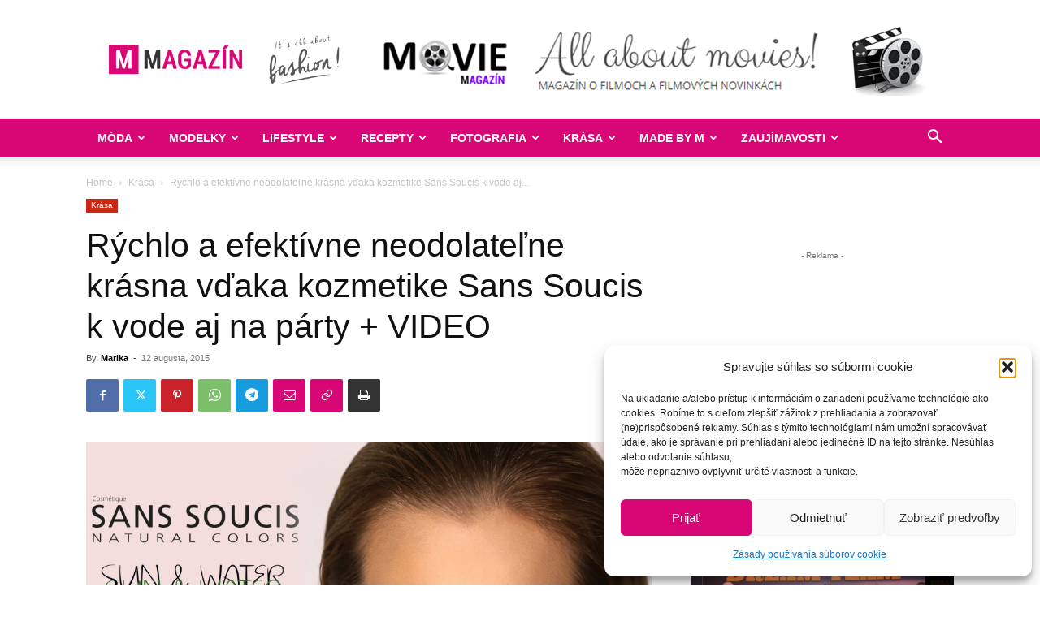

--- FILE ---
content_type: text/html; charset=UTF-8
request_url: https://www.mmagazin.sk/rychlo-a-efektivne-neodolatelne-krasna-vdaka-kozmetike-sans-soucis-k-vode-aj-na-party-video/
body_size: 43375
content:
<!doctype html >
<!--[if IE 8]>    <html class="ie8" lang="en"> <![endif]-->
<!--[if IE 9]>    <html class="ie9" lang="en"> <![endif]-->
<!--[if gt IE 8]><!--> <html lang="sk-SK"> <!--<![endif]-->
<head>
<title>Rýchlo a efektívne neodolateľne krásna vďaka kozmetike Sans Soucis k vode aj na párty + VIDEO</title>
<meta charset="UTF-8" />
<meta name="viewport" content="width=device-width, initial-scale=1.0">
<link rel="pingback" href="https://www.mmagazin.sk/xmlrpc.php" />
<meta name='robots' content='index, follow, max-image-preview:large, max-snippet:-1, max-video-preview:-1' />
<link rel="icon" type="image/png" href="https://www.mmagazin.sk/favicon.ico">
<!-- This site is optimized with the Yoast SEO plugin v22.6 - https://yoast.com/wordpress/plugins/seo/ -->
<meta name="description" content="Staňte sa aj vy neodolateľne krásnou veľmi rýchlo a jednoducho! Pomocou trendy kvalitnej kozmetiky Sans Soucis sa namaľujete k vode aj na letnú párty." />
<link rel="canonical" href="https://www.mmagazin.sk/rychlo-a-efektivne-neodolatelne-krasna-vdaka-kozmetike-sans-soucis-k-vode-aj-na-party-video/" />
<meta property="og:locale" content="sk_SK" />
<meta property="og:type" content="article" />
<meta property="og:title" content="Rýchlo a efektívne neodolateľne krásna vďaka kozmetike Sans Soucis k vode aj na párty + VIDEO" />
<meta property="og:description" content="Staňte sa aj vy neodolateľne krásnou veľmi rýchlo a jednoducho! Pomocou trendy kvalitnej kozmetiky Sans Soucis sa namaľujete k vode aj na letnú párty." />
<meta property="og:url" content="https://www.mmagazin.sk/rychlo-a-efektivne-neodolatelne-krasna-vdaka-kozmetike-sans-soucis-k-vode-aj-na-party-video/" />
<meta property="og:site_name" content="MMagazín" />
<meta property="article:publisher" content="https://www.facebook.com/mmagazin.sk/" />
<meta property="article:published_time" content="2015-08-12T08:00:43+00:00" />
<meta property="og:image" content="https://www.mmagazin.sk/wp-content/uploads/2015/08/neodolatelne_krasna_vdaka_sanssoucis_mmagazin11.jpg" />
<meta property="og:image:width" content="2048" />
<meta property="og:image:height" content="2048" />
<meta property="og:image:type" content="image/jpeg" />
<meta name="author" content="Marika" />
<meta name="twitter:card" content="summary_large_image" />
<meta name="twitter:label1" content="Autor" />
<meta name="twitter:data1" content="Marika" />
<meta name="twitter:label2" content="Predpokladaný čas čítania" />
<meta name="twitter:data2" content="2 minúty" />
<script type="application/ld+json" class="yoast-schema-graph">{"@context":"https://schema.org","@graph":[{"@type":"WebPage","@id":"https://www.mmagazin.sk/rychlo-a-efektivne-neodolatelne-krasna-vdaka-kozmetike-sans-soucis-k-vode-aj-na-party-video/","url":"https://www.mmagazin.sk/rychlo-a-efektivne-neodolatelne-krasna-vdaka-kozmetike-sans-soucis-k-vode-aj-na-party-video/","name":"Rýchlo a efektívne neodolateľne krásna vďaka kozmetike Sans Soucis k vode aj na párty + VIDEO","isPartOf":{"@id":"https://www.mmagazin.sk/#website"},"primaryImageOfPage":{"@id":"https://www.mmagazin.sk/rychlo-a-efektivne-neodolatelne-krasna-vdaka-kozmetike-sans-soucis-k-vode-aj-na-party-video/#primaryimage"},"image":{"@id":"https://www.mmagazin.sk/rychlo-a-efektivne-neodolatelne-krasna-vdaka-kozmetike-sans-soucis-k-vode-aj-na-party-video/#primaryimage"},"thumbnailUrl":"https://www.mmagazin.sk/wp-content/uploads/2015/08/neodolatelne_krasna_vdaka_sanssoucis_mmagazin11.jpg","datePublished":"2015-08-12T08:00:43+00:00","dateModified":"2015-08-12T08:00:43+00:00","author":{"@id":"https://www.mmagazin.sk/#/schema/person/30450a1ae4737b1e4c6eb6a96291a5a5"},"description":"Staňte sa aj vy neodolateľne krásnou veľmi rýchlo a jednoducho! Pomocou trendy kvalitnej kozmetiky Sans Soucis sa namaľujete k vode aj na letnú párty.","breadcrumb":{"@id":"https://www.mmagazin.sk/rychlo-a-efektivne-neodolatelne-krasna-vdaka-kozmetike-sans-soucis-k-vode-aj-na-party-video/#breadcrumb"},"inLanguage":"sk-SK","potentialAction":[{"@type":"ReadAction","target":["https://www.mmagazin.sk/rychlo-a-efektivne-neodolatelne-krasna-vdaka-kozmetike-sans-soucis-k-vode-aj-na-party-video/"]}]},{"@type":"ImageObject","inLanguage":"sk-SK","@id":"https://www.mmagazin.sk/rychlo-a-efektivne-neodolatelne-krasna-vdaka-kozmetike-sans-soucis-k-vode-aj-na-party-video/#primaryimage","url":"https://www.mmagazin.sk/wp-content/uploads/2015/08/neodolatelne_krasna_vdaka_sanssoucis_mmagazin11.jpg","contentUrl":"https://www.mmagazin.sk/wp-content/uploads/2015/08/neodolatelne_krasna_vdaka_sanssoucis_mmagazin11.jpg","width":2048,"height":2048,"caption":"Rýchlo a efektívne neodolateľne krásna vďaka kozmetike Sans Soucis k vode aj na párty + VIDEO 5"},{"@type":"BreadcrumbList","@id":"https://www.mmagazin.sk/rychlo-a-efektivne-neodolatelne-krasna-vdaka-kozmetike-sans-soucis-k-vode-aj-na-party-video/#breadcrumb","itemListElement":[{"@type":"ListItem","position":1,"name":"Domovská stránka","item":"https://www.mmagazin.sk/"},{"@type":"ListItem","position":2,"name":"Rýchlo a efektívne neodolateľne krásna vďaka kozmetike Sans Soucis k vode aj na párty + VIDEO"}]},{"@type":"WebSite","@id":"https://www.mmagazin.sk/#website","url":"https://www.mmagazin.sk/","name":"MMagazín","description":"Všetko o móde, modelkách a zdravom životnom štýle","potentialAction":[{"@type":"SearchAction","target":{"@type":"EntryPoint","urlTemplate":"https://www.mmagazin.sk/?s={search_term_string}"},"query-input":"required name=search_term_string"}],"inLanguage":"sk-SK"},{"@type":"Person","@id":"https://www.mmagazin.sk/#/schema/person/30450a1ae4737b1e4c6eb6a96291a5a5","name":"Marika","image":{"@type":"ImageObject","inLanguage":"sk-SK","@id":"https://www.mmagazin.sk/#/schema/person/image/","url":"https://www.mmagazin.sk/wp-content/uploads/2016/12/tit-150x150.jpg","contentUrl":"https://www.mmagazin.sk/wp-content/uploads/2016/12/tit-150x150.jpg","caption":"Marika"},"description":"Zakladateľka portálu, ktorá má rada svet módy, umenie a zdravý lifestyle. Vie si užiť aj každodennú rutinu a tiež veľmi rada cestuje. &lt;3","sameAs":["http://www.mmagazin.sk","https://www.instagram.com/marika_marienka/"]}]}</script>
<!-- / Yoast SEO plugin. -->
<link rel='dns-prefetch' href='//secure.gravatar.com' />
<link rel='dns-prefetch' href='//stats.wp.com' />
<link rel='dns-prefetch' href='//v0.wordpress.com' />
<link rel='dns-prefetch' href='//jetpack.wordpress.com' />
<link rel='dns-prefetch' href='//s0.wp.com' />
<link rel='dns-prefetch' href='//public-api.wordpress.com' />
<link rel='dns-prefetch' href='//0.gravatar.com' />
<link rel='dns-prefetch' href='//1.gravatar.com' />
<link rel='dns-prefetch' href='//2.gravatar.com' />
<link rel="alternate" type="application/rss+xml" title="RSS kanál: MMagazín &raquo;" href="https://www.mmagazin.sk/feed/" />
<link rel="alternate" type="application/rss+xml" title="RSS kanál komentárov webu MMagazín &raquo;" href="https://www.mmagazin.sk/comments/feed/" />
<link rel="alternate" type="application/rss+xml" title="RSS kanál komentárov webu MMagazín &raquo; ku článku Rýchlo a efektívne neodolateľne krásna vďaka kozmetike Sans Soucis k vode aj na párty + VIDEO" href="https://www.mmagazin.sk/rychlo-a-efektivne-neodolatelne-krasna-vdaka-kozmetike-sans-soucis-k-vode-aj-na-party-video/feed/" />
<script type="text/javascript">
window._wpemojiSettings = {"baseUrl":"https:\/\/s.w.org\/images\/core\/emoji\/14.0.0\/72x72\/","ext":".png","svgUrl":"https:\/\/s.w.org\/images\/core\/emoji\/14.0.0\/svg\/","svgExt":".svg","source":{"concatemoji":"https:\/\/www.mmagazin.sk\/wp-includes\/js\/wp-emoji-release.min.js?ver=6.3.7"}};
/*! This file is auto-generated */
!function(i,n){var o,s,e;function c(e){try{var t={supportTests:e,timestamp:(new Date).valueOf()};sessionStorage.setItem(o,JSON.stringify(t))}catch(e){}}function p(e,t,n){e.clearRect(0,0,e.canvas.width,e.canvas.height),e.fillText(t,0,0);var t=new Uint32Array(e.getImageData(0,0,e.canvas.width,e.canvas.height).data),r=(e.clearRect(0,0,e.canvas.width,e.canvas.height),e.fillText(n,0,0),new Uint32Array(e.getImageData(0,0,e.canvas.width,e.canvas.height).data));return t.every(function(e,t){return e===r[t]})}function u(e,t,n){switch(t){case"flag":return n(e,"\ud83c\udff3\ufe0f\u200d\u26a7\ufe0f","\ud83c\udff3\ufe0f\u200b\u26a7\ufe0f")?!1:!n(e,"\ud83c\uddfa\ud83c\uddf3","\ud83c\uddfa\u200b\ud83c\uddf3")&&!n(e,"\ud83c\udff4\udb40\udc67\udb40\udc62\udb40\udc65\udb40\udc6e\udb40\udc67\udb40\udc7f","\ud83c\udff4\u200b\udb40\udc67\u200b\udb40\udc62\u200b\udb40\udc65\u200b\udb40\udc6e\u200b\udb40\udc67\u200b\udb40\udc7f");case"emoji":return!n(e,"\ud83e\udef1\ud83c\udffb\u200d\ud83e\udef2\ud83c\udfff","\ud83e\udef1\ud83c\udffb\u200b\ud83e\udef2\ud83c\udfff")}return!1}function f(e,t,n){var r="undefined"!=typeof WorkerGlobalScope&&self instanceof WorkerGlobalScope?new OffscreenCanvas(300,150):i.createElement("canvas"),a=r.getContext("2d",{willReadFrequently:!0}),o=(a.textBaseline="top",a.font="600 32px Arial",{});return e.forEach(function(e){o[e]=t(a,e,n)}),o}function t(e){var t=i.createElement("script");t.src=e,t.defer=!0,i.head.appendChild(t)}"undefined"!=typeof Promise&&(o="wpEmojiSettingsSupports",s=["flag","emoji"],n.supports={everything:!0,everythingExceptFlag:!0},e=new Promise(function(e){i.addEventListener("DOMContentLoaded",e,{once:!0})}),new Promise(function(t){var n=function(){try{var e=JSON.parse(sessionStorage.getItem(o));if("object"==typeof e&&"number"==typeof e.timestamp&&(new Date).valueOf()<e.timestamp+604800&&"object"==typeof e.supportTests)return e.supportTests}catch(e){}return null}();if(!n){if("undefined"!=typeof Worker&&"undefined"!=typeof OffscreenCanvas&&"undefined"!=typeof URL&&URL.createObjectURL&&"undefined"!=typeof Blob)try{var e="postMessage("+f.toString()+"("+[JSON.stringify(s),u.toString(),p.toString()].join(",")+"));",r=new Blob([e],{type:"text/javascript"}),a=new Worker(URL.createObjectURL(r),{name:"wpTestEmojiSupports"});return void(a.onmessage=function(e){c(n=e.data),a.terminate(),t(n)})}catch(e){}c(n=f(s,u,p))}t(n)}).then(function(e){for(var t in e)n.supports[t]=e[t],n.supports.everything=n.supports.everything&&n.supports[t],"flag"!==t&&(n.supports.everythingExceptFlag=n.supports.everythingExceptFlag&&n.supports[t]);n.supports.everythingExceptFlag=n.supports.everythingExceptFlag&&!n.supports.flag,n.DOMReady=!1,n.readyCallback=function(){n.DOMReady=!0}}).then(function(){return e}).then(function(){var e;n.supports.everything||(n.readyCallback(),(e=n.source||{}).concatemoji?t(e.concatemoji):e.wpemoji&&e.twemoji&&(t(e.twemoji),t(e.wpemoji)))}))}((window,document),window._wpemojiSettings);
</script>
<style type="text/css">
img.wp-smiley,
img.emoji {
display: inline !important;
border: none !important;
box-shadow: none !important;
height: 1em !important;
width: 1em !important;
margin: 0 0.07em !important;
vertical-align: -0.1em !important;
background: none !important;
padding: 0 !important;
}
</style>
<!-- <link rel='stylesheet' id='wp-block-library-css' href='https://www.mmagazin.sk/wp-includes/css/dist/block-library/style.min.css?ver=6.3.7' type='text/css' media='all' /> -->
<link rel="stylesheet" type="text/css" href="//www.mmagazin.sk/wp-content/cache/wpfc-minified/d7uwj2b5/3xubc.css" media="all"/>
<style id='wp-block-library-inline-css' type='text/css'>
.has-text-align-justify{text-align:justify;}
</style>
<!-- <link rel='stylesheet' id='mediaelement-css' href='https://www.mmagazin.sk/wp-includes/js/mediaelement/mediaelementplayer-legacy.min.css?ver=4.2.17' type='text/css' media='all' /> -->
<!-- <link rel='stylesheet' id='wp-mediaelement-css' href='https://www.mmagazin.sk/wp-includes/js/mediaelement/wp-mediaelement.min.css?ver=6.3.7' type='text/css' media='all' /> -->
<link rel="stylesheet" type="text/css" href="//www.mmagazin.sk/wp-content/cache/wpfc-minified/ehs7690u/e75os.css" media="all"/>
<style id='jetpack-sharing-buttons-style-inline-css' type='text/css'>
.jetpack-sharing-buttons__services-list{display:flex;flex-direction:row;flex-wrap:wrap;gap:0;list-style-type:none;margin:5px;padding:0}.jetpack-sharing-buttons__services-list.has-small-icon-size{font-size:12px}.jetpack-sharing-buttons__services-list.has-normal-icon-size{font-size:16px}.jetpack-sharing-buttons__services-list.has-large-icon-size{font-size:24px}.jetpack-sharing-buttons__services-list.has-huge-icon-size{font-size:36px}@media print{.jetpack-sharing-buttons__services-list{display:none!important}}.editor-styles-wrapper .wp-block-jetpack-sharing-buttons{gap:0;padding-inline-start:0}ul.jetpack-sharing-buttons__services-list.has-background{padding:1.25em 2.375em}
</style>
<!-- <link rel='stylesheet' id='mpp_gutenberg-css' href='https://www.mmagazin.sk/wp-content/plugins/metronet-profile-picture/dist/blocks.style.build.css?ver=2.6.3' type='text/css' media='all' /> -->
<link rel="stylesheet" type="text/css" href="//www.mmagazin.sk/wp-content/cache/wpfc-minified/6wfa60xg/3xuba.css" media="all"/>
<style id='classic-theme-styles-inline-css' type='text/css'>
/*! This file is auto-generated */
.wp-block-button__link{color:#fff;background-color:#32373c;border-radius:9999px;box-shadow:none;text-decoration:none;padding:calc(.667em + 2px) calc(1.333em + 2px);font-size:1.125em}.wp-block-file__button{background:#32373c;color:#fff;text-decoration:none}
</style>
<style id='global-styles-inline-css' type='text/css'>
body{--wp--preset--color--black: #000000;--wp--preset--color--cyan-bluish-gray: #abb8c3;--wp--preset--color--white: #ffffff;--wp--preset--color--pale-pink: #f78da7;--wp--preset--color--vivid-red: #cf2e2e;--wp--preset--color--luminous-vivid-orange: #ff6900;--wp--preset--color--luminous-vivid-amber: #fcb900;--wp--preset--color--light-green-cyan: #7bdcb5;--wp--preset--color--vivid-green-cyan: #00d084;--wp--preset--color--pale-cyan-blue: #8ed1fc;--wp--preset--color--vivid-cyan-blue: #0693e3;--wp--preset--color--vivid-purple: #9b51e0;--wp--preset--gradient--vivid-cyan-blue-to-vivid-purple: linear-gradient(135deg,rgba(6,147,227,1) 0%,rgb(155,81,224) 100%);--wp--preset--gradient--light-green-cyan-to-vivid-green-cyan: linear-gradient(135deg,rgb(122,220,180) 0%,rgb(0,208,130) 100%);--wp--preset--gradient--luminous-vivid-amber-to-luminous-vivid-orange: linear-gradient(135deg,rgba(252,185,0,1) 0%,rgba(255,105,0,1) 100%);--wp--preset--gradient--luminous-vivid-orange-to-vivid-red: linear-gradient(135deg,rgba(255,105,0,1) 0%,rgb(207,46,46) 100%);--wp--preset--gradient--very-light-gray-to-cyan-bluish-gray: linear-gradient(135deg,rgb(238,238,238) 0%,rgb(169,184,195) 100%);--wp--preset--gradient--cool-to-warm-spectrum: linear-gradient(135deg,rgb(74,234,220) 0%,rgb(151,120,209) 20%,rgb(207,42,186) 40%,rgb(238,44,130) 60%,rgb(251,105,98) 80%,rgb(254,248,76) 100%);--wp--preset--gradient--blush-light-purple: linear-gradient(135deg,rgb(255,206,236) 0%,rgb(152,150,240) 100%);--wp--preset--gradient--blush-bordeaux: linear-gradient(135deg,rgb(254,205,165) 0%,rgb(254,45,45) 50%,rgb(107,0,62) 100%);--wp--preset--gradient--luminous-dusk: linear-gradient(135deg,rgb(255,203,112) 0%,rgb(199,81,192) 50%,rgb(65,88,208) 100%);--wp--preset--gradient--pale-ocean: linear-gradient(135deg,rgb(255,245,203) 0%,rgb(182,227,212) 50%,rgb(51,167,181) 100%);--wp--preset--gradient--electric-grass: linear-gradient(135deg,rgb(202,248,128) 0%,rgb(113,206,126) 100%);--wp--preset--gradient--midnight: linear-gradient(135deg,rgb(2,3,129) 0%,rgb(40,116,252) 100%);--wp--preset--font-size--small: 11px;--wp--preset--font-size--medium: 20px;--wp--preset--font-size--large: 32px;--wp--preset--font-size--x-large: 42px;--wp--preset--font-size--regular: 15px;--wp--preset--font-size--larger: 50px;--wp--preset--spacing--20: 0.44rem;--wp--preset--spacing--30: 0.67rem;--wp--preset--spacing--40: 1rem;--wp--preset--spacing--50: 1.5rem;--wp--preset--spacing--60: 2.25rem;--wp--preset--spacing--70: 3.38rem;--wp--preset--spacing--80: 5.06rem;--wp--preset--shadow--natural: 6px 6px 9px rgba(0, 0, 0, 0.2);--wp--preset--shadow--deep: 12px 12px 50px rgba(0, 0, 0, 0.4);--wp--preset--shadow--sharp: 6px 6px 0px rgba(0, 0, 0, 0.2);--wp--preset--shadow--outlined: 6px 6px 0px -3px rgba(255, 255, 255, 1), 6px 6px rgba(0, 0, 0, 1);--wp--preset--shadow--crisp: 6px 6px 0px rgba(0, 0, 0, 1);}:where(.is-layout-flex){gap: 0.5em;}:where(.is-layout-grid){gap: 0.5em;}body .is-layout-flow > .alignleft{float: left;margin-inline-start: 0;margin-inline-end: 2em;}body .is-layout-flow > .alignright{float: right;margin-inline-start: 2em;margin-inline-end: 0;}body .is-layout-flow > .aligncenter{margin-left: auto !important;margin-right: auto !important;}body .is-layout-constrained > .alignleft{float: left;margin-inline-start: 0;margin-inline-end: 2em;}body .is-layout-constrained > .alignright{float: right;margin-inline-start: 2em;margin-inline-end: 0;}body .is-layout-constrained > .aligncenter{margin-left: auto !important;margin-right: auto !important;}body .is-layout-constrained > :where(:not(.alignleft):not(.alignright):not(.alignfull)){max-width: var(--wp--style--global--content-size);margin-left: auto !important;margin-right: auto !important;}body .is-layout-constrained > .alignwide{max-width: var(--wp--style--global--wide-size);}body .is-layout-flex{display: flex;}body .is-layout-flex{flex-wrap: wrap;align-items: center;}body .is-layout-flex > *{margin: 0;}body .is-layout-grid{display: grid;}body .is-layout-grid > *{margin: 0;}:where(.wp-block-columns.is-layout-flex){gap: 2em;}:where(.wp-block-columns.is-layout-grid){gap: 2em;}:where(.wp-block-post-template.is-layout-flex){gap: 1.25em;}:where(.wp-block-post-template.is-layout-grid){gap: 1.25em;}.has-black-color{color: var(--wp--preset--color--black) !important;}.has-cyan-bluish-gray-color{color: var(--wp--preset--color--cyan-bluish-gray) !important;}.has-white-color{color: var(--wp--preset--color--white) !important;}.has-pale-pink-color{color: var(--wp--preset--color--pale-pink) !important;}.has-vivid-red-color{color: var(--wp--preset--color--vivid-red) !important;}.has-luminous-vivid-orange-color{color: var(--wp--preset--color--luminous-vivid-orange) !important;}.has-luminous-vivid-amber-color{color: var(--wp--preset--color--luminous-vivid-amber) !important;}.has-light-green-cyan-color{color: var(--wp--preset--color--light-green-cyan) !important;}.has-vivid-green-cyan-color{color: var(--wp--preset--color--vivid-green-cyan) !important;}.has-pale-cyan-blue-color{color: var(--wp--preset--color--pale-cyan-blue) !important;}.has-vivid-cyan-blue-color{color: var(--wp--preset--color--vivid-cyan-blue) !important;}.has-vivid-purple-color{color: var(--wp--preset--color--vivid-purple) !important;}.has-black-background-color{background-color: var(--wp--preset--color--black) !important;}.has-cyan-bluish-gray-background-color{background-color: var(--wp--preset--color--cyan-bluish-gray) !important;}.has-white-background-color{background-color: var(--wp--preset--color--white) !important;}.has-pale-pink-background-color{background-color: var(--wp--preset--color--pale-pink) !important;}.has-vivid-red-background-color{background-color: var(--wp--preset--color--vivid-red) !important;}.has-luminous-vivid-orange-background-color{background-color: var(--wp--preset--color--luminous-vivid-orange) !important;}.has-luminous-vivid-amber-background-color{background-color: var(--wp--preset--color--luminous-vivid-amber) !important;}.has-light-green-cyan-background-color{background-color: var(--wp--preset--color--light-green-cyan) !important;}.has-vivid-green-cyan-background-color{background-color: var(--wp--preset--color--vivid-green-cyan) !important;}.has-pale-cyan-blue-background-color{background-color: var(--wp--preset--color--pale-cyan-blue) !important;}.has-vivid-cyan-blue-background-color{background-color: var(--wp--preset--color--vivid-cyan-blue) !important;}.has-vivid-purple-background-color{background-color: var(--wp--preset--color--vivid-purple) !important;}.has-black-border-color{border-color: var(--wp--preset--color--black) !important;}.has-cyan-bluish-gray-border-color{border-color: var(--wp--preset--color--cyan-bluish-gray) !important;}.has-white-border-color{border-color: var(--wp--preset--color--white) !important;}.has-pale-pink-border-color{border-color: var(--wp--preset--color--pale-pink) !important;}.has-vivid-red-border-color{border-color: var(--wp--preset--color--vivid-red) !important;}.has-luminous-vivid-orange-border-color{border-color: var(--wp--preset--color--luminous-vivid-orange) !important;}.has-luminous-vivid-amber-border-color{border-color: var(--wp--preset--color--luminous-vivid-amber) !important;}.has-light-green-cyan-border-color{border-color: var(--wp--preset--color--light-green-cyan) !important;}.has-vivid-green-cyan-border-color{border-color: var(--wp--preset--color--vivid-green-cyan) !important;}.has-pale-cyan-blue-border-color{border-color: var(--wp--preset--color--pale-cyan-blue) !important;}.has-vivid-cyan-blue-border-color{border-color: var(--wp--preset--color--vivid-cyan-blue) !important;}.has-vivid-purple-border-color{border-color: var(--wp--preset--color--vivid-purple) !important;}.has-vivid-cyan-blue-to-vivid-purple-gradient-background{background: var(--wp--preset--gradient--vivid-cyan-blue-to-vivid-purple) !important;}.has-light-green-cyan-to-vivid-green-cyan-gradient-background{background: var(--wp--preset--gradient--light-green-cyan-to-vivid-green-cyan) !important;}.has-luminous-vivid-amber-to-luminous-vivid-orange-gradient-background{background: var(--wp--preset--gradient--luminous-vivid-amber-to-luminous-vivid-orange) !important;}.has-luminous-vivid-orange-to-vivid-red-gradient-background{background: var(--wp--preset--gradient--luminous-vivid-orange-to-vivid-red) !important;}.has-very-light-gray-to-cyan-bluish-gray-gradient-background{background: var(--wp--preset--gradient--very-light-gray-to-cyan-bluish-gray) !important;}.has-cool-to-warm-spectrum-gradient-background{background: var(--wp--preset--gradient--cool-to-warm-spectrum) !important;}.has-blush-light-purple-gradient-background{background: var(--wp--preset--gradient--blush-light-purple) !important;}.has-blush-bordeaux-gradient-background{background: var(--wp--preset--gradient--blush-bordeaux) !important;}.has-luminous-dusk-gradient-background{background: var(--wp--preset--gradient--luminous-dusk) !important;}.has-pale-ocean-gradient-background{background: var(--wp--preset--gradient--pale-ocean) !important;}.has-electric-grass-gradient-background{background: var(--wp--preset--gradient--electric-grass) !important;}.has-midnight-gradient-background{background: var(--wp--preset--gradient--midnight) !important;}.has-small-font-size{font-size: var(--wp--preset--font-size--small) !important;}.has-medium-font-size{font-size: var(--wp--preset--font-size--medium) !important;}.has-large-font-size{font-size: var(--wp--preset--font-size--large) !important;}.has-x-large-font-size{font-size: var(--wp--preset--font-size--x-large) !important;}
.wp-block-navigation a:where(:not(.wp-element-button)){color: inherit;}
:where(.wp-block-post-template.is-layout-flex){gap: 1.25em;}:where(.wp-block-post-template.is-layout-grid){gap: 1.25em;}
:where(.wp-block-columns.is-layout-flex){gap: 2em;}:where(.wp-block-columns.is-layout-grid){gap: 2em;}
.wp-block-pullquote{font-size: 1.5em;line-height: 1.6;}
</style>
<!-- <link rel='stylesheet' id='cmplz-general-css' href='https://www.mmagazin.sk/wp-content/plugins/complianz-gdpr/assets/css/cookieblocker.min.css?ver=1766320852' type='text/css' media='all' /> -->
<!-- <link rel='stylesheet' id='td-plugin-multi-purpose-css' href='https://www.mmagazin.sk/wp-content/plugins/td-composer/td-multi-purpose/style.css?ver=6e115e4f3fd55dfd38f44cc142869bd1' type='text/css' media='all' /> -->
<link rel="stylesheet" type="text/css" href="//www.mmagazin.sk/wp-content/cache/wpfc-minified/70gx37qg/3xuba.css" media="all"/>
<style id='jetpack_facebook_likebox-inline-css' type='text/css'>
.widget_facebook_likebox {
overflow: hidden;
}
</style>
<!-- <link rel='stylesheet' id='td-theme-css' href='https://www.mmagazin.sk/wp-content/themes/Newspaper/style.css?ver=12.6.3' type='text/css' media='all' /> -->
<link rel="stylesheet" type="text/css" href="//www.mmagazin.sk/wp-content/cache/wpfc-minified/f4r69thd/3xuba.css" media="all"/>
<style id='td-theme-inline-css' type='text/css'>@media (max-width:767px){.td-header-desktop-wrap{display:none}}@media (min-width:767px){.td-header-mobile-wrap{display:none}}</style>
<!-- <link rel='stylesheet' id='td-theme-child-css' href='https://www.mmagazin.sk/wp-content/themes/Newspaper-child/style.css?ver=1696342433' type='text/css' media='all' /> -->
<!-- <link rel='stylesheet' id='td-legacy-framework-front-style-css' href='https://www.mmagazin.sk/wp-content/plugins/td-composer/legacy/Newspaper/assets/css/td_legacy_main.css?ver=6e115e4f3fd55dfd38f44cc142869bd1' type='text/css' media='all' /> -->
<!-- <link rel='stylesheet' id='td-standard-pack-framework-front-style-css' href='https://www.mmagazin.sk/wp-content/plugins/td-standard-pack/Newspaper/assets/css/td_standard_pack_main.css?ver=ced655a2648d3677707c9e7999346fb6' type='text/css' media='all' /> -->
<!-- <link rel='stylesheet' id='jetpack_css-css' href='https://www.mmagazin.sk/wp-content/plugins/jetpack/css/jetpack.css?ver=13.3.2' type='text/css' media='all' /> -->
<link rel="stylesheet" type="text/css" href="//www.mmagazin.sk/wp-content/cache/wpfc-minified/f6gpfvro/3xuba.css" media="all"/>
<script type='text/javascript' src='https://www.mmagazin.sk/wp-includes/js/jquery/jquery.min.js?ver=3.7.0' id='jquery-core-js'></script>
<script type='text/javascript' src='https://www.mmagazin.sk/wp-includes/js/jquery/jquery-migrate.min.js?ver=3.4.1' id='jquery-migrate-js'></script>
<link rel="https://api.w.org/" href="https://www.mmagazin.sk/wp-json/" /><link rel="alternate" type="application/json" href="https://www.mmagazin.sk/wp-json/wp/v2/posts/10338" /><link rel="EditURI" type="application/rsd+xml" title="RSD" href="https://www.mmagazin.sk/xmlrpc.php?rsd" />
<meta name="generator" content="WordPress 6.3.7" />
<link rel='shortlink' href='https://wp.me/pfb2GF-2GK' />
<link rel="alternate" type="application/json+oembed" href="https://www.mmagazin.sk/wp-json/oembed/1.0/embed?url=https%3A%2F%2Fwww.mmagazin.sk%2Frychlo-a-efektivne-neodolatelne-krasna-vdaka-kozmetike-sans-soucis-k-vode-aj-na-party-video%2F" />
<link rel="alternate" type="text/xml+oembed" href="https://www.mmagazin.sk/wp-json/oembed/1.0/embed?url=https%3A%2F%2Fwww.mmagazin.sk%2Frychlo-a-efektivne-neodolatelne-krasna-vdaka-kozmetike-sans-soucis-k-vode-aj-na-party-video%2F&#038;format=xml" />
<style>img#wpstats{display:none}</style>
<style>.cmplz-hidden {
display: none !important;
}</style>
<!-- JS generated by theme -->
<script>
var tdBlocksArray = []; //here we store all the items for the current page
// td_block class - each ajax block uses a object of this class for requests
function tdBlock() {
this.id = '';
this.block_type = 1; //block type id (1-234 etc)
this.atts = '';
this.td_column_number = '';
this.td_current_page = 1; //
this.post_count = 0; //from wp
this.found_posts = 0; //from wp
this.max_num_pages = 0; //from wp
this.td_filter_value = ''; //current live filter value
this.is_ajax_running = false;
this.td_user_action = ''; // load more or infinite loader (used by the animation)
this.header_color = '';
this.ajax_pagination_infinite_stop = ''; //show load more at page x
}
// td_js_generator - mini detector
( function () {
var htmlTag = document.getElementsByTagName("html")[0];
if ( navigator.userAgent.indexOf("MSIE 10.0") > -1 ) {
htmlTag.className += ' ie10';
}
if ( !!navigator.userAgent.match(/Trident.*rv\:11\./) ) {
htmlTag.className += ' ie11';
}
if ( navigator.userAgent.indexOf("Edge") > -1 ) {
htmlTag.className += ' ieEdge';
}
if ( /(iPad|iPhone|iPod)/g.test(navigator.userAgent) ) {
htmlTag.className += ' td-md-is-ios';
}
var user_agent = navigator.userAgent.toLowerCase();
if ( user_agent.indexOf("android") > -1 ) {
htmlTag.className += ' td-md-is-android';
}
if ( -1 !== navigator.userAgent.indexOf('Mac OS X')  ) {
htmlTag.className += ' td-md-is-os-x';
}
if ( /chrom(e|ium)/.test(navigator.userAgent.toLowerCase()) ) {
htmlTag.className += ' td-md-is-chrome';
}
if ( -1 !== navigator.userAgent.indexOf('Firefox') ) {
htmlTag.className += ' td-md-is-firefox';
}
if ( -1 !== navigator.userAgent.indexOf('Safari') && -1 === navigator.userAgent.indexOf('Chrome') ) {
htmlTag.className += ' td-md-is-safari';
}
if( -1 !== navigator.userAgent.indexOf('IEMobile') ){
htmlTag.className += ' td-md-is-iemobile';
}
})();
var tdLocalCache = {};
( function () {
"use strict";
tdLocalCache = {
data: {},
remove: function (resource_id) {
delete tdLocalCache.data[resource_id];
},
exist: function (resource_id) {
return tdLocalCache.data.hasOwnProperty(resource_id) && tdLocalCache.data[resource_id] !== null;
},
get: function (resource_id) {
return tdLocalCache.data[resource_id];
},
set: function (resource_id, cachedData) {
tdLocalCache.remove(resource_id);
tdLocalCache.data[resource_id] = cachedData;
}
};
})();
var td_viewport_interval_list=[{"limitBottom":767,"sidebarWidth":228},{"limitBottom":1018,"sidebarWidth":300},{"limitBottom":1140,"sidebarWidth":324}];
var tdc_is_installed="yes";
var td_ajax_url="https:\/\/www.mmagazin.sk\/wp-admin\/admin-ajax.php?td_theme_name=Newspaper&v=12.6.3";
var td_get_template_directory_uri="https:\/\/www.mmagazin.sk\/wp-content\/plugins\/td-composer\/legacy\/common";
var tds_snap_menu="";
var tds_logo_on_sticky="";
var tds_header_style="";
var td_please_wait="Please wait...";
var td_email_user_pass_incorrect="User or password incorrect!";
var td_email_user_incorrect="Email or username incorrect!";
var td_email_incorrect="Email incorrect!";
var td_user_incorrect="Username incorrect!";
var td_email_user_empty="Email or username empty!";
var td_pass_empty="Pass empty!";
var td_pass_pattern_incorrect="Invalid Pass Pattern!";
var td_retype_pass_incorrect="Retyped Pass incorrect!";
var tds_more_articles_on_post_enable="";
var tds_more_articles_on_post_time_to_wait="";
var tds_more_articles_on_post_pages_distance_from_top=0;
var tds_captcha="";
var tds_theme_color_site_wide="#d90675";
var tds_smart_sidebar="enabled";
var tdThemeName="Newspaper";
var tdThemeNameWl="Newspaper";
var td_magnific_popup_translation_tPrev="Previous (Left arrow key)";
var td_magnific_popup_translation_tNext="Next (Right arrow key)";
var td_magnific_popup_translation_tCounter="%curr% of %total%";
var td_magnific_popup_translation_ajax_tError="The content from %url% could not be loaded.";
var td_magnific_popup_translation_image_tError="The image #%curr% could not be loaded.";
var tdBlockNonce="a81e7d302e";
var tdMobileMenu="enabled";
var tdMobileSearch="enabled";
var tdsDateFormat="l, F j, Y";
var tdDateNamesI18n={"month_names":["janu\u00e1r","febru\u00e1r","marec","apr\u00edl","m\u00e1j","j\u00fan","j\u00fal","august","september","okt\u00f3ber","november","december"],"month_names_short":["jan","feb","mar","apr","m\u00e1j","j\u00fan","j\u00fal","aug","sep","okt","nov","dec"],"day_names":["nede\u013ea","pondelok","utorok","streda","\u0161tvrtok","piatok","sobota"],"day_names_short":["Ne","Po","Ut","St","\u0160t","Pi","So"]};
var tdb_modal_confirm="Save";
var tdb_modal_cancel="Cancel";
var tdb_modal_confirm_alt="Yes";
var tdb_modal_cancel_alt="No";
var td_ad_background_click_link="";
var td_ad_background_click_target="";
</script>
<!-- Header style compiled by theme -->
<style>:root{--td_theme_color:#d90675;--td_slider_text:rgba(217,6,117,0.7);--td_mobile_menu_color:#d90675;--td_mobile_gradient_one_mob:#d86ea7;--td_mobile_gradient_two_mob:#d90675}.td-header-style-12 .td-header-menu-wrap-full,.td-header-style-12 .td-affix,.td-grid-style-1.td-hover-1 .td-big-grid-post:hover .td-post-category,.td-grid-style-5.td-hover-1 .td-big-grid-post:hover .td-post-category,.td_category_template_3 .td-current-sub-category,.td_category_template_8 .td-category-header .td-category a.td-current-sub-category,.td_category_template_4 .td-category-siblings .td-category a:hover,.td_block_big_grid_9.td-grid-style-1 .td-post-category,.td_block_big_grid_9.td-grid-style-5 .td-post-category,.td-grid-style-6.td-hover-1 .td-module-thumb:after,.tdm-menu-active-style5 .td-header-menu-wrap .sf-menu>.current-menu-item>a,.tdm-menu-active-style5 .td-header-menu-wrap .sf-menu>.current-menu-ancestor>a,.tdm-menu-active-style5 .td-header-menu-wrap .sf-menu>.current-category-ancestor>a,.tdm-menu-active-style5 .td-header-menu-wrap .sf-menu>li>a:hover,.tdm-menu-active-style5 .td-header-menu-wrap .sf-menu>.sfHover>a{background-color:#d90675}.td_mega_menu_sub_cats .cur-sub-cat,.td-mega-span h3 a:hover,.td_mod_mega_menu:hover .entry-title a,.header-search-wrap .result-msg a:hover,.td-header-top-menu .td-drop-down-search .td_module_wrap:hover .entry-title a,.td-header-top-menu .td-icon-search:hover,.td-header-wrap .result-msg a:hover,.top-header-menu li a:hover,.top-header-menu .current-menu-item>a,.top-header-menu .current-menu-ancestor>a,.top-header-menu .current-category-ancestor>a,.td-social-icon-wrap>a:hover,.td-header-sp-top-widget .td-social-icon-wrap a:hover,.td_mod_related_posts:hover h3>a,.td-post-template-11 .td-related-title .td-related-left:hover,.td-post-template-11 .td-related-title .td-related-right:hover,.td-post-template-11 .td-related-title .td-cur-simple-item,.td-post-template-11 .td_block_related_posts .td-next-prev-wrap a:hover,.td-category-header .td-pulldown-category-filter-link:hover,.td-category-siblings .td-subcat-dropdown a:hover,.td-category-siblings .td-subcat-dropdown a.td-current-sub-category,.footer-text-wrap .footer-email-wrap a,.footer-social-wrap a:hover,.td_module_17 .td-read-more a:hover,.td_module_18 .td-read-more a:hover,.td_module_19 .td-post-author-name a:hover,.td-pulldown-syle-2 .td-subcat-dropdown:hover .td-subcat-more span,.td-pulldown-syle-2 .td-subcat-dropdown:hover .td-subcat-more i,.td-pulldown-syle-3 .td-subcat-dropdown:hover .td-subcat-more span,.td-pulldown-syle-3 .td-subcat-dropdown:hover .td-subcat-more i,.tdm-menu-active-style3 .tdm-header.td-header-wrap .sf-menu>.current-category-ancestor>a,.tdm-menu-active-style3 .tdm-header.td-header-wrap .sf-menu>.current-menu-ancestor>a,.tdm-menu-active-style3 .tdm-header.td-header-wrap .sf-menu>.current-menu-item>a,.tdm-menu-active-style3 .tdm-header.td-header-wrap .sf-menu>.sfHover>a,.tdm-menu-active-style3 .tdm-header.td-header-wrap .sf-menu>li>a:hover{color:#d90675}.td-mega-menu-page .wpb_content_element ul li a:hover,.td-theme-wrap .td-aj-search-results .td_module_wrap:hover .entry-title a,.td-theme-wrap .header-search-wrap .result-msg a:hover{color:#d90675!important}.td_category_template_8 .td-category-header .td-category a.td-current-sub-category,.td_category_template_4 .td-category-siblings .td-category a:hover,.tdm-menu-active-style4 .tdm-header .sf-menu>.current-menu-item>a,.tdm-menu-active-style4 .tdm-header .sf-menu>.current-menu-ancestor>a,.tdm-menu-active-style4 .tdm-header .sf-menu>.current-category-ancestor>a,.tdm-menu-active-style4 .tdm-header .sf-menu>li>a:hover,.tdm-menu-active-style4 .tdm-header .sf-menu>.sfHover>a{border-color:#d90675}.td-header-wrap .td-header-menu-wrap-full,.td-header-menu-wrap.td-affix,.td-header-style-3 .td-header-main-menu,.td-header-style-3 .td-affix .td-header-main-menu,.td-header-style-4 .td-header-main-menu,.td-header-style-4 .td-affix .td-header-main-menu,.td-header-style-8 .td-header-menu-wrap.td-affix,.td-header-style-8 .td-header-top-menu-full{background-color:#d90675}.td-boxed-layout .td-header-style-3 .td-header-menu-wrap,.td-boxed-layout .td-header-style-4 .td-header-menu-wrap,.td-header-style-3 .td_stretch_content .td-header-menu-wrap,.td-header-style-4 .td_stretch_content .td-header-menu-wrap{background-color:#d90675!important}@media (min-width:1019px){.td-header-style-1 .td-header-sp-recs,.td-header-style-1 .td-header-sp-logo{margin-bottom:28px}}@media (min-width:768px) and (max-width:1018px){.td-header-style-1 .td-header-sp-recs,.td-header-style-1 .td-header-sp-logo{margin-bottom:14px}}.td-header-style-7 .td-header-top-menu{border-bottom:none}.td-header-wrap .td-header-menu-wrap .sf-menu>li>a,.td-header-wrap .td-header-menu-social .td-social-icon-wrap a,.td-header-style-4 .td-header-menu-social .td-social-icon-wrap i,.td-header-style-5 .td-header-menu-social .td-social-icon-wrap i,.td-header-style-6 .td-header-menu-social .td-social-icon-wrap i,.td-header-style-12 .td-header-menu-social .td-social-icon-wrap i,.td-header-wrap .header-search-wrap #td-header-search-button .td-icon-search{color:#ffffff}.td-header-wrap .td-header-menu-social+.td-search-wrapper #td-header-search-button:before{background-color:#ffffff}:root{--td_theme_color:#d90675;--td_slider_text:rgba(217,6,117,0.7);--td_mobile_menu_color:#d90675;--td_mobile_gradient_one_mob:#d86ea7;--td_mobile_gradient_two_mob:#d90675}.td-header-style-12 .td-header-menu-wrap-full,.td-header-style-12 .td-affix,.td-grid-style-1.td-hover-1 .td-big-grid-post:hover .td-post-category,.td-grid-style-5.td-hover-1 .td-big-grid-post:hover .td-post-category,.td_category_template_3 .td-current-sub-category,.td_category_template_8 .td-category-header .td-category a.td-current-sub-category,.td_category_template_4 .td-category-siblings .td-category a:hover,.td_block_big_grid_9.td-grid-style-1 .td-post-category,.td_block_big_grid_9.td-grid-style-5 .td-post-category,.td-grid-style-6.td-hover-1 .td-module-thumb:after,.tdm-menu-active-style5 .td-header-menu-wrap .sf-menu>.current-menu-item>a,.tdm-menu-active-style5 .td-header-menu-wrap .sf-menu>.current-menu-ancestor>a,.tdm-menu-active-style5 .td-header-menu-wrap .sf-menu>.current-category-ancestor>a,.tdm-menu-active-style5 .td-header-menu-wrap .sf-menu>li>a:hover,.tdm-menu-active-style5 .td-header-menu-wrap .sf-menu>.sfHover>a{background-color:#d90675}.td_mega_menu_sub_cats .cur-sub-cat,.td-mega-span h3 a:hover,.td_mod_mega_menu:hover .entry-title a,.header-search-wrap .result-msg a:hover,.td-header-top-menu .td-drop-down-search .td_module_wrap:hover .entry-title a,.td-header-top-menu .td-icon-search:hover,.td-header-wrap .result-msg a:hover,.top-header-menu li a:hover,.top-header-menu .current-menu-item>a,.top-header-menu .current-menu-ancestor>a,.top-header-menu .current-category-ancestor>a,.td-social-icon-wrap>a:hover,.td-header-sp-top-widget .td-social-icon-wrap a:hover,.td_mod_related_posts:hover h3>a,.td-post-template-11 .td-related-title .td-related-left:hover,.td-post-template-11 .td-related-title .td-related-right:hover,.td-post-template-11 .td-related-title .td-cur-simple-item,.td-post-template-11 .td_block_related_posts .td-next-prev-wrap a:hover,.td-category-header .td-pulldown-category-filter-link:hover,.td-category-siblings .td-subcat-dropdown a:hover,.td-category-siblings .td-subcat-dropdown a.td-current-sub-category,.footer-text-wrap .footer-email-wrap a,.footer-social-wrap a:hover,.td_module_17 .td-read-more a:hover,.td_module_18 .td-read-more a:hover,.td_module_19 .td-post-author-name a:hover,.td-pulldown-syle-2 .td-subcat-dropdown:hover .td-subcat-more span,.td-pulldown-syle-2 .td-subcat-dropdown:hover .td-subcat-more i,.td-pulldown-syle-3 .td-subcat-dropdown:hover .td-subcat-more span,.td-pulldown-syle-3 .td-subcat-dropdown:hover .td-subcat-more i,.tdm-menu-active-style3 .tdm-header.td-header-wrap .sf-menu>.current-category-ancestor>a,.tdm-menu-active-style3 .tdm-header.td-header-wrap .sf-menu>.current-menu-ancestor>a,.tdm-menu-active-style3 .tdm-header.td-header-wrap .sf-menu>.current-menu-item>a,.tdm-menu-active-style3 .tdm-header.td-header-wrap .sf-menu>.sfHover>a,.tdm-menu-active-style3 .tdm-header.td-header-wrap .sf-menu>li>a:hover{color:#d90675}.td-mega-menu-page .wpb_content_element ul li a:hover,.td-theme-wrap .td-aj-search-results .td_module_wrap:hover .entry-title a,.td-theme-wrap .header-search-wrap .result-msg a:hover{color:#d90675!important}.td_category_template_8 .td-category-header .td-category a.td-current-sub-category,.td_category_template_4 .td-category-siblings .td-category a:hover,.tdm-menu-active-style4 .tdm-header .sf-menu>.current-menu-item>a,.tdm-menu-active-style4 .tdm-header .sf-menu>.current-menu-ancestor>a,.tdm-menu-active-style4 .tdm-header .sf-menu>.current-category-ancestor>a,.tdm-menu-active-style4 .tdm-header .sf-menu>li>a:hover,.tdm-menu-active-style4 .tdm-header .sf-menu>.sfHover>a{border-color:#d90675}.td-header-wrap .td-header-menu-wrap-full,.td-header-menu-wrap.td-affix,.td-header-style-3 .td-header-main-menu,.td-header-style-3 .td-affix .td-header-main-menu,.td-header-style-4 .td-header-main-menu,.td-header-style-4 .td-affix .td-header-main-menu,.td-header-style-8 .td-header-menu-wrap.td-affix,.td-header-style-8 .td-header-top-menu-full{background-color:#d90675}.td-boxed-layout .td-header-style-3 .td-header-menu-wrap,.td-boxed-layout .td-header-style-4 .td-header-menu-wrap,.td-header-style-3 .td_stretch_content .td-header-menu-wrap,.td-header-style-4 .td_stretch_content .td-header-menu-wrap{background-color:#d90675!important}@media (min-width:1019px){.td-header-style-1 .td-header-sp-recs,.td-header-style-1 .td-header-sp-logo{margin-bottom:28px}}@media (min-width:768px) and (max-width:1018px){.td-header-style-1 .td-header-sp-recs,.td-header-style-1 .td-header-sp-logo{margin-bottom:14px}}.td-header-style-7 .td-header-top-menu{border-bottom:none}.td-header-wrap .td-header-menu-wrap .sf-menu>li>a,.td-header-wrap .td-header-menu-social .td-social-icon-wrap a,.td-header-style-4 .td-header-menu-social .td-social-icon-wrap i,.td-header-style-5 .td-header-menu-social .td-social-icon-wrap i,.td-header-style-6 .td-header-menu-social .td-social-icon-wrap i,.td-header-style-12 .td-header-menu-social .td-social-icon-wrap i,.td-header-wrap .header-search-wrap #td-header-search-button .td-icon-search{color:#ffffff}.td-header-wrap .td-header-menu-social+.td-search-wrapper #td-header-search-button:before{background-color:#ffffff}</style>
<script type="application/ld+json">
{
"@context": "https://schema.org",
"@type": "BreadcrumbList",
"itemListElement": [
{
"@type": "ListItem",
"position": 1,
"item": {
"@type": "WebSite",
"@id": "https://www.mmagazin.sk/",
"name": "Home"
}
},
{
"@type": "ListItem",
"position": 2,
"item": {
"@type": "WebPage",
"@id": "https://www.mmagazin.sk/krasa/",
"name": "Krása"
}
}
,{
"@type": "ListItem",
"position": 3,
"item": {
"@type": "WebPage",
"@id": "https://www.mmagazin.sk/rychlo-a-efektivne-neodolatelne-krasna-vdaka-kozmetike-sans-soucis-k-vode-aj-na-party-video/",
"name": "Rýchlo a efektívne neodolateľne krásna vďaka kozmetike Sans Soucis k vode aj..."                                
}
}    
]
}
</script>
<style type="text/css" id="wp-custom-css">.td-post-views, body header .td-post-views {
display: none!important;
}</style>
<!-- Button style compiled by theme -->
<style>.tdm-btn-style1{background-color:#d90675}.tdm-btn-style2:before{border-color:#d90675}.tdm-btn-style2{color:#d90675}.tdm-btn-style3{-webkit-box-shadow:0 2px 16px #d90675;-moz-box-shadow:0 2px 16px #d90675;box-shadow:0 2px 16px #d90675}.tdm-btn-style3:hover{-webkit-box-shadow:0 4px 26px #d90675;-moz-box-shadow:0 4px 26px #d90675;box-shadow:0 4px 26px #d90675}</style>
<style id="tdw-css-placeholder"></style></head>
<body data-cmplz=1 class="post-template-default single single-post postid-10338 single-format-standard td-standard-pack rychlo-a-efektivne-neodolatelne-krasna-vdaka-kozmetike-sans-soucis-k-vode-aj-na-party-video global-block-template-1 td-full-layout" itemscope="itemscope" itemtype="https://schema.org/WebPage">
<div class="td-scroll-up  td-hide-scroll-up-on-mob" style="display:none;"><i class="td-icon-menu-up"></i></div>
<div class="td-menu-background" style="visibility:hidden"></div>
<div id="td-mobile-nav" style="visibility:hidden">
<div class="td-mobile-container">
<!-- mobile menu top section -->
<div class="td-menu-socials-wrap">
<!-- socials -->
<div class="td-menu-socials">
<span class="td-social-icon-wrap">
<a target="_blank" href="https://www.facebook.com/mmagazin.sk/" title="Facebook">
<i class="td-icon-font td-icon-facebook"></i>
<span style="display: none">Facebook</span>
</a>
</span>
<span class="td-social-icon-wrap">
<a target="_blank" href="https://www.instagram.com/mmagazin.sk/" title="Instagram">
<i class="td-icon-font td-icon-instagram"></i>
<span style="display: none">Instagram</span>
</a>
</span>
<span class="td-social-icon-wrap">
<a target="_blank" href="https://www.mmagazin.sk/feed/" title="RSS">
<i class="td-icon-font td-icon-rss"></i>
<span style="display: none">RSS</span>
</a>
</span>
<span class="td-social-icon-wrap">
<a target="_blank" href="https://www.youtube.com/channel/UC1AvpsRbP1_nIvCrlKaL5xQ" title="Youtube">
<i class="td-icon-font td-icon-youtube"></i>
<span style="display: none">Youtube</span>
</a>
</span>            </div>
<!-- close button -->
<div class="td-mobile-close">
<span><i class="td-icon-close-mobile"></i></span>
</div>
</div>
<!-- login section -->
<!-- menu section -->
<div class="td-mobile-content">
<div class="menu-main-menu-container"><ul id="menu-main-menu" class="td-mobile-main-menu"><li id="menu-item-16165" class="menu-item menu-item-type-taxonomy menu-item-object-category menu-item-first menu-item-has-children menu-item-16165"><a href="https://www.mmagazin.sk/moda/">Móda<i class="td-icon-menu-right td-element-after"></i></a>
<ul class="sub-menu">
<li id="menu-item-0" class="menu-item-0"><a href="https://www.mmagazin.sk/moda/modny-tip/">Módny tip</a></li>
<li class="menu-item-0"><a href="https://www.mmagazin.sk/moda/z-historie-mody/">Z histórie módy</a></li>
</ul>
</li>
<li id="menu-item-16752" class="menu-item menu-item-type-taxonomy menu-item-object-category menu-item-has-children menu-item-16752"><a href="https://www.mmagazin.sk/modelky/">Modelky<i class="td-icon-menu-right td-element-after"></i></a>
<ul class="sub-menu">
<li class="menu-item-0"><a href="https://www.mmagazin.sk/modelky/new-faces/">New Faces</a></li>
<li class="menu-item-0"><a href="https://www.mmagazin.sk/modelky/rozhovory-s-osobnostami/">Rozhovory</a></li>
<li class="menu-item-0"><a href="https://www.mmagazin.sk/modelky/slovenske-modelky/">Slovenské modelky</a></li>
<li class="menu-item-0"><a href="https://www.mmagazin.sk/modelky/svetove-modelky/">Svetové modelky</a></li>
<li class="menu-item-0"><a href="https://www.mmagazin.sk/modelky/z-dennika-topmodelky/">Z denníka topmodelky</a></li>
</ul>
</li>
<li id="menu-item-17490" class="menu-item menu-item-type-taxonomy menu-item-object-category menu-item-has-children menu-item-17490"><a href="https://www.mmagazin.sk/lifestyle/">Lifestyle<i class="td-icon-menu-right td-element-after"></i></a>
<ul class="sub-menu">
<li class="menu-item-0"><a href="https://www.mmagazin.sk/lifestyle/cestovanie/">Cestovanie</a></li>
<li class="menu-item-0"><a href="https://www.mmagazin.sk/lifestyle/etikoterapia/">Etikoterapia</a></li>
<li class="menu-item-0"><a href="https://www.mmagazin.sk/lifestyle/udalosti/">Udalosti</a></li>
</ul>
</li>
<li id="menu-item-16757" class="menu-item menu-item-type-taxonomy menu-item-object-category menu-item-has-children menu-item-16757"><a href="https://www.mmagazin.sk/recepty/">Recepty<i class="td-icon-menu-right td-element-after"></i></a>
<ul class="sub-menu">
<li class="menu-item-0"><a href="https://www.mmagazin.sk/recepty/dezerty/">Dezerty</a></li>
<li class="menu-item-0"><a href="https://www.mmagazin.sk/recepty/by-simi/">Mňamky by Simi</a></li>
<li class="menu-item-0"><a href="https://www.mmagazin.sk/recepty/raw-recepty/">Raw recepty</a></li>
</ul>
</li>
<li id="menu-item-16758" class="menu-item menu-item-type-taxonomy menu-item-object-category menu-item-has-children menu-item-16758"><a href="https://www.mmagazin.sk/fotografia/">Fotografia<i class="td-icon-menu-right td-element-after"></i></a>
<ul class="sub-menu">
<li class="menu-item-0"><a href="https://www.mmagazin.sk/fotografia/editorial/">Editoriál</a></li>
</ul>
</li>
<li id="menu-item-16759" class="menu-item menu-item-type-taxonomy menu-item-object-category current-post-ancestor current-menu-parent current-post-parent menu-item-has-children menu-item-16759"><a href="https://www.mmagazin.sk/krasa/">Krása<i class="td-icon-menu-right td-element-after"></i></a>
<ul class="sub-menu">
<li class="menu-item-0"><a href="https://www.mmagazin.sk/krasa/miss-multiverse-slovensko/">Miss Multiverse Slovensko</a></li>
<li class="menu-item-0"><a href="https://www.mmagazin.sk/krasa/slovenske-miss/">Slovenské Miss</a></li>
<li class="menu-item-0"><a href="https://www.mmagazin.sk/krasa/umenie/">Umenie</a></li>
</ul>
</li>
<li id="menu-item-16760" class="menu-item menu-item-type-taxonomy menu-item-object-category menu-item-has-children menu-item-16760"><a href="https://www.mmagazin.sk/made-by-m/">Made by M<i class="td-icon-menu-right td-element-after"></i></a>
<ul class="sub-menu">
<li class="menu-item-0"><a href="https://www.mmagazin.sk/made-by-m/made-in-slovakia/">Made in Slovakia</a></li>
<li class="menu-item-0"><a href="https://www.mmagazin.sk/made-by-m/na-kavicke/">Na kávičke</a></li>
<li class="menu-item-0"><a href="https://www.mmagazin.sk/made-by-m/selfies-by-m/">Selfies by M</a></li>
<li class="menu-item-0"><a href="https://www.mmagazin.sk/made-by-m/sutaze/">Súťaže</a></li>
</ul>
</li>
<li id="menu-item-16636" class="menu-item menu-item-type-taxonomy menu-item-object-category menu-item-has-children menu-item-16636"><a href="https://www.mmagazin.sk/zaujimavosti/">Zaujímavosti<i class="td-icon-menu-right td-element-after"></i></a>
<ul class="sub-menu">
<li class="menu-item-0"><a href="https://www.mmagazin.sk/zaujimavosti/filmy/">Filmy</a></li>
</ul>
</li>
</ul></div>        </div>
</div>
<!-- register/login section -->
</div><div class="td-search-background" style="visibility:hidden"></div>
<div class="td-search-wrap-mob" style="visibility:hidden">
<div class="td-drop-down-search">
<form method="get" class="td-search-form" action="https://www.mmagazin.sk/">
<!-- close button -->
<div class="td-search-close">
<span><i class="td-icon-close-mobile"></i></span>
</div>
<div role="search" class="td-search-input">
<span>Nájdi</span>
<input id="td-header-search-mob" type="text" value="" name="s" autocomplete="off" />
</div>
</form>
<div id="td-aj-search-mob" class="td-ajax-search-flex"></div>
</div>
</div>
<div id="td-outer-wrap" class="td-theme-wrap">
<div class="tdc-header-wrap ">
<!--
Header style 1
-->
<div class="td-header-wrap td-header-style-1 ">
<div class="td-header-top-menu-full td-container-wrap ">
<div class="td-container td-header-row td-header-top-menu">
<!-- LOGIN MODAL -->
<div id="login-form" class="white-popup-block mfp-hide mfp-with-anim td-login-modal-wrap">
<div class="td-login-wrap">
<a href="#" aria-label="Back" class="td-back-button"><i class="td-icon-modal-back"></i></a>
<div id="td-login-div" class="td-login-form-div td-display-block">
<div class="td-login-panel-title">Sign in</div>
<div class="td-login-panel-descr">Welcome! Log into your account</div>
<div class="td_display_err"></div>
<form id="loginForm" action="#" method="post">
<div class="td-login-inputs"><input class="td-login-input" autocomplete="username" type="text" name="login_email" id="login_email" value="" required><label for="login_email">your username</label></div>
<div class="td-login-inputs"><input class="td-login-input" autocomplete="current-password" type="password" name="login_pass" id="login_pass" value="" required><label for="login_pass">your password</label></div>
<input type="button"  name="login_button" id="login_button" class="wpb_button btn td-login-button" value="Login">
</form>
<div class="td-login-info-text"><a href="#" id="forgot-pass-link">Forgot your password? Get help</a></div>
</div>
<div id="td-forgot-pass-div" class="td-login-form-div td-display-none">
<div class="td-login-panel-title">Password recovery</div>
<div class="td-login-panel-descr">Recover your password</div>
<div class="td_display_err"></div>
<form id="forgotpassForm" action="#" method="post">
<div class="td-login-inputs"><input class="td-login-input" type="text" name="forgot_email" id="forgot_email" value="" required><label for="forgot_email">your email</label></div>
<input type="button" name="forgot_button" id="forgot_button" class="wpb_button btn td-login-button" value="Send My Password">
</form>
<div class="td-login-info-text">A password will be e-mailed to you.</div>
</div>
</div>
</div>
</div>
</div>
<div class="td-banner-wrap-full td-logo-wrap-full td-container-wrap ">
<div class="td-container td-header-row td-header-header">
<div class="td-header-sp-logo">
<a class="td-main-logo" href="https://www.mmagazin.sk/">
<img src="https://www.mmagazin.sk/wp-content/uploads/2016/12/logo.png" alt="Mmagazin"  width="466" height="102"/>
<span class="td-visual-hidden">MMagazín</span>
</a>
</div>
<div class="td-header-sp-recs">
<div class="td-header-rec-wrap">
<div class="td-a-rec td-a-rec-id-header  td-a-rec-no-translate tdi_1 td_block_template_1">
<style>.tdi_1.td-a-rec{text-align:center}.tdi_1.td-a-rec:not(.td-a-rec-no-translate){transform:translateZ(0)}.tdi_1 .td-element-style{z-index:-1}.tdi_1.td-a-rec-img{text-align:left}.tdi_1.td-a-rec-img img{margin:0 auto 0 0}@media (max-width:767px){.tdi_1.td-a-rec-img{text-align:center}}</style><script language="JavaScript1.2">
var howOften = 5; //number often in seconds to rotate
var current = 0; //start the counter at 0
var ns6 = document.getElementById&&!document.all; //detect netscape 6
// place your images, text, etc in the array elements here
var items = new Array();
items[0]="<a href='https://moviemagazin.sk/' target='_blank' onClick='ga('send', 'event', 'bannerAd', 'click', 'Tiffany_header', 1);'><img src='https://www.mmagazin.sk/wp-content/uploads/2018/10/movie_magazin_sk.png'></a>"; //a linked image
items[1]="<a href='http://www.ticketportal.sk/Event/ROYAL_MOSCOW_BALLET_2018_Labutie_jazero' target='_blank' onClick='ga('send', 'event', 'bannerAd', 'click', 'Tiffany_header', 1);'><img src='https://www.mmagazin.sk/wp-content/uploads/2018/06/labutie_jazero_mmagazin.jpg'></a>"; //a linked image
items[2]="<a href='http://missmultiverse.com/slovensko' target='_blank' onClick='ga('send', 'event', 'bannerAd', 'click', 'Tiffany_header', 1);'><img src='https://www.mmagazin.sk/wp-content/uploads/2017/08/mms_1.png'></a>"; //a linked image
items[3]="<a href= 'http://www.incacollagen.sk' target='_blank' onClick='ga('send', 'event', 'bannerAd', 'click', 'Tiffany_header', 1);'><img src='https://www.mmagazin.sk/wp-content/uploads/2018/06/inca_collagen_mmagazin.png'></a>"; //a linked image
items[4]="<a href='http://happystore.sk/' target='_blank' onClick='ga('send', 'event', 'bannerAd', 'click', 'Tiffany_header', 1);'><img src='https://www.mmagazin.sk/wp-content/uploads/2017/08/HS_3.png'></a>"; //a linked image
items[5]="<a href= 'http://vanfashionweek.com/' target='_blank' onClick='ga('send', 'event', 'bannerAd', 'click', 'Tiffany_header', 1);'><img src='https://www.mmagazin.sk/wp-content/uploads/2018/06/vancouver_fashion_week_mmagazin.png'></a>"; //a linked image
function rotater() {
document.getElementById("placeholder").innerHTML = items[current];
current = (current==items.length-1) ? 0 : current + 1;
setTimeout("rotater()",howOften*1000);
}
function rotater() {
if(document.layers) {
document.placeholderlayer.document.write(items[current]);
document.placeholderlayer.document.close();
}
if(ns6)document.getElementById("placeholderdiv").innerHTML=items[current]
if(document.all)
placeholderdiv.innerHTML=items[current];
current = (current==items.length-1) ? 0 : current + 1; //increment or reset
setTimeout("rotater()",howOften*1000);
}
window.onload=rotater;
//-->
</script>
<layer id="placeholderlayer"></layer><div id="placeholderdiv"></div></div>
</div>                </div>
</div>
</div>
<div class="td-header-menu-wrap-full td-container-wrap ">
<div class="td-header-menu-wrap td-header-gradient ">
<div class="td-container td-header-row td-header-main-menu">
<div id="td-header-menu" role="navigation">
<div id="td-top-mobile-toggle"><a href="#" role="button" aria-label="Menu"><i class="td-icon-font td-icon-mobile"></i></a></div>
<div class="td-main-menu-logo td-logo-in-header">
<a class="td-mobile-logo td-sticky-disable" aria-label="Logo" href="https://www.mmagazin.sk/">
<img src="https://www.mmagazin.sk/wp-content/uploads/2017/01/logo_M2.jpg" alt="Mmagazin"  width="244" height="244"/>
</a>
<a class="td-header-logo td-sticky-disable" aria-label="Logo" href="https://www.mmagazin.sk/">
<img src="https://www.mmagazin.sk/wp-content/uploads/2016/12/logo.png" alt="Mmagazin"  width="466" height="102"/>
</a>
</div>
<div class="menu-main-menu-container"><ul id="menu-main-menu-1" class="sf-menu"><li class="menu-item menu-item-type-taxonomy menu-item-object-category menu-item-first td-menu-item td-mega-menu menu-item-16165"><a href="https://www.mmagazin.sk/moda/">Móda</a>
<ul class="sub-menu">
<li class="menu-item-0"><div class="td-container-border"><div class="td-mega-grid"><div class="td_block_wrap td_block_mega_menu tdi_2 td_with_ajax_pagination td-pb-border-top td_block_template_1"  data-td-block-uid="tdi_2" ><script>var block_tdi_2 = new tdBlock();
block_tdi_2.id = "tdi_2";
block_tdi_2.atts = '{"limit":4,"td_column_number":3,"ajax_pagination":"next_prev","category_id":"10","show_child_cat":30,"td_ajax_filter_type":"td_category_ids_filter","td_ajax_preloading":"","block_type":"td_block_mega_menu","block_template_id":"","header_color":"","ajax_pagination_infinite_stop":"","offset":"","td_filter_default_txt":"","td_ajax_filter_ids":"","el_class":"","color_preset":"","ajax_pagination_next_prev_swipe":"","border_top":"","css":"","tdc_css":"","class":"tdi_2","tdc_css_class":"tdi_2","tdc_css_class_style":"tdi_2_rand_style"}';
block_tdi_2.td_column_number = "3";
block_tdi_2.block_type = "td_block_mega_menu";
block_tdi_2.post_count = "4";
block_tdi_2.found_posts = "1000";
block_tdi_2.header_color = "";
block_tdi_2.ajax_pagination_infinite_stop = "";
block_tdi_2.max_num_pages = "250";
tdBlocksArray.push(block_tdi_2);
</script><div class="td_mega_menu_sub_cats"><div class="block-mega-child-cats"><a class="cur-sub-cat mega-menu-sub-cat-tdi_2" id="tdi_3" data-td_block_id="tdi_2" data-td_filter_value="" href="https://www.mmagazin.sk/moda/">Všetky</a><a class="mega-menu-sub-cat-tdi_2"  id="tdi_4" data-td_block_id="tdi_2" data-td_filter_value="497" href="https://www.mmagazin.sk/moda/modny-tip/">Módny tip</a><a class="mega-menu-sub-cat-tdi_2"  id="tdi_5" data-td_block_id="tdi_2" data-td_filter_value="44" href="https://www.mmagazin.sk/moda/z-historie-mody/">Z histórie módy</a></div></div><div id=tdi_2 class="td_block_inner"><div class="td-mega-row"><div class="td-mega-span">
<div class="td_module_mega_menu td-animation-stack td_mod_mega_menu">
<div class="td-module-image">
<div class="td-module-thumb"><a href="https://www.mmagazin.sk/louis-vuitton-oslavuje-130-rokov-ikonickeho-monogramu-limitovanou-kolekciou-kabeliek/"  rel="bookmark" class="td-image-wrap " title="Louis Vuitton oslavuje 130 rokov ikonického monogramu limitovanou kolekciou kabeliek" ><img width="218" height="150" class="entry-thumb" src="https://www.mmagazin.sk/wp-content/uploads/2026/01/louis_vuitton_mmagazin_1-218x150.jpg"  srcset="https://www.mmagazin.sk/wp-content/uploads/2026/01/louis_vuitton_mmagazin_1-218x150.jpg 218w, https://www.mmagazin.sk/wp-content/uploads/2026/01/louis_vuitton_mmagazin_1-100x70.jpg 100w" sizes="(max-width: 218px) 100vw, 218px"  alt="" title="Louis Vuitton oslavuje 130 rokov ikonického monogramu limitovanou kolekciou kabeliek" /></a></div>                            </div>
<div class="item-details">
<h3 class="entry-title td-module-title"><a href="https://www.mmagazin.sk/louis-vuitton-oslavuje-130-rokov-ikonickeho-monogramu-limitovanou-kolekciou-kabeliek/"  rel="bookmark" title="Louis Vuitton oslavuje 130 rokov ikonického monogramu limitovanou kolekciou kabeliek">Louis Vuitton oslavuje 130 rokov ikonického monogramu limitovanou kolekciou kabeliek</a></h3>            </div>
</div>
</div><div class="td-mega-span">
<div class="td_module_mega_menu td-animation-stack td_mod_mega_menu">
<div class="td-module-image">
<div class="td-module-thumb"><a href="https://www.mmagazin.sk/kardigany-ktore-si-zasluzia-miesto-v-damskom-satniku/"  rel="bookmark" class="td-image-wrap " title="Kardigány, ktoré si zaslúžia miesto v dámskom šatníku" ><img width="218" height="150" class="entry-thumb" src="https://www.mmagazin.sk/wp-content/uploads/2026/01/kardigan_mmagazin_1-1-218x150.jpg"  srcset="https://www.mmagazin.sk/wp-content/uploads/2026/01/kardigan_mmagazin_1-1-218x150.jpg 218w, https://www.mmagazin.sk/wp-content/uploads/2026/01/kardigan_mmagazin_1-1-100x70.jpg 100w" sizes="(max-width: 218px) 100vw, 218px"  alt="" title="Kardigány, ktoré si zaslúžia miesto v dámskom šatníku" /></a></div>                            </div>
<div class="item-details">
<h3 class="entry-title td-module-title"><a href="https://www.mmagazin.sk/kardigany-ktore-si-zasluzia-miesto-v-damskom-satniku/"  rel="bookmark" title="Kardigány, ktoré si zaslúžia miesto v dámskom šatníku">Kardigány, ktoré si zaslúžia miesto v dámskom šatníku</a></h3>            </div>
</div>
</div><div class="td-mega-span">
<div class="td_module_mega_menu td-animation-stack td_mod_mega_menu">
<div class="td-module-image">
<div class="td-module-thumb"><a href="https://www.mmagazin.sk/jennie-otvara-rok-2026-na-strankach-v-magazine-vo-velkom-style/"  rel="bookmark" class="td-image-wrap " title="Jennie otvára rok 2026 na stránkach V Magazine vo veľkom štýle" ><img width="218" height="150" class="entry-thumb" src="https://www.mmagazin.sk/wp-content/uploads/2026/01/jennie_mmagazin_5-1-218x150.jpg"  srcset="https://www.mmagazin.sk/wp-content/uploads/2026/01/jennie_mmagazin_5-1-218x150.jpg 218w, https://www.mmagazin.sk/wp-content/uploads/2026/01/jennie_mmagazin_5-1-100x70.jpg 100w" sizes="(max-width: 218px) 100vw, 218px"  alt="" title="Jennie otvára rok 2026 na stránkach V Magazine vo veľkom štýle" /></a></div>                            </div>
<div class="item-details">
<h3 class="entry-title td-module-title"><a href="https://www.mmagazin.sk/jennie-otvara-rok-2026-na-strankach-v-magazine-vo-velkom-style/"  rel="bookmark" title="Jennie otvára rok 2026 na stránkach V Magazine vo veľkom štýle">Jennie otvára rok 2026 na stránkach V Magazine vo veľkom štýle</a></h3>            </div>
</div>
</div><div class="td-mega-span">
<div class="td_module_mega_menu td-animation-stack td_mod_mega_menu">
<div class="td-module-image">
<div class="td-module-thumb"><a href="https://www.mmagazin.sk/slnecne-okuliare-su-modny-doplnok-ktory-by-nemal-chybat-v-ziadnom-satniku/"  rel="bookmark" class="td-image-wrap " title="Slnečné okuliare sú módny doplnok, ktorý by nemal chýbať v žiadnom šatníku" ><img width="218" height="150" class="entry-thumb" src="https://www.mmagazin.sk/wp-content/uploads/2026/01/slnecne_okuliare_mmagazin_1-218x150.jpg"  srcset="https://www.mmagazin.sk/wp-content/uploads/2026/01/slnecne_okuliare_mmagazin_1-218x150.jpg 218w, https://www.mmagazin.sk/wp-content/uploads/2026/01/slnecne_okuliare_mmagazin_1-100x70.jpg 100w" sizes="(max-width: 218px) 100vw, 218px"  alt="" title="Slnečné okuliare sú módny doplnok, ktorý by nemal chýbať v žiadnom šatníku" /></a></div>                            </div>
<div class="item-details">
<h3 class="entry-title td-module-title"><a href="https://www.mmagazin.sk/slnecne-okuliare-su-modny-doplnok-ktory-by-nemal-chybat-v-ziadnom-satniku/"  rel="bookmark" title="Slnečné okuliare sú módny doplnok, ktorý by nemal chýbať v žiadnom šatníku">Slnečné okuliare sú módny doplnok, ktorý by nemal chýbať v žiadnom&#8230;</a></h3>            </div>
</div>
</div></div></div><div class="td-next-prev-wrap"><a href="#" class="td-ajax-prev-page ajax-page-disabled" aria-label="prev-page" id="prev-page-tdi_2" data-td_block_id="tdi_2"><i class="td-next-prev-icon td-icon-font td-icon-menu-left"></i></a><a href="#"  class="td-ajax-next-page" aria-label="next-page" id="next-page-tdi_2" data-td_block_id="tdi_2"><i class="td-next-prev-icon td-icon-font td-icon-menu-right"></i></a></div><div class="clearfix"></div></div> <!-- ./block1 --></div></div></li>
</ul>
</li>
<li class="menu-item menu-item-type-taxonomy menu-item-object-category td-menu-item td-mega-menu menu-item-16752"><a href="https://www.mmagazin.sk/modelky/">Modelky</a>
<ul class="sub-menu">
<li class="menu-item-0"><div class="td-container-border"><div class="td-mega-grid"><div class="td_block_wrap td_block_mega_menu tdi_6 td_with_ajax_pagination td-pb-border-top td_block_template_1"  data-td-block-uid="tdi_6" ><script>var block_tdi_6 = new tdBlock();
block_tdi_6.id = "tdi_6";
block_tdi_6.atts = '{"limit":4,"td_column_number":3,"ajax_pagination":"next_prev","category_id":"356","show_child_cat":30,"td_ajax_filter_type":"td_category_ids_filter","td_ajax_preloading":"","block_type":"td_block_mega_menu","block_template_id":"","header_color":"","ajax_pagination_infinite_stop":"","offset":"","td_filter_default_txt":"","td_ajax_filter_ids":"","el_class":"","color_preset":"","ajax_pagination_next_prev_swipe":"","border_top":"","css":"","tdc_css":"","class":"tdi_6","tdc_css_class":"tdi_6","tdc_css_class_style":"tdi_6_rand_style"}';
block_tdi_6.td_column_number = "3";
block_tdi_6.block_type = "td_block_mega_menu";
block_tdi_6.post_count = "4";
block_tdi_6.found_posts = "712";
block_tdi_6.header_color = "";
block_tdi_6.ajax_pagination_infinite_stop = "";
block_tdi_6.max_num_pages = "178";
tdBlocksArray.push(block_tdi_6);
</script><div class="td_mega_menu_sub_cats"><div class="block-mega-child-cats"><a class="cur-sub-cat mega-menu-sub-cat-tdi_6" id="tdi_7" data-td_block_id="tdi_6" data-td_filter_value="" href="https://www.mmagazin.sk/modelky/">Všetky</a><a class="mega-menu-sub-cat-tdi_6"  id="tdi_8" data-td_block_id="tdi_6" data-td_filter_value="1735" href="https://www.mmagazin.sk/modelky/new-faces/">New Faces</a><a class="mega-menu-sub-cat-tdi_6"  id="tdi_9" data-td_block_id="tdi_6" data-td_filter_value="1417" href="https://www.mmagazin.sk/modelky/rozhovory-s-osobnostami/">Rozhovory</a><a class="mega-menu-sub-cat-tdi_6"  id="tdi_10" data-td_block_id="tdi_6" data-td_filter_value="28" href="https://www.mmagazin.sk/modelky/slovenske-modelky/">Slovenské modelky</a><a class="mega-menu-sub-cat-tdi_6"  id="tdi_11" data-td_block_id="tdi_6" data-td_filter_value="1980" href="https://www.mmagazin.sk/modelky/svetove-modelky/">Svetové modelky</a><a class="mega-menu-sub-cat-tdi_6"  id="tdi_12" data-td_block_id="tdi_6" data-td_filter_value="3" href="https://www.mmagazin.sk/modelky/z-dennika-topmodelky/">Z denníka topmodelky</a></div></div><div id=tdi_6 class="td_block_inner"><div class="td-mega-row"><div class="td-mega-span">
<div class="td_module_mega_menu td-animation-stack td_mod_mega_menu">
<div class="td-module-image">
<div class="td-module-thumb"><a href="https://www.mmagazin.sk/bella-hadid-pre-saint-laurent-jar-2026-minimalizmus-nostalgia-a-sila-zenskeho-pohladu/"  rel="bookmark" class="td-image-wrap " title="Bella Hadid pre Saint Laurent jar 2026: Minimalizmus, nostalgia a sila ženského pohľadu" ><img width="218" height="150" class="entry-thumb" src="https://www.mmagazin.sk/wp-content/uploads/2026/01/bella_hadid_mmagazin_2-218x150.jpg"  srcset="https://www.mmagazin.sk/wp-content/uploads/2026/01/bella_hadid_mmagazin_2-218x150.jpg 218w, https://www.mmagazin.sk/wp-content/uploads/2026/01/bella_hadid_mmagazin_2-100x70.jpg 100w" sizes="(max-width: 218px) 100vw, 218px"  alt="" title="Bella Hadid pre Saint Laurent jar 2026: Minimalizmus, nostalgia a sila ženského pohľadu" /></a></div>                            </div>
<div class="item-details">
<h3 class="entry-title td-module-title"><a href="https://www.mmagazin.sk/bella-hadid-pre-saint-laurent-jar-2026-minimalizmus-nostalgia-a-sila-zenskeho-pohladu/"  rel="bookmark" title="Bella Hadid pre Saint Laurent jar 2026: Minimalizmus, nostalgia a sila ženského pohľadu">Bella Hadid pre Saint Laurent jar 2026: Minimalizmus, nostalgia a sila&#8230;</a></h3>            </div>
</div>
</div><div class="td-mega-span">
<div class="td_module_mega_menu td-animation-stack td_mod_mega_menu">
<div class="td-module-image">
<div class="td-module-thumb"><a href="https://www.mmagazin.sk/romantika-intimita-a-ikonicka-zenskost-v-jednom-vizualnom-pribehu-hailey-bieber-ziari-v-kampani-victorias-secret-na-valentin-2026/"  rel="bookmark" class="td-image-wrap " title="Romantika, intimita a ikonická ženskosť v jednom vizuálnom príbehu! Hailey Bieber žiari v kampani Victoria’s Secret na Valentín 2026" ><img width="218" height="150" class="entry-thumb" src="https://www.mmagazin.sk/wp-content/uploads/2026/01/hailey_bieber_mmagazin_3-218x150.jpg"  srcset="https://www.mmagazin.sk/wp-content/uploads/2026/01/hailey_bieber_mmagazin_3-218x150.jpg 218w, https://www.mmagazin.sk/wp-content/uploads/2026/01/hailey_bieber_mmagazin_3-100x70.jpg 100w" sizes="(max-width: 218px) 100vw, 218px"  alt="" title="Romantika, intimita a ikonická ženskosť v jednom vizuálnom príbehu! Hailey Bieber žiari v kampani Victoria’s Secret na Valentín 2026" /></a></div>                            </div>
<div class="item-details">
<h3 class="entry-title td-module-title"><a href="https://www.mmagazin.sk/romantika-intimita-a-ikonicka-zenskost-v-jednom-vizualnom-pribehu-hailey-bieber-ziari-v-kampani-victorias-secret-na-valentin-2026/"  rel="bookmark" title="Romantika, intimita a ikonická ženskosť v jednom vizuálnom príbehu! Hailey Bieber žiari v kampani Victoria’s Secret na Valentín 2026">Romantika, intimita a ikonická ženskosť v jednom vizuálnom príbehu! Hailey Bieber&#8230;</a></h3>            </div>
</div>
</div><div class="td-mega-span">
<div class="td_module_mega_menu td-animation-stack td_mod_mega_menu">
<div class="td-module-image">
<div class="td-module-thumb"><a href="https://www.mmagazin.sk/modelka-carla-rey-prinasa-mestsku-eleganciu-na-stranky-magazinu-vogue-czechoslovakia/"  rel="bookmark" class="td-image-wrap " title="Modelka Carla Rey prináša mestskú eleganciu na stránky magazínu Vogue Czechoslovakia" ><img width="218" height="150" class="entry-thumb" src="https://www.mmagazin.sk/wp-content/uploads/2026/01/carla_rey_mmagazin_8-1-218x150.jpg"  srcset="https://www.mmagazin.sk/wp-content/uploads/2026/01/carla_rey_mmagazin_8-1-218x150.jpg 218w, https://www.mmagazin.sk/wp-content/uploads/2026/01/carla_rey_mmagazin_8-1-100x70.jpg 100w" sizes="(max-width: 218px) 100vw, 218px"  alt="" title="Modelka Carla Rey prináša mestskú eleganciu na stránky magazínu Vogue Czechoslovakia" /></a></div>                            </div>
<div class="item-details">
<h3 class="entry-title td-module-title"><a href="https://www.mmagazin.sk/modelka-carla-rey-prinasa-mestsku-eleganciu-na-stranky-magazinu-vogue-czechoslovakia/"  rel="bookmark" title="Modelka Carla Rey prináša mestskú eleganciu na stránky magazínu Vogue Czechoslovakia">Modelka Carla Rey prináša mestskú eleganciu na stránky magazínu Vogue Czechoslovakia</a></h3>            </div>
</div>
</div><div class="td-mega-span">
<div class="td_module_mega_menu td-animation-stack td_mod_mega_menu">
<div class="td-module-image">
<div class="td-module-thumb"><a href="https://www.mmagazin.sk/grace-elizabeth-predstavila-vianocne-prekvapenie-znacky-victorias-secret/"  rel="bookmark" class="td-image-wrap " title="Grace Elizabeth predstavila vianočné prekvapenie značky Victoria’s Secret" ><img width="218" height="150" class="entry-thumb" src="https://www.mmagazin.sk/wp-content/uploads/2025/12/victorias_secret_mmagazin_2-1-218x150.jpg"  srcset="https://www.mmagazin.sk/wp-content/uploads/2025/12/victorias_secret_mmagazin_2-1-218x150.jpg 218w, https://www.mmagazin.sk/wp-content/uploads/2025/12/victorias_secret_mmagazin_2-1-100x70.jpg 100w" sizes="(max-width: 218px) 100vw, 218px"  alt="" title="Grace Elizabeth predstavila vianočné prekvapenie značky Victoria’s Secret" /></a></div>                            </div>
<div class="item-details">
<h3 class="entry-title td-module-title"><a href="https://www.mmagazin.sk/grace-elizabeth-predstavila-vianocne-prekvapenie-znacky-victorias-secret/"  rel="bookmark" title="Grace Elizabeth predstavila vianočné prekvapenie značky Victoria’s Secret">Grace Elizabeth predstavila vianočné prekvapenie značky Victoria’s Secret</a></h3>            </div>
</div>
</div></div></div><div class="td-next-prev-wrap"><a href="#" class="td-ajax-prev-page ajax-page-disabled" aria-label="prev-page" id="prev-page-tdi_6" data-td_block_id="tdi_6"><i class="td-next-prev-icon td-icon-font td-icon-menu-left"></i></a><a href="#"  class="td-ajax-next-page" aria-label="next-page" id="next-page-tdi_6" data-td_block_id="tdi_6"><i class="td-next-prev-icon td-icon-font td-icon-menu-right"></i></a></div><div class="clearfix"></div></div> <!-- ./block1 --></div></div></li>
</ul>
</li>
<li class="menu-item menu-item-type-taxonomy menu-item-object-category td-menu-item td-mega-menu menu-item-17490"><a href="https://www.mmagazin.sk/lifestyle/">Lifestyle</a>
<ul class="sub-menu">
<li class="menu-item-0"><div class="td-container-border"><div class="td-mega-grid"><div class="td_block_wrap td_block_mega_menu tdi_13 td_with_ajax_pagination td-pb-border-top td_block_template_1"  data-td-block-uid="tdi_13" ><script>var block_tdi_13 = new tdBlock();
block_tdi_13.id = "tdi_13";
block_tdi_13.atts = '{"limit":4,"td_column_number":3,"ajax_pagination":"next_prev","category_id":"2596","show_child_cat":30,"td_ajax_filter_type":"td_category_ids_filter","td_ajax_preloading":"","block_type":"td_block_mega_menu","block_template_id":"","header_color":"","ajax_pagination_infinite_stop":"","offset":"","td_filter_default_txt":"","td_ajax_filter_ids":"","el_class":"","color_preset":"","ajax_pagination_next_prev_swipe":"","border_top":"","css":"","tdc_css":"","class":"tdi_13","tdc_css_class":"tdi_13","tdc_css_class_style":"tdi_13_rand_style"}';
block_tdi_13.td_column_number = "3";
block_tdi_13.block_type = "td_block_mega_menu";
block_tdi_13.post_count = "4";
block_tdi_13.found_posts = "1250";
block_tdi_13.header_color = "";
block_tdi_13.ajax_pagination_infinite_stop = "";
block_tdi_13.max_num_pages = "313";
tdBlocksArray.push(block_tdi_13);
</script><div class="td_mega_menu_sub_cats"><div class="block-mega-child-cats"><a class="cur-sub-cat mega-menu-sub-cat-tdi_13" id="tdi_14" data-td_block_id="tdi_13" data-td_filter_value="" href="https://www.mmagazin.sk/lifestyle/">Všetky</a><a class="mega-menu-sub-cat-tdi_13"  id="tdi_15" data-td_block_id="tdi_13" data-td_filter_value="51" href="https://www.mmagazin.sk/lifestyle/cestovanie/">Cestovanie</a><a class="mega-menu-sub-cat-tdi_13"  id="tdi_16" data-td_block_id="tdi_13" data-td_filter_value="19118" href="https://www.mmagazin.sk/lifestyle/etikoterapia/">Etikoterapia</a><a class="mega-menu-sub-cat-tdi_13"  id="tdi_17" data-td_block_id="tdi_13" data-td_filter_value="16" href="https://www.mmagazin.sk/lifestyle/udalosti/">Udalosti</a></div></div><div id=tdi_13 class="td_block_inner"><div class="td-mega-row"><div class="td-mega-span">
<div class="td_module_mega_menu td-animation-stack td_mod_mega_menu">
<div class="td-module-image">
<div class="td-module-thumb"><a href="https://www.mmagazin.sk/bratislavsky-hrad-zazil-noc-plnu-premien-beauty-ball-2026-vratil-na-slovensko-noblesu-so-svetovymi-hviezdami-video/"  rel="bookmark" class="td-image-wrap " title="Bratislavský hrad zažil noc plnú premien: Beauty Ball 2026 vrátil na Slovensko noblesu so svetovými hviezdami + VIDEO" ><img width="218" height="150" class="entry-thumb" src="https://www.mmagazin.sk/wp-content/uploads/2026/01/beauty_ball_2026_mmagazinsk-218x150.jpg"  srcset="https://www.mmagazin.sk/wp-content/uploads/2026/01/beauty_ball_2026_mmagazinsk-218x150.jpg 218w, https://www.mmagazin.sk/wp-content/uploads/2026/01/beauty_ball_2026_mmagazinsk-100x70.jpg 100w" sizes="(max-width: 218px) 100vw, 218px"  alt="" title="Bratislavský hrad zažil noc plnú premien: Beauty Ball 2026 vrátil na Slovensko noblesu so svetovými hviezdami + VIDEO" /></a></div>                            </div>
<div class="item-details">
<h3 class="entry-title td-module-title"><a href="https://www.mmagazin.sk/bratislavsky-hrad-zazil-noc-plnu-premien-beauty-ball-2026-vratil-na-slovensko-noblesu-so-svetovymi-hviezdami-video/"  rel="bookmark" title="Bratislavský hrad zažil noc plnú premien: Beauty Ball 2026 vrátil na Slovensko noblesu so svetovými hviezdami + VIDEO">Bratislavský hrad zažil noc plnú premien: Beauty Ball 2026 vrátil na&#8230;</a></h3>            </div>
</div>
</div><div class="td-mega-span">
<div class="td_module_mega_menu td-animation-stack td_mod_mega_menu">
<div class="td-module-image">
<div class="td-module-thumb"><a href="https://www.mmagazin.sk/peniaze-bez-cakania-aj-v-skusobnej-dobe-cash4car-ma-riesenie/"  rel="bookmark" class="td-image-wrap " title="Peniaze bez čakania aj v skúšobnej dobe: Cash4Car má riešenie" ><img width="218" height="150" class="entry-thumb" src="https://www.mmagazin.sk/wp-content/uploads/2026/01/cash_car_mmagazinsk-218x150.jpeg"  srcset="https://www.mmagazin.sk/wp-content/uploads/2026/01/cash_car_mmagazinsk-218x150.jpeg 218w, https://www.mmagazin.sk/wp-content/uploads/2026/01/cash_car_mmagazinsk-100x70.jpeg 100w" sizes="(max-width: 218px) 100vw, 218px"  alt="" title="Peniaze bez čakania aj v skúšobnej dobe: Cash4Car má riešenie" /></a></div>                            </div>
<div class="item-details">
<h3 class="entry-title td-module-title"><a href="https://www.mmagazin.sk/peniaze-bez-cakania-aj-v-skusobnej-dobe-cash4car-ma-riesenie/"  rel="bookmark" title="Peniaze bez čakania aj v skúšobnej dobe: Cash4Car má riešenie">Peniaze bez čakania aj v skúšobnej dobe: Cash4Car má riešenie</a></h3>            </div>
</div>
</div><div class="td-mega-span">
<div class="td_module_mega_menu td-animation-stack td_mod_mega_menu">
<div class="td-module-image">
<div class="td-module-thumb"><a href="https://www.mmagazin.sk/ako-odtiene-formuju-nasu-mysel-naladu-a-rozhodovanie-nahliadnite-spolu-s-nami-na-psychologiu-farieb/"  rel="bookmark" class="td-image-wrap " title="Ako odtiene formujú našu myseľ, náladu a rozhodovanie? Nahliadnite spolu s nami na psychológiu farieb" ><img width="218" height="150" class="entry-thumb" src="https://www.mmagazin.sk/wp-content/uploads/2026/01/psychologia_farieb_mmagazin_1a-218x150.jpg"  srcset="https://www.mmagazin.sk/wp-content/uploads/2026/01/psychologia_farieb_mmagazin_1a-218x150.jpg 218w, https://www.mmagazin.sk/wp-content/uploads/2026/01/psychologia_farieb_mmagazin_1a-100x70.jpg 100w" sizes="(max-width: 218px) 100vw, 218px"  alt="" title="Ako odtiene formujú našu myseľ, náladu a rozhodovanie? Nahliadnite spolu s nami na psychológiu farieb" /></a></div>                            </div>
<div class="item-details">
<h3 class="entry-title td-module-title"><a href="https://www.mmagazin.sk/ako-odtiene-formuju-nasu-mysel-naladu-a-rozhodovanie-nahliadnite-spolu-s-nami-na-psychologiu-farieb/"  rel="bookmark" title="Ako odtiene formujú našu myseľ, náladu a rozhodovanie? Nahliadnite spolu s nami na psychológiu farieb">Ako odtiene formujú našu myseľ, náladu a rozhodovanie? Nahliadnite spolu s nami na&#8230;</a></h3>            </div>
</div>
</div><div class="td-mega-span">
<div class="td_module_mega_menu td-animation-stack td_mod_mega_menu">
<div class="td-module-image">
<div class="td-module-thumb"><a href="https://www.mmagazin.sk/fantasticka-premiera-komedia-dream-team-priniesla-smiech-slzy-a-hviezdy-cesko-slovenskeho-filmu/"  rel="bookmark" class="td-image-wrap " title="Fantastická premiéra! Komédia Dream Team priniesla smiech, slzy a hviezdy česko-slovenského filmu" ><img width="218" height="150" class="entry-thumb" src="https://www.mmagazin.sk/wp-content/uploads/2026/01/dream_team_mmagazin_3-218x150.jpg"  srcset="https://www.mmagazin.sk/wp-content/uploads/2026/01/dream_team_mmagazin_3-218x150.jpg 218w, https://www.mmagazin.sk/wp-content/uploads/2026/01/dream_team_mmagazin_3-100x70.jpg 100w" sizes="(max-width: 218px) 100vw, 218px"  alt="" title="Fantastická premiéra! Komédia Dream Team priniesla smiech, slzy a hviezdy česko-slovenského filmu" /></a></div>                            </div>
<div class="item-details">
<h3 class="entry-title td-module-title"><a href="https://www.mmagazin.sk/fantasticka-premiera-komedia-dream-team-priniesla-smiech-slzy-a-hviezdy-cesko-slovenskeho-filmu/"  rel="bookmark" title="Fantastická premiéra! Komédia Dream Team priniesla smiech, slzy a hviezdy česko-slovenského filmu">Fantastická premiéra! Komédia Dream Team priniesla smiech, slzy a hviezdy česko-slovenského&#8230;</a></h3>            </div>
</div>
</div></div></div><div class="td-next-prev-wrap"><a href="#" class="td-ajax-prev-page ajax-page-disabled" aria-label="prev-page" id="prev-page-tdi_13" data-td_block_id="tdi_13"><i class="td-next-prev-icon td-icon-font td-icon-menu-left"></i></a><a href="#"  class="td-ajax-next-page" aria-label="next-page" id="next-page-tdi_13" data-td_block_id="tdi_13"><i class="td-next-prev-icon td-icon-font td-icon-menu-right"></i></a></div><div class="clearfix"></div></div> <!-- ./block1 --></div></div></li>
</ul>
</li>
<li class="menu-item menu-item-type-taxonomy menu-item-object-category td-menu-item td-mega-menu menu-item-16757"><a href="https://www.mmagazin.sk/recepty/">Recepty</a>
<ul class="sub-menu">
<li class="menu-item-0"><div class="td-container-border"><div class="td-mega-grid"><div class="td_block_wrap td_block_mega_menu tdi_18 td_with_ajax_pagination td-pb-border-top td_block_template_1"  data-td-block-uid="tdi_18" ><script>var block_tdi_18 = new tdBlock();
block_tdi_18.id = "tdi_18";
block_tdi_18.atts = '{"limit":4,"td_column_number":3,"ajax_pagination":"next_prev","category_id":"2734","show_child_cat":30,"td_ajax_filter_type":"td_category_ids_filter","td_ajax_preloading":"","block_type":"td_block_mega_menu","block_template_id":"","header_color":"","ajax_pagination_infinite_stop":"","offset":"","td_filter_default_txt":"","td_ajax_filter_ids":"","el_class":"","color_preset":"","ajax_pagination_next_prev_swipe":"","border_top":"","css":"","tdc_css":"","class":"tdi_18","tdc_css_class":"tdi_18","tdc_css_class_style":"tdi_18_rand_style"}';
block_tdi_18.td_column_number = "3";
block_tdi_18.block_type = "td_block_mega_menu";
block_tdi_18.post_count = "4";
block_tdi_18.found_posts = "322";
block_tdi_18.header_color = "";
block_tdi_18.ajax_pagination_infinite_stop = "";
block_tdi_18.max_num_pages = "81";
tdBlocksArray.push(block_tdi_18);
</script><div class="td_mega_menu_sub_cats"><div class="block-mega-child-cats"><a class="cur-sub-cat mega-menu-sub-cat-tdi_18" id="tdi_19" data-td_block_id="tdi_18" data-td_filter_value="" href="https://www.mmagazin.sk/recepty/">Všetky</a><a class="mega-menu-sub-cat-tdi_18"  id="tdi_20" data-td_block_id="tdi_18" data-td_filter_value="35" href="https://www.mmagazin.sk/recepty/dezerty/">Dezerty</a><a class="mega-menu-sub-cat-tdi_18"  id="tdi_21" data-td_block_id="tdi_18" data-td_filter_value="2183" href="https://www.mmagazin.sk/recepty/by-simi/">Mňamky by Simi</a><a class="mega-menu-sub-cat-tdi_18"  id="tdi_22" data-td_block_id="tdi_18" data-td_filter_value="75" href="https://www.mmagazin.sk/recepty/raw-recepty/">Raw recepty</a></div></div><div id=tdi_18 class="td_block_inner"><div class="td-mega-row"><div class="td-mega-span">
<div class="td_module_mega_menu td-animation-stack td_mod_mega_menu">
<div class="td-module-image">
<div class="td-module-thumb"><a href="https://www.mmagazin.sk/zdrava-pochutka-ktoru-si-deti-zamiluju/"  rel="bookmark" class="td-image-wrap " title="Zdravá pochúťka, ktorú si deti zamilujú" ><img width="218" height="150" class="entry-thumb" src="https://www.mmagazin.sk/wp-content/uploads/2026/01/zizalky_mmagazin_1-218x150.png"  srcset="https://www.mmagazin.sk/wp-content/uploads/2026/01/zizalky_mmagazin_1-218x150.png 218w, https://www.mmagazin.sk/wp-content/uploads/2026/01/zizalky_mmagazin_1-100x70.png 100w" sizes="(max-width: 218px) 100vw, 218px"  alt="" title="Zdravá pochúťka, ktorú si deti zamilujú" /></a></div>                            </div>
<div class="item-details">
<h3 class="entry-title td-module-title"><a href="https://www.mmagazin.sk/zdrava-pochutka-ktoru-si-deti-zamiluju/"  rel="bookmark" title="Zdravá pochúťka, ktorú si deti zamilujú">Zdravá pochúťka, ktorú si deti zamilujú</a></h3>            </div>
</div>
</div><div class="td-mega-span">
<div class="td_module_mega_menu td-animation-stack td_mod_mega_menu">
<div class="td-module-image">
<div class="td-module-thumb"><a href="https://www.mmagazin.sk/recept-na-domaci-zazvorovy-shot/"  rel="bookmark" class="td-image-wrap " title="Recept na domáci zázvorový shot" ><img width="218" height="150" class="entry-thumb" src="https://www.mmagazin.sk/wp-content/uploads/2025/12/zazvor_mmagazin_1-218x150.jpg"  srcset="https://www.mmagazin.sk/wp-content/uploads/2025/12/zazvor_mmagazin_1-218x150.jpg 218w, https://www.mmagazin.sk/wp-content/uploads/2025/12/zazvor_mmagazin_1-100x70.jpg 100w" sizes="(max-width: 218px) 100vw, 218px"  alt="" title="Recept na domáci zázvorový shot" /></a></div>                            </div>
<div class="item-details">
<h3 class="entry-title td-module-title"><a href="https://www.mmagazin.sk/recept-na-domaci-zazvorovy-shot/"  rel="bookmark" title="Recept na domáci zázvorový shot">Recept na domáci zázvorový shot</a></h3>            </div>
</div>
</div><div class="td-mega-span">
<div class="td_module_mega_menu td-animation-stack td_mod_mega_menu">
<div class="td-module-image">
<div class="td-module-thumb"><a href="https://www.mmagazin.sk/avokadovy-toast-s-opecenou-trhanou-hlivou/"  rel="bookmark" class="td-image-wrap " title="Avokádový toast s opečenou trhanou hlivou" ><img width="218" height="150" class="entry-thumb" src="https://www.mmagazin.sk/wp-content/uploads/2025/11/avokadovy_chlebicek_mmagazin_1-218x150.jpg"  srcset="https://www.mmagazin.sk/wp-content/uploads/2025/11/avokadovy_chlebicek_mmagazin_1-218x150.jpg 218w, https://www.mmagazin.sk/wp-content/uploads/2025/11/avokadovy_chlebicek_mmagazin_1-100x70.jpg 100w" sizes="(max-width: 218px) 100vw, 218px"  alt="" title="Avokádový toast s opečenou trhanou hlivou" /></a></div>                            </div>
<div class="item-details">
<h3 class="entry-title td-module-title"><a href="https://www.mmagazin.sk/avokadovy-toast-s-opecenou-trhanou-hlivou/"  rel="bookmark" title="Avokádový toast s opečenou trhanou hlivou">Avokádový toast s opečenou trhanou hlivou</a></h3>            </div>
</div>
</div><div class="td-mega-span">
<div class="td_module_mega_menu td-animation-stack td_mod_mega_menu">
<div class="td-module-image">
<div class="td-module-thumb"><a href="https://www.mmagazin.sk/avokadovy-chlebicek-s-krevetami-ako-z-restauracie/"  rel="bookmark" class="td-image-wrap " title="Avokádový chlebíček s krevetami ako z reštaurácie" ><img width="218" height="150" class="entry-thumb" src="https://www.mmagazin.sk/wp-content/uploads/2025/11/avochlebik-kreveta_mmagazin_1-218x150.jpg"  srcset="https://www.mmagazin.sk/wp-content/uploads/2025/11/avochlebik-kreveta_mmagazin_1-218x150.jpg 218w, https://www.mmagazin.sk/wp-content/uploads/2025/11/avochlebik-kreveta_mmagazin_1-100x70.jpg 100w" sizes="(max-width: 218px) 100vw, 218px"  alt="" title="Avokádový chlebíček s krevetami ako z reštaurácie" /></a></div>                            </div>
<div class="item-details">
<h3 class="entry-title td-module-title"><a href="https://www.mmagazin.sk/avokadovy-chlebicek-s-krevetami-ako-z-restauracie/"  rel="bookmark" title="Avokádový chlebíček s krevetami ako z reštaurácie">Avokádový chlebíček s krevetami ako z reštaurácie</a></h3>            </div>
</div>
</div></div></div><div class="td-next-prev-wrap"><a href="#" class="td-ajax-prev-page ajax-page-disabled" aria-label="prev-page" id="prev-page-tdi_18" data-td_block_id="tdi_18"><i class="td-next-prev-icon td-icon-font td-icon-menu-left"></i></a><a href="#"  class="td-ajax-next-page" aria-label="next-page" id="next-page-tdi_18" data-td_block_id="tdi_18"><i class="td-next-prev-icon td-icon-font td-icon-menu-right"></i></a></div><div class="clearfix"></div></div> <!-- ./block1 --></div></div></li>
</ul>
</li>
<li class="menu-item menu-item-type-taxonomy menu-item-object-category td-menu-item td-mega-menu menu-item-16758"><a href="https://www.mmagazin.sk/fotografia/">Fotografia</a>
<ul class="sub-menu">
<li class="menu-item-0"><div class="td-container-border"><div class="td-mega-grid"><div class="td_block_wrap td_block_mega_menu tdi_23 td_with_ajax_pagination td-pb-border-top td_block_template_1"  data-td-block-uid="tdi_23" ><script>var block_tdi_23 = new tdBlock();
block_tdi_23.id = "tdi_23";
block_tdi_23.atts = '{"limit":4,"td_column_number":3,"ajax_pagination":"next_prev","category_id":"2420","show_child_cat":30,"td_ajax_filter_type":"td_category_ids_filter","td_ajax_preloading":"","block_type":"td_block_mega_menu","block_template_id":"","header_color":"","ajax_pagination_infinite_stop":"","offset":"","td_filter_default_txt":"","td_ajax_filter_ids":"","el_class":"","color_preset":"","ajax_pagination_next_prev_swipe":"","border_top":"","css":"","tdc_css":"","class":"tdi_23","tdc_css_class":"tdi_23","tdc_css_class_style":"tdi_23_rand_style"}';
block_tdi_23.td_column_number = "3";
block_tdi_23.block_type = "td_block_mega_menu";
block_tdi_23.post_count = "4";
block_tdi_23.found_posts = "194";
block_tdi_23.header_color = "";
block_tdi_23.ajax_pagination_infinite_stop = "";
block_tdi_23.max_num_pages = "49";
tdBlocksArray.push(block_tdi_23);
</script><div class="td_mega_menu_sub_cats"><div class="block-mega-child-cats"><a class="cur-sub-cat mega-menu-sub-cat-tdi_23" id="tdi_24" data-td_block_id="tdi_23" data-td_filter_value="" href="https://www.mmagazin.sk/fotografia/">Všetky</a><a class="mega-menu-sub-cat-tdi_23"  id="tdi_25" data-td_block_id="tdi_23" data-td_filter_value="78" href="https://www.mmagazin.sk/fotografia/editorial/">Editoriál</a></div></div><div id=tdi_23 class="td_block_inner"><div class="td-mega-row"><div class="td-mega-span">
<div class="td_module_mega_menu td-animation-stack td_mod_mega_menu">
<div class="td-module-image">
<div class="td-module-thumb"><a href="https://www.mmagazin.sk/ocarujuca-moa-tufvesson-v-objati-tropickeho-luxusu-na-strankach-lofficiel-arabia/"  rel="bookmark" class="td-image-wrap " title="Očarujúca Moa Tufvesson v objatí tropického luxusu na stránkach L&#8217;Officiel Arabia" ><img width="218" height="150" class="entry-thumb" src="https://www.mmagazin.sk/wp-content/uploads/2025/10/moa_tufvesson_mmagazin_4-–-kopia-218x150.jpg"  srcset="https://www.mmagazin.sk/wp-content/uploads/2025/10/moa_tufvesson_mmagazin_4-–-kopia-218x150.jpg 218w, https://www.mmagazin.sk/wp-content/uploads/2025/10/moa_tufvesson_mmagazin_4-–-kopia-100x70.jpg 100w" sizes="(max-width: 218px) 100vw, 218px"  alt="" title="Očarujúca Moa Tufvesson v objatí tropického luxusu na stránkach L&#8217;Officiel Arabia" /></a></div>                            </div>
<div class="item-details">
<h3 class="entry-title td-module-title"><a href="https://www.mmagazin.sk/ocarujuca-moa-tufvesson-v-objati-tropickeho-luxusu-na-strankach-lofficiel-arabia/"  rel="bookmark" title="Očarujúca Moa Tufvesson v objatí tropického luxusu na stránkach L&#8217;Officiel Arabia">Očarujúca Moa Tufvesson v objatí tropického luxusu na stránkach L&#8217;Officiel Arabia</a></h3>            </div>
</div>
</div><div class="td-mega-span">
<div class="td_module_mega_menu td-animation-stack td_mod_mega_menu">
<div class="td-module-image">
<div class="td-module-thumb"><a href="https://www.mmagazin.sk/izraelska-herecka-gal-gadot-si-to-tentokrat-namierila-na-titulky-harpers-bazaar-spain/"  rel="bookmark" class="td-image-wrap " title="Izraelská herečka Gal Gadot si to tentokrát namierila na titulky Harper’s Bazaar Spain" ><img width="218" height="150" class="entry-thumb" src="https://www.mmagazin.sk/wp-content/uploads/2025/03/gal_gadot_mmagazin_3-1-218x150.jpg"  srcset="https://www.mmagazin.sk/wp-content/uploads/2025/03/gal_gadot_mmagazin_3-1-218x150.jpg 218w, https://www.mmagazin.sk/wp-content/uploads/2025/03/gal_gadot_mmagazin_3-1-100x70.jpg 100w" sizes="(max-width: 218px) 100vw, 218px"  alt="" title="Izraelská herečka Gal Gadot si to tentokrát namierila na titulky Harper’s Bazaar Spain" /></a></div>                            </div>
<div class="item-details">
<h3 class="entry-title td-module-title"><a href="https://www.mmagazin.sk/izraelska-herecka-gal-gadot-si-to-tentokrat-namierila-na-titulky-harpers-bazaar-spain/"  rel="bookmark" title="Izraelská herečka Gal Gadot si to tentokrát namierila na titulky Harper’s Bazaar Spain">Izraelská herečka Gal Gadot si to tentokrát namierila na titulky Harper’s&#8230;</a></h3>            </div>
</div>
</div><div class="td-mega-span">
<div class="td_module_mega_menu td-animation-stack td_mod_mega_menu">
<div class="td-module-image">
<div class="td-module-thumb"><a href="https://www.mmagazin.sk/exoticka-kraska-aishwarya-gupta-skrasluje-stranky-prestizneho-magazinu-marie-claire-arabia/"  rel="bookmark" class="td-image-wrap " title="Exotická kráska Aishwarya Gupta skrášľuje stránky prestížneho magazínu Marie Claire Arabia" ><img width="218" height="150" class="entry-thumb" src="https://www.mmagazin.sk/wp-content/uploads/2024/10/aishwarya_gupta_mmagazin_1-1-218x150.jpg"  srcset="https://www.mmagazin.sk/wp-content/uploads/2024/10/aishwarya_gupta_mmagazin_1-1-218x150.jpg 218w, https://www.mmagazin.sk/wp-content/uploads/2024/10/aishwarya_gupta_mmagazin_1-1-100x70.jpg 100w" sizes="(max-width: 218px) 100vw, 218px"  alt="" title="Exotická kráska Aishwarya Gupta skrášľuje stránky prestížneho magazínu Marie Claire Arabia" /></a></div>                            </div>
<div class="item-details">
<h3 class="entry-title td-module-title"><a href="https://www.mmagazin.sk/exoticka-kraska-aishwarya-gupta-skrasluje-stranky-prestizneho-magazinu-marie-claire-arabia/"  rel="bookmark" title="Exotická kráska Aishwarya Gupta skrášľuje stránky prestížneho magazínu Marie Claire Arabia">Exotická kráska Aishwarya Gupta skrášľuje stránky prestížneho magazínu Marie Claire Arabia</a></h3>            </div>
</div>
</div><div class="td-mega-span">
<div class="td_module_mega_menu td-animation-stack td_mod_mega_menu">
<div class="td-module-image">
<div class="td-module-thumb"><a href="https://www.mmagazin.sk/toto-su-najlepsie-fotografie-zo-siena-international-photo-awards-2024/"  rel="bookmark" class="td-image-wrap " title="Toto sú najlepšie fotografie zo Siena International Photo Awards 2024" ><img width="218" height="150" class="entry-thumb" src="https://www.mmagazin.sk/wp-content/uploads/2024/10/siena_international_photo_awards_mmagazin_5-1-218x150.jpg"  srcset="https://www.mmagazin.sk/wp-content/uploads/2024/10/siena_international_photo_awards_mmagazin_5-1-218x150.jpg 218w, https://www.mmagazin.sk/wp-content/uploads/2024/10/siena_international_photo_awards_mmagazin_5-1-100x70.jpg 100w" sizes="(max-width: 218px) 100vw, 218px"  alt="" title="Toto sú najlepšie fotografie zo Siena International Photo Awards 2024" /></a></div>                            </div>
<div class="item-details">
<h3 class="entry-title td-module-title"><a href="https://www.mmagazin.sk/toto-su-najlepsie-fotografie-zo-siena-international-photo-awards-2024/"  rel="bookmark" title="Toto sú najlepšie fotografie zo Siena International Photo Awards 2024">Toto sú najlepšie fotografie zo Siena International Photo Awards 2024</a></h3>            </div>
</div>
</div></div></div><div class="td-next-prev-wrap"><a href="#" class="td-ajax-prev-page ajax-page-disabled" aria-label="prev-page" id="prev-page-tdi_23" data-td_block_id="tdi_23"><i class="td-next-prev-icon td-icon-font td-icon-menu-left"></i></a><a href="#"  class="td-ajax-next-page" aria-label="next-page" id="next-page-tdi_23" data-td_block_id="tdi_23"><i class="td-next-prev-icon td-icon-font td-icon-menu-right"></i></a></div><div class="clearfix"></div></div> <!-- ./block1 --></div></div></li>
</ul>
</li>
<li class="menu-item menu-item-type-taxonomy menu-item-object-category current-post-ancestor current-menu-parent current-post-parent td-menu-item td-mega-menu menu-item-16759"><a href="https://www.mmagazin.sk/krasa/">Krása</a>
<ul class="sub-menu">
<li class="menu-item-0"><div class="td-container-border"><div class="td-mega-grid"><div class="td_block_wrap td_block_mega_menu tdi_26 td_with_ajax_pagination td-pb-border-top td_block_template_1"  data-td-block-uid="tdi_26" ><script>var block_tdi_26 = new tdBlock();
block_tdi_26.id = "tdi_26";
block_tdi_26.atts = '{"limit":4,"td_column_number":3,"ajax_pagination":"next_prev","category_id":"56","show_child_cat":30,"td_ajax_filter_type":"td_category_ids_filter","td_ajax_preloading":"","block_type":"td_block_mega_menu","block_template_id":"","header_color":"","ajax_pagination_infinite_stop":"","offset":"","td_filter_default_txt":"","td_ajax_filter_ids":"","el_class":"","color_preset":"","ajax_pagination_next_prev_swipe":"","border_top":"","css":"","tdc_css":"","class":"tdi_26","tdc_css_class":"tdi_26","tdc_css_class_style":"tdi_26_rand_style"}';
block_tdi_26.td_column_number = "3";
block_tdi_26.block_type = "td_block_mega_menu";
block_tdi_26.post_count = "4";
block_tdi_26.found_posts = "618";
block_tdi_26.header_color = "";
block_tdi_26.ajax_pagination_infinite_stop = "";
block_tdi_26.max_num_pages = "155";
tdBlocksArray.push(block_tdi_26);
</script><div class="td_mega_menu_sub_cats"><div class="block-mega-child-cats"><a class="cur-sub-cat mega-menu-sub-cat-tdi_26" id="tdi_27" data-td_block_id="tdi_26" data-td_filter_value="" href="https://www.mmagazin.sk/krasa/">Všetky</a><a class="mega-menu-sub-cat-tdi_26"  id="tdi_28" data-td_block_id="tdi_26" data-td_filter_value="2176" href="https://www.mmagazin.sk/krasa/miss-multiverse-slovensko/">Miss Multiverse Slovensko</a><a class="mega-menu-sub-cat-tdi_26"  id="tdi_29" data-td_block_id="tdi_26" data-td_filter_value="313" href="https://www.mmagazin.sk/krasa/slovenske-miss/">Slovenské Miss</a><a class="mega-menu-sub-cat-tdi_26"  id="tdi_30" data-td_block_id="tdi_26" data-td_filter_value="24" href="https://www.mmagazin.sk/krasa/umenie/">Umenie</a></div></div><div id=tdi_26 class="td_block_inner"><div class="td-mega-row"><div class="td-mega-span">
<div class="td_module_mega_menu td-animation-stack td_mod_mega_menu">
<div class="td-module-image">
<div class="td-module-thumb"><a href="https://www.mmagazin.sk/ak-hladate-luxusny-anti-age-darcek-pod-stromcek-mame-pre-vas-skvely-tip/"  rel="bookmark" class="td-image-wrap " title="Ak hľadáte luxusný anti-age darček pod stromček, máme pre vás skvelý tip" ><img width="218" height="150" class="entry-thumb" src="https://www.mmagazin.sk/wp-content/uploads/2025/12/mad_skincare_mmagazin_1-1-218x150.jpg"  srcset="https://www.mmagazin.sk/wp-content/uploads/2025/12/mad_skincare_mmagazin_1-1-218x150.jpg 218w, https://www.mmagazin.sk/wp-content/uploads/2025/12/mad_skincare_mmagazin_1-1-100x70.jpg 100w" sizes="(max-width: 218px) 100vw, 218px"  alt="" title="Ak hľadáte luxusný anti-age darček pod stromček, máme pre vás skvelý tip" /></a></div>                            </div>
<div class="item-details">
<h3 class="entry-title td-module-title"><a href="https://www.mmagazin.sk/ak-hladate-luxusny-anti-age-darcek-pod-stromcek-mame-pre-vas-skvely-tip/"  rel="bookmark" title="Ak hľadáte luxusný anti-age darček pod stromček, máme pre vás skvelý tip">Ak hľadáte luxusný anti-age darček pod stromček, máme pre vás skvelý&#8230;</a></h3>            </div>
</div>
</div><div class="td-mega-span">
<div class="td_module_mega_menu td-animation-stack td_mod_mega_menu">
<div class="td-module-image">
<div class="td-module-thumb"><a href="https://www.mmagazin.sk/nechty-s-kuskom-umenia-dotiahnu-vas-outfit-k-dokonalosti/"  rel="bookmark" class="td-image-wrap " title="Nechty s kúskom umenia dotiahnu váš outfit k dokonalosti" ><img width="218" height="150" class="entry-thumb" src="https://www.mmagazin.sk/wp-content/uploads/2025/12/high_flyer_mmagazin_5-–-kopia-218x150.jpg"  srcset="https://www.mmagazin.sk/wp-content/uploads/2025/12/high_flyer_mmagazin_5-–-kopia-218x150.jpg 218w, https://www.mmagazin.sk/wp-content/uploads/2025/12/high_flyer_mmagazin_5-–-kopia-100x70.jpg 100w" sizes="(max-width: 218px) 100vw, 218px"  alt="" title="Nechty s kúskom umenia dotiahnu váš outfit k dokonalosti" /></a></div>                            </div>
<div class="item-details">
<h3 class="entry-title td-module-title"><a href="https://www.mmagazin.sk/nechty-s-kuskom-umenia-dotiahnu-vas-outfit-k-dokonalosti/"  rel="bookmark" title="Nechty s kúskom umenia dotiahnu váš outfit k dokonalosti">Nechty s kúskom umenia dotiahnu váš outfit k dokonalosti</a></h3>            </div>
</div>
</div><div class="td-mega-span">
<div class="td_module_mega_menu td-animation-stack td_mod_mega_menu">
<div class="td-module-image">
<div class="td-module-thumb"><a href="https://www.mmagazin.sk/sos-pre-podrazdenu-plet-okamzita-ulava-s-redness-rescue/"  rel="bookmark" class="td-image-wrap " title="SOS pre podráždenú pleť: okamžitá úľava s Redness Rescue" ><img width="218" height="150" class="entry-thumb" src="https://www.mmagazin.sk/wp-content/uploads/2025/11/redness_rescue_mmagazin_1-218x150.jpg"  srcset="https://www.mmagazin.sk/wp-content/uploads/2025/11/redness_rescue_mmagazin_1-218x150.jpg 218w, https://www.mmagazin.sk/wp-content/uploads/2025/11/redness_rescue_mmagazin_1-100x70.jpg 100w" sizes="(max-width: 218px) 100vw, 218px"  alt="" title="SOS pre podráždenú pleť: okamžitá úľava s Redness Rescue" /></a></div>                            </div>
<div class="item-details">
<h3 class="entry-title td-module-title"><a href="https://www.mmagazin.sk/sos-pre-podrazdenu-plet-okamzita-ulava-s-redness-rescue/"  rel="bookmark" title="SOS pre podráždenú pleť: okamžitá úľava s Redness Rescue">SOS pre podráždenú pleť: okamžitá úľava s Redness Rescue</a></h3>            </div>
</div>
</div><div class="td-mega-span">
<div class="td_module_mega_menu td-animation-stack td_mod_mega_menu">
<div class="td-module-image">
<div class="td-module-thumb"><a href="https://www.mmagazin.sk/vojdete-do-galerie-a-ach-vsade-je-plno-peria/"  rel="bookmark" class="td-image-wrap " title="Vojdete do galérie a &#8230; Ach! Všade je plno peria!" ><img width="218" height="150" class="entry-thumb" src="https://www.mmagazin.sk/wp-content/uploads/2025/11/milos_koptak_mmagazin_4-218x150.jpg"  srcset="https://www.mmagazin.sk/wp-content/uploads/2025/11/milos_koptak_mmagazin_4-218x150.jpg 218w, https://www.mmagazin.sk/wp-content/uploads/2025/11/milos_koptak_mmagazin_4-100x70.jpg 100w" sizes="(max-width: 218px) 100vw, 218px"  alt="" title="Vojdete do galérie a &#8230; Ach! Všade je plno peria!" /></a></div>                            </div>
<div class="item-details">
<h3 class="entry-title td-module-title"><a href="https://www.mmagazin.sk/vojdete-do-galerie-a-ach-vsade-je-plno-peria/"  rel="bookmark" title="Vojdete do galérie a &#8230; Ach! Všade je plno peria!">Vojdete do galérie a &#8230; Ach! Všade je plno peria!</a></h3>            </div>
</div>
</div></div></div><div class="td-next-prev-wrap"><a href="#" class="td-ajax-prev-page ajax-page-disabled" aria-label="prev-page" id="prev-page-tdi_26" data-td_block_id="tdi_26"><i class="td-next-prev-icon td-icon-font td-icon-menu-left"></i></a><a href="#"  class="td-ajax-next-page" aria-label="next-page" id="next-page-tdi_26" data-td_block_id="tdi_26"><i class="td-next-prev-icon td-icon-font td-icon-menu-right"></i></a></div><div class="clearfix"></div></div> <!-- ./block1 --></div></div></li>
</ul>
</li>
<li class="menu-item menu-item-type-taxonomy menu-item-object-category td-menu-item td-mega-menu menu-item-16760"><a href="https://www.mmagazin.sk/made-by-m/">Made by M</a>
<ul class="sub-menu">
<li class="menu-item-0"><div class="td-container-border"><div class="td-mega-grid"><div class="td_block_wrap td_block_mega_menu tdi_31 td_with_ajax_pagination td-pb-border-top td_block_template_1"  data-td-block-uid="tdi_31" ><script>var block_tdi_31 = new tdBlock();
block_tdi_31.id = "tdi_31";
block_tdi_31.atts = '{"limit":4,"td_column_number":3,"ajax_pagination":"next_prev","category_id":"19","show_child_cat":30,"td_ajax_filter_type":"td_category_ids_filter","td_ajax_preloading":"","block_type":"td_block_mega_menu","block_template_id":"","header_color":"","ajax_pagination_infinite_stop":"","offset":"","td_filter_default_txt":"","td_ajax_filter_ids":"","el_class":"","color_preset":"","ajax_pagination_next_prev_swipe":"","border_top":"","css":"","tdc_css":"","class":"tdi_31","tdc_css_class":"tdi_31","tdc_css_class_style":"tdi_31_rand_style"}';
block_tdi_31.td_column_number = "3";
block_tdi_31.block_type = "td_block_mega_menu";
block_tdi_31.post_count = "4";
block_tdi_31.found_posts = "209";
block_tdi_31.header_color = "";
block_tdi_31.ajax_pagination_infinite_stop = "";
block_tdi_31.max_num_pages = "53";
tdBlocksArray.push(block_tdi_31);
</script><div class="td_mega_menu_sub_cats"><div class="block-mega-child-cats"><a class="cur-sub-cat mega-menu-sub-cat-tdi_31" id="tdi_32" data-td_block_id="tdi_31" data-td_filter_value="" href="https://www.mmagazin.sk/made-by-m/">Všetky</a><a class="mega-menu-sub-cat-tdi_31"  id="tdi_33" data-td_block_id="tdi_31" data-td_filter_value="289" href="https://www.mmagazin.sk/made-by-m/made-in-slovakia/">Made in Slovakia</a><a class="mega-menu-sub-cat-tdi_31"  id="tdi_34" data-td_block_id="tdi_31" data-td_filter_value="1386" href="https://www.mmagazin.sk/made-by-m/na-kavicke/">Na kávičke</a><a class="mega-menu-sub-cat-tdi_31"  id="tdi_35" data-td_block_id="tdi_31" data-td_filter_value="988" href="https://www.mmagazin.sk/made-by-m/selfies-by-m/">Selfies by M</a><a class="mega-menu-sub-cat-tdi_31"  id="tdi_36" data-td_block_id="tdi_31" data-td_filter_value="1902" href="https://www.mmagazin.sk/made-by-m/sutaze/">Súťaže</a></div></div><div id=tdi_31 class="td_block_inner"><div class="td-mega-row"><div class="td-mega-span">
<div class="td_module_mega_menu td-animation-stack td_mod_mega_menu">
<div class="td-module-image">
<div class="td-module-thumb"><a href="https://www.mmagazin.sk/zajazd-od-fischeru-volvo-na-tyzden-alebo-luxusny-vikendovy-pobyt-v-hoteli-sheraton-uzite-si-leto-ako-z-filmu-so-cinema-city/"  rel="bookmark" class="td-image-wrap " title="Zájazd od Fischeru, Volvo na týždeň alebo luxusný víkendový pobyt v hoteli Sheraton? Užite si leto ako z filmu so Cinema City!" ><img width="218" height="150" class="entry-thumb" src="https://www.mmagazin.sk/wp-content/uploads/2025/07/cinema_city_mmagazin_1-1-218x150.jpg"  srcset="https://www.mmagazin.sk/wp-content/uploads/2025/07/cinema_city_mmagazin_1-1-218x150.jpg 218w, https://www.mmagazin.sk/wp-content/uploads/2025/07/cinema_city_mmagazin_1-1-100x70.jpg 100w" sizes="(max-width: 218px) 100vw, 218px"  alt="" title="Zájazd od Fischeru, Volvo na týždeň alebo luxusný víkendový pobyt v hoteli Sheraton? Užite si leto ako z filmu so Cinema City!" /></a></div>                            </div>
<div class="item-details">
<h3 class="entry-title td-module-title"><a href="https://www.mmagazin.sk/zajazd-od-fischeru-volvo-na-tyzden-alebo-luxusny-vikendovy-pobyt-v-hoteli-sheraton-uzite-si-leto-ako-z-filmu-so-cinema-city/"  rel="bookmark" title="Zájazd od Fischeru, Volvo na týždeň alebo luxusný víkendový pobyt v hoteli Sheraton? Užite si leto ako z filmu so Cinema City!">Zájazd od Fischeru, Volvo na týždeň alebo luxusný víkendový pobyt v hoteli&#8230;</a></h3>            </div>
</div>
</div><div class="td-mega-span">
<div class="td_module_mega_menu td-animation-stack td_mod_mega_menu">
<div class="td-module-image">
<div class="td-module-thumb"><a href="https://www.mmagazin.sk/toto-ste-o-krasnej-mladuckej-catherine-z-ruze-pre-nevestu-rozhodne-nevedeli-v-exkluzivnom-rozhovore-nam-prezradila-rozhovor/"  rel="bookmark" class="td-image-wrap " title="Toto ste o krásnej mladučkej Catherine z Ruže pre nevestu rozhodne nevedeli! V exkluzívnom rozhovore nám prezradila &#8230; + ROZHOVOR" ><img width="218" height="150" class="entry-thumb" src="https://www.mmagazin.sk/wp-content/uploads/2025/04/Catherine_na_kavicke_mmagazinsk5a-218x150.jpg"  srcset="https://www.mmagazin.sk/wp-content/uploads/2025/04/Catherine_na_kavicke_mmagazinsk5a-218x150.jpg 218w, https://www.mmagazin.sk/wp-content/uploads/2025/04/Catherine_na_kavicke_mmagazinsk5a-100x70.jpg 100w" sizes="(max-width: 218px) 100vw, 218px"  alt="" title="Toto ste o krásnej mladučkej Catherine z Ruže pre nevestu rozhodne nevedeli! V exkluzívnom rozhovore nám prezradila &#8230; + ROZHOVOR" /></a></div>                            </div>
<div class="item-details">
<h3 class="entry-title td-module-title"><a href="https://www.mmagazin.sk/toto-ste-o-krasnej-mladuckej-catherine-z-ruze-pre-nevestu-rozhodne-nevedeli-v-exkluzivnom-rozhovore-nam-prezradila-rozhovor/"  rel="bookmark" title="Toto ste o krásnej mladučkej Catherine z Ruže pre nevestu rozhodne nevedeli! V exkluzívnom rozhovore nám prezradila &#8230; + ROZHOVOR">Toto ste o krásnej mladučkej Catherine z Ruže pre nevestu rozhodne nevedeli! V exkluzívnom&#8230;</a></h3>            </div>
</div>
</div><div class="td-mega-span">
<div class="td_module_mega_menu td-animation-stack td_mod_mega_menu">
<div class="td-module-image">
<div class="td-module-thumb"><a href="https://www.mmagazin.sk/vidyzo-oblecenie-pre-vysokych-muzov-bura-bariery-standardnej-mody/"  rel="bookmark" class="td-image-wrap " title="VIDYZO oblečenie pre vysokých mužov búra bariéry štandardnej módy" ><img width="218" height="150" class="entry-thumb" src="https://www.mmagazin.sk/wp-content/uploads/2025/02/vidyzo_oblecenie_pre_vysokych_muzov_mmagazinsk-218x150.png"  srcset="https://www.mmagazin.sk/wp-content/uploads/2025/02/vidyzo_oblecenie_pre_vysokych_muzov_mmagazinsk-218x150.png 218w, https://www.mmagazin.sk/wp-content/uploads/2025/02/vidyzo_oblecenie_pre_vysokych_muzov_mmagazinsk-100x70.png 100w" sizes="(max-width: 218px) 100vw, 218px"  alt="" title="VIDYZO oblečenie pre vysokých mužov búra bariéry štandardnej módy" /></a></div>                            </div>
<div class="item-details">
<h3 class="entry-title td-module-title"><a href="https://www.mmagazin.sk/vidyzo-oblecenie-pre-vysokych-muzov-bura-bariery-standardnej-mody/"  rel="bookmark" title="VIDYZO oblečenie pre vysokých mužov búra bariéry štandardnej módy">VIDYZO oblečenie pre vysokých mužov búra bariéry štandardnej módy</a></h3>            </div>
</div>
</div><div class="td-mega-span">
<div class="td_module_mega_menu td-animation-stack td_mod_mega_menu">
<div class="td-module-image">
<div class="td-module-thumb"><a href="https://www.mmagazin.sk/harold-a-carovna-pastelka-je-uz-v-kinach-a-spolu-s-nim-aj-originalna-sutaz-video/"  rel="bookmark" class="td-image-wrap " title="Harold a čarovná pastelka je už v kinách a spolu s ním aj originálna súťaž! + VIDEO" ><img width="218" height="150" class="entry-thumb" src="https://www.mmagazin.sk/wp-content/uploads/2024/08/harold_a_carovna_pastelka_mmagazin_10-218x150.jpg"  srcset="https://www.mmagazin.sk/wp-content/uploads/2024/08/harold_a_carovna_pastelka_mmagazin_10-218x150.jpg 218w, https://www.mmagazin.sk/wp-content/uploads/2024/08/harold_a_carovna_pastelka_mmagazin_10-100x70.jpg 100w" sizes="(max-width: 218px) 100vw, 218px"  alt="" title="Harold a čarovná pastelka je už v kinách a spolu s ním aj originálna súťaž! + VIDEO" /></a></div>                            </div>
<div class="item-details">
<h3 class="entry-title td-module-title"><a href="https://www.mmagazin.sk/harold-a-carovna-pastelka-je-uz-v-kinach-a-spolu-s-nim-aj-originalna-sutaz-video/"  rel="bookmark" title="Harold a čarovná pastelka je už v kinách a spolu s ním aj originálna súťaž! + VIDEO">Harold a čarovná pastelka je už v kinách a spolu s ním aj originálna&#8230;</a></h3>            </div>
</div>
</div></div></div><div class="td-next-prev-wrap"><a href="#" class="td-ajax-prev-page ajax-page-disabled" aria-label="prev-page" id="prev-page-tdi_31" data-td_block_id="tdi_31"><i class="td-next-prev-icon td-icon-font td-icon-menu-left"></i></a><a href="#"  class="td-ajax-next-page" aria-label="next-page" id="next-page-tdi_31" data-td_block_id="tdi_31"><i class="td-next-prev-icon td-icon-font td-icon-menu-right"></i></a></div><div class="clearfix"></div></div> <!-- ./block1 --></div></div></li>
</ul>
</li>
<li class="menu-item menu-item-type-taxonomy menu-item-object-category td-menu-item td-mega-menu menu-item-16636"><a href="https://www.mmagazin.sk/zaujimavosti/">Zaujímavosti</a>
<ul class="sub-menu">
<li class="menu-item-0"><div class="td-container-border"><div class="td-mega-grid"><div class="td_block_wrap td_block_mega_menu tdi_37 td_with_ajax_pagination td-pb-border-top td_block_template_1"  data-td-block-uid="tdi_37" ><script>var block_tdi_37 = new tdBlock();
block_tdi_37.id = "tdi_37";
block_tdi_37.atts = '{"limit":4,"td_column_number":3,"ajax_pagination":"next_prev","category_id":"2","show_child_cat":30,"td_ajax_filter_type":"td_category_ids_filter","td_ajax_preloading":"","block_type":"td_block_mega_menu","block_template_id":"","header_color":"","ajax_pagination_infinite_stop":"","offset":"","td_filter_default_txt":"","td_ajax_filter_ids":"","el_class":"","color_preset":"","ajax_pagination_next_prev_swipe":"","border_top":"","css":"","tdc_css":"","class":"tdi_37","tdc_css_class":"tdi_37","tdc_css_class_style":"tdi_37_rand_style"}';
block_tdi_37.td_column_number = "3";
block_tdi_37.block_type = "td_block_mega_menu";
block_tdi_37.post_count = "4";
block_tdi_37.found_posts = "1676";
block_tdi_37.header_color = "";
block_tdi_37.ajax_pagination_infinite_stop = "";
block_tdi_37.max_num_pages = "419";
tdBlocksArray.push(block_tdi_37);
</script><div class="td_mega_menu_sub_cats"><div class="block-mega-child-cats"><a class="cur-sub-cat mega-menu-sub-cat-tdi_37" id="tdi_38" data-td_block_id="tdi_37" data-td_filter_value="" href="https://www.mmagazin.sk/zaujimavosti/">Všetky</a><a class="mega-menu-sub-cat-tdi_37"  id="tdi_39" data-td_block_id="tdi_37" data-td_filter_value="10290" href="https://www.mmagazin.sk/zaujimavosti/filmy/">Filmy</a></div></div><div id=tdi_37 class="td_block_inner"><div class="td-mega-row"><div class="td-mega-span">
<div class="td_module_mega_menu td-animation-stack td_mod_mega_menu">
<div class="td-module-image">
<div class="td-module-thumb"><a href="https://www.mmagazin.sk/s-ludovitom-sturom-je-bytostne-prepojena-a-videoklip-obsahuje-mnohe-zabery-z-filmu-video/"  rel="bookmark" class="td-image-wrap " title="S Ľudovítom Štúrom je bytostne prepojená a videoklip obsahuje mnohé zábery z filmu + VIDEO" ><img width="218" height="150" class="entry-thumb" src="https://www.mmagazin.sk/wp-content/uploads/2026/01/stur_mmagazin_2-218x150.jpeg"  srcset="https://www.mmagazin.sk/wp-content/uploads/2026/01/stur_mmagazin_2-218x150.jpeg 218w, https://www.mmagazin.sk/wp-content/uploads/2026/01/stur_mmagazin_2-100x70.jpeg 100w" sizes="(max-width: 218px) 100vw, 218px"  alt="" title="S Ľudovítom Štúrom je bytostne prepojená a videoklip obsahuje mnohé zábery z filmu + VIDEO" /></a></div>                            </div>
<div class="item-details">
<h3 class="entry-title td-module-title"><a href="https://www.mmagazin.sk/s-ludovitom-sturom-je-bytostne-prepojena-a-videoklip-obsahuje-mnohe-zabery-z-filmu-video/"  rel="bookmark" title="S Ľudovítom Štúrom je bytostne prepojená a videoklip obsahuje mnohé zábery z filmu + VIDEO">S Ľudovítom Štúrom je bytostne prepojená a videoklip obsahuje mnohé zábery&#8230;</a></h3>            </div>
</div>
</div><div class="td-mega-span">
<div class="td_module_mega_menu td-animation-stack td_mod_mega_menu">
<div class="td-module-image">
<div class="td-module-thumb"><a href="https://www.mmagazin.sk/novy-rok-zacal-snom-ktory-treba-splnit-dream-team-vstupil-do-kin-so-sialenym-planom-video/"  rel="bookmark" class="td-image-wrap " title="Nový rok začal snom, ktorý treba splniť! Dream Team vstúpil do kín so šialeným plánom + VIDEO" ><img width="218" height="150" class="entry-thumb" src="https://www.mmagazin.sk/wp-content/uploads/2026/01/dream_team_mmagazin_16-218x150.jpg"  srcset="https://www.mmagazin.sk/wp-content/uploads/2026/01/dream_team_mmagazin_16-218x150.jpg 218w, https://www.mmagazin.sk/wp-content/uploads/2026/01/dream_team_mmagazin_16-100x70.jpg 100w" sizes="(max-width: 218px) 100vw, 218px"  alt="" title="Nový rok začal snom, ktorý treba splniť! Dream Team vstúpil do kín so šialeným plánom + VIDEO" /></a></div>                            </div>
<div class="item-details">
<h3 class="entry-title td-module-title"><a href="https://www.mmagazin.sk/novy-rok-zacal-snom-ktory-treba-splnit-dream-team-vstupil-do-kin-so-sialenym-planom-video/"  rel="bookmark" title="Nový rok začal snom, ktorý treba splniť! Dream Team vstúpil do kín so šialeným plánom + VIDEO">Nový rok začal snom, ktorý treba splniť! Dream Team vstúpil do&#8230;</a></h3>            </div>
</div>
</div><div class="td-mega-span">
<div class="td_module_mega_menu td-animation-stack td_mod_mega_menu">
<div class="td-module-image">
<div class="td-module-thumb"><a href="https://www.mmagazin.sk/do-kin-prichadza-nezabudnutelna-francuzska-komedia-akcia-milion-jedna-blazniva-noc-s-clavierom-v-parizi/"  rel="bookmark" class="td-image-wrap " title="Do kín prichádza nezabudnuteľná francúzska komédia Akcia Milión: Jedna bláznivá noc s Clavierom v Paríži!" ><img width="218" height="150" class="entry-thumb" src="https://www.mmagazin.sk/wp-content/uploads/2026/01/akcia_za_milion_mmagazinsk2-218x150.jpg"  srcset="https://www.mmagazin.sk/wp-content/uploads/2026/01/akcia_za_milion_mmagazinsk2-218x150.jpg 218w, https://www.mmagazin.sk/wp-content/uploads/2026/01/akcia_za_milion_mmagazinsk2-100x70.jpg 100w" sizes="(max-width: 218px) 100vw, 218px"  alt="" title="Do kín prichádza nezabudnuteľná francúzska komédia Akcia Milión: Jedna bláznivá noc s Clavierom v Paríži!" /></a></div>                            </div>
<div class="item-details">
<h3 class="entry-title td-module-title"><a href="https://www.mmagazin.sk/do-kin-prichadza-nezabudnutelna-francuzska-komedia-akcia-milion-jedna-blazniva-noc-s-clavierom-v-parizi/"  rel="bookmark" title="Do kín prichádza nezabudnuteľná francúzska komédia Akcia Milión: Jedna bláznivá noc s Clavierom v Paríži!">Do kín prichádza nezabudnuteľná francúzska komédia Akcia Milión: Jedna bláznivá noc&#8230;</a></h3>            </div>
</div>
</div><div class="td-mega-span">
<div class="td_module_mega_menu td-animation-stack td_mod_mega_menu">
<div class="td-module-image">
<div class="td-module-thumb"><a href="https://www.mmagazin.sk/pripravte-sa-na-divoku-jazdu-v-novej-hororovej-komedii-zabiju-ta/"  rel="bookmark" class="td-image-wrap " title="Pripravte sa na divokú jazdu v novej hororovej komédii &#8211; Zabijú ťa!" ><img width="218" height="150" class="entry-thumb" src="https://www.mmagazin.sk/wp-content/uploads/2026/01/zabiju_ta_komedia_mmagazinsk-–-kopia-218x150.jpg"  srcset="https://www.mmagazin.sk/wp-content/uploads/2026/01/zabiju_ta_komedia_mmagazinsk-–-kopia-218x150.jpg 218w, https://www.mmagazin.sk/wp-content/uploads/2026/01/zabiju_ta_komedia_mmagazinsk-–-kopia-100x70.jpg 100w" sizes="(max-width: 218px) 100vw, 218px"  alt="" title="Pripravte sa na divokú jazdu v novej hororovej komédii &#8211; Zabijú ťa!" /></a></div>                            </div>
<div class="item-details">
<h3 class="entry-title td-module-title"><a href="https://www.mmagazin.sk/pripravte-sa-na-divoku-jazdu-v-novej-hororovej-komedii-zabiju-ta/"  rel="bookmark" title="Pripravte sa na divokú jazdu v novej hororovej komédii &#8211; Zabijú ťa!">Pripravte sa na divokú jazdu v novej hororovej komédii &#8211; Zabijú&#8230;</a></h3>            </div>
</div>
</div></div></div><div class="td-next-prev-wrap"><a href="#" class="td-ajax-prev-page ajax-page-disabled" aria-label="prev-page" id="prev-page-tdi_37" data-td_block_id="tdi_37"><i class="td-next-prev-icon td-icon-font td-icon-menu-left"></i></a><a href="#"  class="td-ajax-next-page" aria-label="next-page" id="next-page-tdi_37" data-td_block_id="tdi_37"><i class="td-next-prev-icon td-icon-font td-icon-menu-right"></i></a></div><div class="clearfix"></div></div> <!-- ./block1 --></div></div></li>
</ul>
</li>
</ul></div></div>
<div class="header-search-wrap">
<div class="td-search-btns-wrap">
<a id="td-header-search-button" href="#" role="button" aria-label="Search" class="dropdown-toggle " data-toggle="dropdown"><i class="td-icon-search"></i></a>
<a id="td-header-search-button-mob" href="#" role="button" aria-label="Search" class="dropdown-toggle " data-toggle="dropdown"><i class="td-icon-search"></i></a>
</div>
<div class="td-drop-down-search" aria-labelledby="td-header-search-button">
<form method="get" class="td-search-form" action="https://www.mmagazin.sk/">
<div role="search" class="td-head-form-search-wrap">
<input id="td-header-search" type="text" value="" name="s" autocomplete="off" /><input class="wpb_button wpb_btn-inverse btn" type="submit" id="td-header-search-top" value="Nájdi" />
</div>
</form>
<div id="td-aj-search"></div>
</div>
</div>
</div>
</div>
</div>
</div>
</div>
<div class="td-main-content-wrap td-container-wrap">
<div class="td-container td-post-template-default ">
<div class="td-crumb-container"><div class="entry-crumbs"><span><a title="" class="entry-crumb" href="https://www.mmagazin.sk/">Home</a></span> <i class="td-icon-right td-bread-sep"></i> <span><a title="View all posts in Krása" class="entry-crumb" href="https://www.mmagazin.sk/krasa/">Krása</a></span> <i class="td-icon-right td-bread-sep td-bred-no-url-last"></i> <span class="td-bred-no-url-last">Rýchlo a efektívne neodolateľne krásna vďaka kozmetike Sans Soucis k vode aj...</span></div></div>
<div class="td-pb-row">
<div class="td-pb-span8 td-main-content" role="main">
<div class="td-ss-main-content">
<article id="post-10338" class="post-10338 post type-post status-publish format-standard has-post-thumbnail hentry category-krasa tag-andrea-lubocka tag-diana-hagerova tag-krasa-2 tag-letne-licenie tag-lsz-photography tag-sans-soucis tag-sun-water-2015" itemscope itemtype="https://schema.org/Article">
<div class="td-post-header">
<!-- category --><ul class="td-category"><li class="entry-category"><a  style="background-color:#ce2512; color:#fff; border-color:#ce2512;" href="https://www.mmagazin.sk/krasa/">Krása</a></li></ul>
<header class="td-post-title">
<h1 class="entry-title">Rýchlo a efektívne neodolateľne krásna vďaka kozmetike Sans Soucis k vode aj na párty + VIDEO</h1>
<div class="td-module-meta-info">
<!-- author --><div class="td-post-author-name"><div class="td-author-by">By</div> <a href="https://www.mmagazin.sk/author/marika/">Marika</a><div class="td-author-line"> - </div> </div>                    <!-- date --><span class="td-post-date"><time class="entry-date updated td-module-date" datetime="2015-08-12T08:00:43+00:00" >12 augusta, 2015</time></span>                    <!-- comments -->                    <!-- views --><div class="td-post-views"><i class="td-icon-views"></i><span class="td-nr-views-10338">307</span></div>                </div>
</header>
</div>
<div class="td-post-sharing-top"><div id="td_social_sharing_article_top" class="td-post-sharing td-ps-bg td-ps-notext td-post-sharing-style1 ">
<style>.td-post-sharing-classic{position:relative;height:20px}.td-post-sharing{margin-left:-3px;margin-right:-3px;font-family:'Open Sans','Open Sans Regular',sans-serif;z-index:2;white-space:nowrap;opacity:0}.td-post-sharing.td-social-show-all{white-space:normal}.td-js-loaded .td-post-sharing{-webkit-transition:opacity 0.3s;transition:opacity 0.3s;opacity:1}.td-post-sharing-classic+.td-post-sharing{margin-top:15px}@media (max-width:767px){.td-post-sharing-classic+.td-post-sharing{margin-top:8px}}.td-post-sharing-top{margin-bottom:30px}@media (max-width:767px){.td-post-sharing-top{margin-bottom:20px}}.td-post-sharing-bottom{border-style:solid;border-color:#ededed;border-width:1px 0;padding:21px 0;margin-bottom:42px}.td-post-sharing-bottom .td-post-sharing{margin-bottom:-7px}.td-post-sharing-visible,.td-social-sharing-hidden{display:inline-block}.td-social-sharing-hidden ul{display:none}.td-social-show-all .td-pulldown-filter-list{display:inline-block}.td-social-network,.td-social-handler{position:relative;display:inline-block;margin:0 3px 7px;height:40px;min-width:40px;font-size:11px;text-align:center;vertical-align:middle}.td-ps-notext .td-social-network .td-social-but-icon,.td-ps-notext .td-social-handler .td-social-but-icon{border-top-right-radius:2px;border-bottom-right-radius:2px}.td-social-network{color:#000;overflow:hidden}.td-social-network .td-social-but-icon{border-top-left-radius:2px;border-bottom-left-radius:2px}.td-social-network .td-social-but-text{border-top-right-radius:2px;border-bottom-right-radius:2px}.td-social-network:hover{opacity:0.8!important}.td-social-handler{color:#444;border:1px solid #e9e9e9;border-radius:2px}.td-social-handler .td-social-but-text{font-weight:700}.td-social-handler .td-social-but-text:before{background-color:#000;opacity:0.08}.td-social-share-text{margin-right:18px}.td-social-share-text:before,.td-social-share-text:after{content:'';position:absolute;top:50%;-webkit-transform:translateY(-50%);transform:translateY(-50%);left:100%;width:0;height:0;border-style:solid}.td-social-share-text:before{border-width:9px 0 9px 11px;border-color:transparent transparent transparent #e9e9e9}.td-social-share-text:after{border-width:8px 0 8px 10px;border-color:transparent transparent transparent #fff}.td-social-but-text,.td-social-but-icon{display:inline-block;position:relative}.td-social-but-icon{padding-left:13px;padding-right:13px;line-height:40px;z-index:1}.td-social-but-icon i{position:relative;top:-1px;vertical-align:middle}.td-social-but-text{margin-left:-6px;padding-left:12px;padding-right:17px;line-height:40px}.td-social-but-text:before{content:'';position:absolute;top:12px;left:0;width:1px;height:16px;background-color:#fff;opacity:0.2;z-index:1}.td-social-handler i,.td-social-facebook i,.td-social-reddit i,.td-social-linkedin i,.td-social-tumblr i,.td-social-stumbleupon i,.td-social-vk i,.td-social-viber i,.td-social-flipboard i,.td-social-koo i{font-size:14px}.td-social-telegram i{font-size:16px}.td-social-mail i,.td-social-line i,.td-social-print i{font-size:15px}.td-social-handler .td-icon-share{top:-1px;left:-1px}.td-social-twitter .td-icon-twitter{font-size:14px}.td-social-pinterest .td-icon-pinterest{font-size:13px}.td-social-whatsapp .td-icon-whatsapp,.td-social-kakao .td-icon-kakao{font-size:18px}.td-social-kakao .td-icon-kakao:before{color:#3C1B1D}.td-social-reddit .td-social-but-icon{padding-right:12px}.td-social-reddit .td-icon-reddit{left:-1px}.td-social-telegram .td-social-but-icon{padding-right:12px}.td-social-telegram .td-icon-telegram{left:-1px}.td-social-stumbleupon .td-social-but-icon{padding-right:11px}.td-social-stumbleupon .td-icon-stumbleupon{left:-2px}.td-social-digg .td-social-but-icon{padding-right:11px}.td-social-digg .td-icon-digg{left:-2px;font-size:17px}.td-social-vk .td-social-but-icon{padding-right:11px}.td-social-vk .td-icon-vk{left:-2px}.td-social-naver .td-icon-naver{left:-1px;font-size:16px}.td-social-gettr .td-icon-gettr{font-size:25px}.td-ps-notext .td-social-gettr .td-icon-gettr{left:-5px}.td-social-copy_url{position:relative}.td-social-copy_url-check{position:absolute;top:50%;left:50%;transform:translate(-50%,-50%);color:#fff;opacity:0;pointer-events:none;transition:opacity .2s ease-in-out;z-index:11}.td-social-copy_url .td-icon-copy_url{left:-1px;font-size:17px}.td-social-copy_url-disabled{pointer-events:none}.td-social-copy_url-disabled .td-icon-copy_url{opacity:0}.td-social-copy_url-copied .td-social-copy_url-check{opacity:1}@keyframes social_copy_url_loader{0%{-webkit-transform:rotate(0);transform:rotate(0)}100%{-webkit-transform:rotate(360deg);transform:rotate(360deg)}}.td-social-expand-tabs i{top:-2px;left:-1px;font-size:16px}@media (min-width:767px){.td-social-line,.td-social-viber{display:none}}.td-ps-bg .td-social-network{color:#fff}.td-ps-bg .td-social-facebook .td-social-but-icon,.td-ps-bg .td-social-facebook .td-social-but-text{background-color:#516eab}.td-ps-bg .td-social-twitter .td-social-but-icon,.td-ps-bg .td-social-twitter .td-social-but-text{background-color:#29c5f6}.td-ps-bg .td-social-pinterest .td-social-but-icon,.td-ps-bg .td-social-pinterest .td-social-but-text{background-color:#ca212a}.td-ps-bg .td-social-whatsapp .td-social-but-icon,.td-ps-bg .td-social-whatsapp .td-social-but-text{background-color:#7bbf6a}.td-ps-bg .td-social-reddit .td-social-but-icon,.td-ps-bg .td-social-reddit .td-social-but-text{background-color:#f54200}.td-ps-bg .td-social-mail .td-social-but-icon,.td-ps-bg .td-social-digg .td-social-but-icon,.td-ps-bg .td-social-copy_url .td-social-but-icon,.td-ps-bg .td-social-mail .td-social-but-text,.td-ps-bg .td-social-digg .td-social-but-text,.td-ps-bg .td-social-copy_url .td-social-but-text{background-color:#000}.td-ps-bg .td-social-print .td-social-but-icon,.td-ps-bg .td-social-print .td-social-but-text{background-color:#333}.td-ps-bg .td-social-linkedin .td-social-but-icon,.td-ps-bg .td-social-linkedin .td-social-but-text{background-color:#0266a0}.td-ps-bg .td-social-tumblr .td-social-but-icon,.td-ps-bg .td-social-tumblr .td-social-but-text{background-color:#3e5a70}.td-ps-bg .td-social-telegram .td-social-but-icon,.td-ps-bg .td-social-telegram .td-social-but-text{background-color:#179cde}.td-ps-bg .td-social-stumbleupon .td-social-but-icon,.td-ps-bg .td-social-stumbleupon .td-social-but-text{background-color:#ee4813}.td-ps-bg .td-social-vk .td-social-but-icon,.td-ps-bg .td-social-vk .td-social-but-text{background-color:#4c75a3}.td-ps-bg .td-social-line .td-social-but-icon,.td-ps-bg .td-social-line .td-social-but-text{background-color:#00b900}.td-ps-bg .td-social-viber .td-social-but-icon,.td-ps-bg .td-social-viber .td-social-but-text{background-color:#5d54a4}.td-ps-bg .td-social-naver .td-social-but-icon,.td-ps-bg .td-social-naver .td-social-but-text{background-color:#3ec729}.td-ps-bg .td-social-flipboard .td-social-but-icon,.td-ps-bg .td-social-flipboard .td-social-but-text{background-color:#f42827}.td-ps-bg .td-social-kakao .td-social-but-icon,.td-ps-bg .td-social-kakao .td-social-but-text{background-color:#f9e000}.td-ps-bg .td-social-gettr .td-social-but-icon,.td-ps-bg .td-social-gettr .td-social-but-text{background-color:#fc223b}.td-ps-bg .td-social-koo .td-social-but-icon,.td-ps-bg .td-social-koo .td-social-but-text{background-color:#facd00}.td-ps-dark-bg .td-social-network{color:#fff}.td-ps-dark-bg .td-social-network .td-social-but-icon,.td-ps-dark-bg .td-social-network .td-social-but-text{background-color:#000}.td-ps-border .td-social-network .td-social-but-icon,.td-ps-border .td-social-network .td-social-but-text{line-height:38px;border-width:1px;border-style:solid}.td-ps-border .td-social-network .td-social-but-text{border-left-width:0}.td-ps-border .td-social-network .td-social-but-text:before{background-color:#000;opacity:0.08}.td-ps-border.td-ps-padding .td-social-network .td-social-but-icon{border-right-width:0}.td-ps-border.td-ps-padding .td-social-network.td-social-expand-tabs .td-social-but-icon{border-right-width:1px}.td-ps-border-grey .td-social-but-icon,.td-ps-border-grey .td-social-but-text{border-color:#e9e9e9}.td-ps-border-colored .td-social-facebook .td-social-but-icon,.td-ps-border-colored .td-social-facebook .td-social-but-text{border-color:#516eab}.td-ps-border-colored .td-social-twitter .td-social-but-icon,div.td-ps-border-colored .td-social-twitter .td-social-but-text{border-color:#29c5f6;color:#29c5f6}.td-ps-border-colored .td-social-pinterest .td-social-but-icon,.td-ps-border-colored .td-social-pinterest .td-social-but-text{border-color:#ca212a}.td-ps-border-colored .td-social-whatsapp .td-social-but-icon,.td-ps-border-colored .td-social-whatsapp .td-social-but-text{border-color:#7bbf6a}.td-ps-border-colored .td-social-reddit .td-social-but-icon,.td-ps-border-colored .td-social-reddit .td-social-but-text{border-color:#f54200}.td-ps-border-colored .td-social-mail .td-social-but-icon,.td-ps-border-colored .td-social-digg .td-social-but-icon,.td-ps-border-colored .td-social-copy_url .td-social-but-icon,.td-ps-border-colored .td-social-mail .td-social-but-text,.td-ps-border-colored .td-social-digg .td-social-but-text,.td-ps-border-colored .td-social-copy_url .td-social-but-text{border-color:#000}.td-ps-border-colored .td-social-print .td-social-but-icon,.td-ps-border-colored .td-social-print .td-social-but-text{border-color:#333}.td-ps-border-colored .td-social-linkedin .td-social-but-icon,.td-ps-border-colored .td-social-linkedin .td-social-but-text{border-color:#0266a0}.td-ps-border-colored .td-social-tumblr .td-social-but-icon,.td-ps-border-colored .td-social-tumblr .td-social-but-text{border-color:#3e5a70}.td-ps-border-colored .td-social-telegram .td-social-but-icon,.td-ps-border-colored .td-social-telegram .td-social-but-text{border-color:#179cde}.td-ps-border-colored .td-social-stumbleupon .td-social-but-icon,.td-ps-border-colored .td-social-stumbleupon .td-social-but-text{border-color:#ee4813}.td-ps-border-colored .td-social-vk .td-social-but-icon,.td-ps-border-colored .td-social-vk .td-social-but-text{border-color:#4c75a3}.td-ps-border-colored .td-social-line .td-social-but-icon,.td-ps-border-colored .td-social-line .td-social-but-text{border-color:#00b900}.td-ps-border-colored .td-social-viber .td-social-but-icon,.td-ps-border-colored .td-social-viber .td-social-but-text{border-color:#5d54a4}.td-ps-border-colored .td-social-naver .td-social-but-icon,.td-ps-border-colored .td-social-naver .td-social-but-text{border-color:#3ec729}.td-ps-border-colored .td-social-flipboard .td-social-but-icon,.td-ps-border-colored .td-social-flipboard .td-social-but-text{border-color:#f42827}.td-ps-border-colored .td-social-kakao .td-social-but-icon,.td-ps-border-colored .td-social-kakao .td-social-but-text{border-color:#f9e000}.td-ps-border-colored .td-social-gettr .td-social-but-icon,.td-ps-border-colored .td-social-gettr .td-social-but-text{border-color:#fc223b}.td-ps-border-colored .td-social-koo .td-social-but-icon,.td-ps-border-colored .td-social-koo .td-social-but-text{border-color:#facd00}.td-ps-icon-bg .td-social-but-icon{height:100%;border-color:transparent!important}.td-ps-icon-bg .td-social-network .td-social-but-icon{color:#fff}.td-ps-icon-bg .td-social-facebook .td-social-but-icon{background-color:#516eab}.td-ps-icon-bg .td-social-twitter .td-social-but-icon{background-color:#29c5f6}.td-ps-icon-bg .td-social-pinterest .td-social-but-icon{background-color:#ca212a}.td-ps-icon-bg .td-social-whatsapp .td-social-but-icon{background-color:#7bbf6a}.td-ps-icon-bg .td-social-reddit .td-social-but-icon{background-color:#f54200}.td-ps-icon-bg .td-social-mail .td-social-but-icon,.td-ps-icon-bg .td-social-digg .td-social-but-icon,.td-ps-icon-bg .td-social-copy_url .td-social-but-icon{background-color:#000}.td-ps-icon-bg .td-social-print .td-social-but-icon{background-color:#333}.td-ps-icon-bg .td-social-linkedin .td-social-but-icon{background-color:#0266a0}.td-ps-icon-bg .td-social-tumblr .td-social-but-icon{background-color:#3e5a70}.td-ps-icon-bg .td-social-telegram .td-social-but-icon{background-color:#179cde}.td-ps-icon-bg .td-social-stumbleupon .td-social-but-icon{background-color:#ee4813}.td-ps-icon-bg .td-social-vk .td-social-but-icon{background-color:#4c75a3}.td-ps-icon-bg .td-social-line .td-social-but-icon{background-color:#00b900}.td-ps-icon-bg .td-social-viber .td-social-but-icon{background-color:#5d54a4}.td-ps-icon-bg .td-social-naver .td-social-but-icon{background-color:#3ec729}.td-ps-icon-bg .td-social-flipboard .td-social-but-icon{background-color:#f42827}.td-ps-icon-bg .td-social-kakao .td-social-but-icon{background-color:#f9e000}.td-ps-icon-bg .td-social-gettr .td-social-but-icon{background-color:#fc223b}.td-ps-icon-bg .td-social-koo .td-social-but-icon{background-color:#facd00}.td-ps-icon-bg .td-social-but-text{margin-left:-3px}.td-ps-icon-bg .td-social-network .td-social-but-text:before{display:none}.td-ps-icon-arrow .td-social-network .td-social-but-icon:after{content:'';position:absolute;top:50%;-webkit-transform:translateY(-50%);transform:translateY(-50%);left:calc(100% + 1px);width:0;height:0;border-style:solid;border-width:9px 0 9px 11px;border-color:transparent transparent transparent #000}.td-ps-icon-arrow .td-social-network .td-social-but-text{padding-left:20px}.td-ps-icon-arrow .td-social-network .td-social-but-text:before{display:none}.td-ps-icon-arrow.td-ps-padding .td-social-network .td-social-but-icon:after{left:100%}.td-ps-icon-arrow .td-social-facebook .td-social-but-icon:after{border-left-color:#516eab}.td-ps-icon-arrow .td-social-twitter .td-social-but-icon:after{border-left-color:#29c5f6}.td-ps-icon-arrow .td-social-pinterest .td-social-but-icon:after{border-left-color:#ca212a}.td-ps-icon-arrow .td-social-whatsapp .td-social-but-icon:after{border-left-color:#7bbf6a}.td-ps-icon-arrow .td-social-reddit .td-social-but-icon:after{border-left-color:#f54200}.td-ps-icon-arrow .td-social-mail .td-social-but-icon:after,.td-ps-icon-arrow .td-social-digg .td-social-but-icon:after,.td-ps-icon-arrow .td-social-copy_url .td-social-but-icon:after{border-left-color:#000}.td-ps-icon-arrow .td-social-print .td-social-but-icon:after{border-left-color:#333}.td-ps-icon-arrow .td-social-linkedin .td-social-but-icon:after{border-left-color:#0266a0}.td-ps-icon-arrow .td-social-tumblr .td-social-but-icon:after{border-left-color:#3e5a70}.td-ps-icon-arrow .td-social-telegram .td-social-but-icon:after{border-left-color:#179cde}.td-ps-icon-arrow .td-social-stumbleupon .td-social-but-icon:after{border-left-color:#ee4813}.td-ps-icon-arrow .td-social-vk .td-social-but-icon:after{border-left-color:#4c75a3}.td-ps-icon-arrow .td-social-line .td-social-but-icon:after{border-left-color:#00b900}.td-ps-icon-arrow .td-social-viber .td-social-but-icon:after{border-left-color:#5d54a4}.td-ps-icon-arrow .td-social-naver .td-social-but-icon:after{border-left-color:#3ec729}.td-ps-icon-arrow .td-social-flipboard .td-social-but-icon:after{border-left-color:#f42827}.td-ps-icon-arrow .td-social-kakao .td-social-but-icon:after{border-left-color:#f9e000}.td-ps-icon-arrow .td-social-gettr .td-social-but-icon:after{border-left-color:#fc223b}.td-ps-icon-arrow .td-social-koo .td-social-but-icon:after{border-left-color:#facd00}.td-ps-icon-arrow .td-social-expand-tabs .td-social-but-icon:after{display:none}.td-ps-icon-color .td-social-facebook .td-social-but-icon{color:#516eab}.td-ps-icon-color .td-social-pinterest .td-social-but-icon{color:#ca212a}.td-ps-icon-color .td-social-whatsapp .td-social-but-icon{color:#7bbf6a}.td-ps-icon-color .td-social-reddit .td-social-but-icon{color:#f54200}.td-ps-icon-color .td-social-mail .td-social-but-icon,.td-ps-icon-color .td-social-digg .td-social-but-icon,.td-ps-icon-color .td-social-copy_url .td-social-but-icon,.td-ps-icon-color .td-social-copy_url-check,.td-ps-icon-color .td-social-twitter .td-social-but-icon{color:#000}.td-ps-icon-color .td-social-print .td-social-but-icon{color:#333}.td-ps-icon-color .td-social-linkedin .td-social-but-icon{color:#0266a0}.td-ps-icon-color .td-social-tumblr .td-social-but-icon{color:#3e5a70}.td-ps-icon-color .td-social-telegram .td-social-but-icon{color:#179cde}.td-ps-icon-color .td-social-stumbleupon .td-social-but-icon{color:#ee4813}.td-ps-icon-color .td-social-vk .td-social-but-icon{color:#4c75a3}.td-ps-icon-color .td-social-line .td-social-but-icon{color:#00b900}.td-ps-icon-color .td-social-viber .td-social-but-icon{color:#5d54a4}.td-ps-icon-color .td-social-naver .td-social-but-icon{color:#3ec729}.td-ps-icon-color .td-social-flipboard .td-social-but-icon{color:#f42827}.td-ps-icon-color .td-social-kakao .td-social-but-icon{color:#f9e000}.td-ps-icon-color .td-social-gettr .td-social-but-icon{color:#fc223b}.td-ps-icon-color .td-social-koo .td-social-but-icon{color:#facd00}.td-ps-text-color .td-social-but-text{font-weight:700}.td-ps-text-color .td-social-facebook .td-social-but-text{color:#516eab}.td-ps-text-color .td-social-twitter .td-social-but-text{color:#29c5f6}.td-ps-text-color .td-social-pinterest .td-social-but-text{color:#ca212a}.td-ps-text-color .td-social-whatsapp .td-social-but-text{color:#7bbf6a}.td-ps-text-color .td-social-reddit .td-social-but-text{color:#f54200}.td-ps-text-color .td-social-mail .td-social-but-text,.td-ps-text-color .td-social-digg .td-social-but-text,.td-ps-text-color .td-social-copy_url .td-social-but-text{color:#000}.td-ps-text-color .td-social-print .td-social-but-text{color:#333}.td-ps-text-color .td-social-linkedin .td-social-but-text{color:#0266a0}.td-ps-text-color .td-social-tumblr .td-social-but-text{color:#3e5a70}.td-ps-text-color .td-social-telegram .td-social-but-text{color:#179cde}.td-ps-text-color .td-social-stumbleupon .td-social-but-text{color:#ee4813}.td-ps-text-color .td-social-vk .td-social-but-text{color:#4c75a3}.td-ps-text-color .td-social-line .td-social-but-text{color:#00b900}.td-ps-text-color .td-social-viber .td-social-but-text{color:#5d54a4}.td-ps-text-color .td-social-naver .td-social-but-text{color:#3ec729}.td-ps-text-color .td-social-flipboard .td-social-but-text{color:#f42827}.td-ps-text-color .td-social-kakao .td-social-but-text{color:#f9e000}.td-ps-text-color .td-social-gettr .td-social-but-text{color:#fc223b}.td-ps-text-color .td-social-koo .td-social-but-text{color:#facd00}.td-ps-text-color .td-social-expand-tabs .td-social-but-text{color:#b1b1b1}.td-ps-notext .td-social-but-icon{width:40px}.td-ps-notext .td-social-network .td-social-but-text{display:none}.td-ps-padding .td-social-network .td-social-but-icon{padding-left:17px;padding-right:17px}.td-ps-padding .td-social-handler .td-social-but-icon{width:40px}.td-ps-padding .td-social-reddit .td-social-but-icon,.td-ps-padding .td-social-telegram .td-social-but-icon{padding-right:16px}.td-ps-padding .td-social-stumbleupon .td-social-but-icon,.td-ps-padding .td-social-digg .td-social-but-icon,.td-ps-padding .td-social-expand-tabs .td-social-but-icon{padding-right:13px}.td-ps-padding .td-social-vk .td-social-but-icon{padding-right:14px}.td-ps-padding .td-social-expand-tabs .td-social-but-icon{padding-left:13px}.td-ps-rounded .td-social-network .td-social-but-icon{border-top-left-radius:100px;border-bottom-left-radius:100px}.td-ps-rounded .td-social-network .td-social-but-text{border-top-right-radius:100px;border-bottom-right-radius:100px}.td-ps-rounded.td-ps-notext .td-social-network .td-social-but-icon{border-top-right-radius:100px;border-bottom-right-radius:100px}.td-ps-rounded .td-social-expand-tabs{border-radius:100px}.td-ps-bar .td-social-network .td-social-but-icon,.td-ps-bar .td-social-network .td-social-but-text{-webkit-box-shadow:inset 0px -3px 0px 0px rgba(0,0,0,0.31);box-shadow:inset 0px -3px 0px 0px rgba(0,0,0,0.31)}.td-ps-bar .td-social-mail .td-social-but-icon,.td-ps-bar .td-social-digg .td-social-but-icon,.td-ps-bar .td-social-copy_url .td-social-but-icon,.td-ps-bar .td-social-mail .td-social-but-text,.td-ps-bar .td-social-digg .td-social-but-text,.td-ps-bar .td-social-copy_url .td-social-but-text{-webkit-box-shadow:inset 0px -3px 0px 0px rgba(255,255,255,0.28);box-shadow:inset 0px -3px 0px 0px rgba(255,255,255,0.28)}.td-ps-bar .td-social-print .td-social-but-icon,.td-ps-bar .td-social-print .td-social-but-text{-webkit-box-shadow:inset 0px -3px 0px 0px rgba(255,255,255,0.2);box-shadow:inset 0px -3px 0px 0px rgba(255,255,255,0.2)}.td-ps-big .td-social-but-icon{display:block;line-height:60px}.td-ps-big .td-social-but-icon .td-icon-share{width:auto}.td-ps-big .td-social-handler .td-social-but-text:before{display:none}.td-ps-big .td-social-share-text .td-social-but-icon{width:90px}.td-ps-big .td-social-expand-tabs .td-social-but-icon{width:60px}@media (max-width:767px){.td-ps-big .td-social-share-text{display:none}}.td-ps-big .td-social-facebook i,.td-ps-big .td-social-reddit i,.td-ps-big .td-social-mail i,.td-ps-big .td-social-linkedin i,.td-ps-big .td-social-tumblr i,.td-ps-big .td-social-stumbleupon i{margin-top:-2px}.td-ps-big .td-social-facebook i,.td-ps-big .td-social-reddit i,.td-ps-big .td-social-linkedin i,.td-ps-big .td-social-tumblr i,.td-ps-big .td-social-stumbleupon i,.td-ps-big .td-social-vk i,.td-ps-big .td-social-viber i,.td-ps-big .td-social-fliboard i,.td-ps-big .td-social-koo i,.td-ps-big .td-social-share-text i{font-size:22px}.td-ps-big .td-social-telegram i{font-size:24px}.td-ps-big .td-social-mail i,.td-ps-big .td-social-line i,.td-ps-big .td-social-print i{font-size:23px}.td-ps-big .td-social-twitter i,.td-ps-big .td-social-expand-tabs i{font-size:20px}.td-ps-big .td-social-whatsapp i,.td-ps-big .td-social-naver i,.td-ps-big .td-social-flipboard i,.td-ps-big .td-social-kakao i{font-size:26px}.td-ps-big .td-social-pinterest .td-icon-pinterest{font-size:21px}.td-ps-big .td-social-telegram .td-icon-telegram{left:1px}.td-ps-big .td-social-stumbleupon .td-icon-stumbleupon{left:-2px}.td-ps-big .td-social-digg .td-icon-digg{left:-1px;font-size:25px}.td-ps-big .td-social-vk .td-icon-vk{left:-1px}.td-ps-big .td-social-naver .td-icon-naver{left:0}.td-ps-big .td-social-gettr .td-icon-gettr{left:-1px}.td-ps-big .td-social-copy_url .td-icon-copy_url{left:0;font-size:25px}.td-ps-big .td-social-copy_url-check{font-size:18px}.td-ps-big .td-social-but-text{margin-left:0;padding-top:0;padding-left:17px}.td-ps-big.td-ps-notext .td-social-network,.td-ps-big.td-ps-notext .td-social-handler{height:60px}.td-ps-big.td-ps-notext .td-social-network{width:60px}.td-ps-big.td-ps-notext .td-social-network .td-social-but-icon{width:60px}.td-ps-big.td-ps-notext .td-social-share-text .td-social-but-icon{line-height:40px}.td-ps-big.td-ps-notext .td-social-share-text .td-social-but-text{display:block;line-height:1}.td-ps-big.td-ps-padding .td-social-network,.td-ps-big.td-ps-padding .td-social-handler{height:90px;font-size:13px}.td-ps-big.td-ps-padding .td-social-network{min-width:60px}.td-ps-big.td-ps-padding .td-social-but-icon{border-bottom-left-radius:0;border-top-right-radius:2px}.td-ps-big.td-ps-padding.td-ps-bar .td-social-but-icon{-webkit-box-shadow:none;box-shadow:none}.td-ps-big.td-ps-padding .td-social-but-text{display:block;padding-bottom:17px;line-height:1;border-top-left-radius:0;border-top-right-radius:0;border-bottom-left-radius:2px}.td-ps-big.td-ps-padding .td-social-but-text:before{display:none}.td-ps-big.td-ps-padding .td-social-expand-tabs i{line-height:90px}.td-ps-nogap{margin-left:0;margin-right:0}.td-ps-nogap .td-social-network,.td-ps-nogap .td-social-handler{margin-left:0;margin-right:0;border-radius:0}.td-ps-nogap .td-social-network .td-social-but-icon,.td-ps-nogap .td-social-network .td-social-but-text{border-radius:0}.td-ps-nogap .td-social-expand-tabs{border-radius:0}.td-post-sharing-style7 .td-social-network .td-social-but-icon{height:100%}.td-post-sharing-style7 .td-social-network .td-social-but-icon:before{content:'';position:absolute;top:0;left:0;width:100%;height:100%;background-color:rgba(0,0,0,0.31)}.td-post-sharing-style7 .td-social-network .td-social-but-text{padding-left:17px}.td-post-sharing-style7 .td-social-network .td-social-but-text:before{display:none}.td-post-sharing-style7 .td-social-mail .td-social-but-icon:before,.td-post-sharing-style7 .td-social-digg .td-social-but-icon:before,.td-post-sharing-style7 .td-social-copy_url .td-social-but-icon:before{background-color:rgba(255,255,255,0.2)}.td-post-sharing-style7 .td-social-print .td-social-but-icon:before{background-color:rgba(255,255,255,0.1)}@media (max-width:767px){.td-post-sharing-style1 .td-social-share-text .td-social-but-text,.td-post-sharing-style3 .td-social-share-text .td-social-but-text,.td-post-sharing-style5 .td-social-share-text .td-social-but-text,.td-post-sharing-style14 .td-social-share-text .td-social-but-text,.td-post-sharing-style16 .td-social-share-text .td-social-but-text{display:none!important}}@media (max-width:767px){.td-post-sharing-style2 .td-social-share-text,.td-post-sharing-style4 .td-social-share-text,.td-post-sharing-style6 .td-social-share-text,.td-post-sharing-style7 .td-social-share-text,.td-post-sharing-style15 .td-social-share-text,.td-post-sharing-style17 .td-social-share-text,.td-post-sharing-style18 .td-social-share-text,.td-post-sharing-style19 .td-social-share-text,.td-post-sharing-style20 .td-social-share-text{display:none!important}}</style>
<div class="td-post-sharing-visible"><a class="td-social-sharing-button td-social-sharing-button-js td-social-network td-social-facebook" href="https://www.facebook.com/sharer.php?u=https%3A%2F%2Fwww.mmagazin.sk%2Frychlo-a-efektivne-neodolatelne-krasna-vdaka-kozmetike-sans-soucis-k-vode-aj-na-party-video%2F" title="Facebook" ><div class="td-social-but-icon"><i class="td-icon-facebook"></i></div><div class="td-social-but-text">Facebook</div></a><a class="td-social-sharing-button td-social-sharing-button-js td-social-network td-social-twitter" href="https://twitter.com/intent/tweet?text=R%C3%BDchlo+a+efekt%C3%ADvne+neodolate%C4%BEne+kr%C3%A1sna+v%C4%8Faka+kozmetike+Sans+Soucis+k+vode+aj+na+p%C3%A1rty+%2B+VIDEO&url=https%3A%2F%2Fwww.mmagazin.sk%2Frychlo-a-efektivne-neodolatelne-krasna-vdaka-kozmetike-sans-soucis-k-vode-aj-na-party-video%2F&via=MMagaz%C3%ADn" title="Twitter" ><div class="td-social-but-icon"><i class="td-icon-twitter"></i></div><div class="td-social-but-text">Twitter</div></a><a class="td-social-sharing-button td-social-sharing-button-js td-social-network td-social-pinterest" href="https://pinterest.com/pin/create/button/?url=https://www.mmagazin.sk/rychlo-a-efektivne-neodolatelne-krasna-vdaka-kozmetike-sans-soucis-k-vode-aj-na-party-video/&amp;media=https://www.mmagazin.sk/wp-content/uploads/2015/08/neodolatelne_krasna_vdaka_sanssoucis_mmagazin11.jpg&description=Staňte sa aj vy neodolateľne krásnou veľmi rýchlo a jednoducho! Pomocou trendy kvalitnej kozmetiky Sans Soucis sa namaľujete k vode aj na letnú párty." title="Pinterest" ><div class="td-social-but-icon"><i class="td-icon-pinterest"></i></div><div class="td-social-but-text">Pinterest</div></a><a class="td-social-sharing-button td-social-sharing-button-js td-social-network td-social-whatsapp" href="https://api.whatsapp.com/send?text=R%C3%BDchlo+a+efekt%C3%ADvne+neodolate%C4%BEne+kr%C3%A1sna+v%C4%8Faka+kozmetike+Sans+Soucis+k+vode+aj+na+p%C3%A1rty+%2B+VIDEO %0A%0A https://www.mmagazin.sk/rychlo-a-efektivne-neodolatelne-krasna-vdaka-kozmetike-sans-soucis-k-vode-aj-na-party-video/" title="WhatsApp" ><div class="td-social-but-icon"><i class="td-icon-whatsapp"></i></div><div class="td-social-but-text">WhatsApp</div></a><a class="td-social-sharing-button td-social-sharing-button-js td-social-network td-social-telegram" href="https://telegram.me/share/url?url=https://www.mmagazin.sk/rychlo-a-efektivne-neodolatelne-krasna-vdaka-kozmetike-sans-soucis-k-vode-aj-na-party-video/&text=R%C3%BDchlo+a+efekt%C3%ADvne+neodolate%C4%BEne+kr%C3%A1sna+v%C4%8Faka+kozmetike+Sans+Soucis+k+vode+aj+na+p%C3%A1rty+%2B+VIDEO" title="Telegram" ><div class="td-social-but-icon"><i class="td-icon-telegram"></i></div><div class="td-social-but-text">Telegram</div></a><a class="td-social-sharing-button td-social-sharing-button-js td-social-network td-social-viber" href="viber://forward?text=R%C3%BDchlo+a+efekt%C3%ADvne+neodolate%C4%BEne+kr%C3%A1sna+v%C4%8Faka+kozmetike+Sans+Soucis+k+vode+aj+na+p%C3%A1rty+%2B+VIDEO https://www.mmagazin.sk/rychlo-a-efektivne-neodolatelne-krasna-vdaka-kozmetike-sans-soucis-k-vode-aj-na-party-video/" title="Viber" ><div class="td-social-but-icon"><i class="td-icon-viber"></i></div><div class="td-social-but-text">Viber</div></a><a class="td-social-sharing-button td-social-sharing-button-js td-social-network td-social-mail" href="mailto:?subject=Rýchlo a efektívne neodolateľne krásna vďaka kozmetike Sans Soucis k vode aj na párty + VIDEO&body=https://www.mmagazin.sk/rychlo-a-efektivne-neodolatelne-krasna-vdaka-kozmetike-sans-soucis-k-vode-aj-na-party-video/" title="Email" ><div class="td-social-but-icon"><i class="td-icon-mail"></i></div><div class="td-social-but-text">Email</div></a><a class="td-social-sharing-button td-social-sharing-button-js td-social-network td-social-copy_url" href="https://www.mmagazin.sk/rychlo-a-efektivne-neodolatelne-krasna-vdaka-kozmetike-sans-soucis-k-vode-aj-na-party-video/" title="Copy URL" ><div class="td-social-but-icon"><div class="td-social-copy_url-check td-icon-check"></div><i class="td-icon-copy_url"></i></div><div class="td-social-but-text">Copy URL</div></a><a class="td-social-sharing-button td-social-sharing-button-js td-social-network td-social-print" href="#" title="Print" ><div class="td-social-but-icon"><i class="td-icon-print"></i></div><div class="td-social-but-text">Print</div></a></div><div class="td-social-sharing-hidden"><ul class="td-pulldown-filter-list"></ul><a class="td-social-sharing-button td-social-handler td-social-expand-tabs" href="#" data-block-uid="td_social_sharing_article_top" title="More">
<div class="td-social-but-icon"><i class="td-icon-plus td-social-expand-tabs-icon"></i></div>
</a></div></div></div>
<div class="td-post-content tagdiv-type">
<!-- image --><div class="td-post-featured-image"><a href="https://www.mmagazin.sk/wp-content/uploads/2015/08/neodolatelne_krasna_vdaka_sanssoucis_mmagazin11.jpg" data-caption=""><img width="696" height="696" class="entry-thumb td-modal-image" src="https://www.mmagazin.sk/wp-content/uploads/2015/08/neodolatelne_krasna_vdaka_sanssoucis_mmagazin11.jpg" srcset="https://www.mmagazin.sk/wp-content/uploads/2015/08/neodolatelne_krasna_vdaka_sanssoucis_mmagazin11.jpg 2048w, https://www.mmagazin.sk/wp-content/uploads/2015/08/neodolatelne_krasna_vdaka_sanssoucis_mmagazin11-300x300.jpg 300w, https://www.mmagazin.sk/wp-content/uploads/2015/08/neodolatelne_krasna_vdaka_sanssoucis_mmagazin11-1024x1024.jpg 1024w, https://www.mmagazin.sk/wp-content/uploads/2015/08/neodolatelne_krasna_vdaka_sanssoucis_mmagazin11-120x120.jpg 120w" sizes="(max-width: 696px) 100vw, 696px" alt="Rýchlo a efektívne neodolateľne krásna vďaka kozmetike Sans Soucis k vode aj na párty + VIDEO 5" title="neodolatelne_krasna_vdaka_sanssoucis_mmagazin1"/></a></div>
<!-- content --><p>Staňte sa aj vy neodolateľne krásnou veľmi rýchlo a jednoducho! Pomocou kvalitnej trendy kozmetiky Sans Soucis sa namaľujete k vode aj na letnú párty. Ponúkame vám pár skvelých trikov ako zaručene vyniknete z davu. Vďaka vodeodolnej ceruzke, či skvelej predlžovacej špirále a kontúrke na pery sa za pár sekúnd premeníte na dokonale príťažlivú letnú krásku. Celé líčenie sa začalo novým bunkovým hydratačným make upom, ktorý bol nanesený na vyčistenú a dobre nahydratovanú pleť. Make up sa zafixoval minerálnym púdrom a na líca sa naniesol dvojfarebný bronzer s jemnými trblietkami.</p>
<p style="text-align: center;"><strong>Rýchlo a efektívne neodolateľne krásna vďaka kozmetike Sans Soucis k vode aj na párty</strong></p>
<p><a href="http://www.mmagazin.sk/wp-content/uploads/2015/08/neodolatelne_krasna_vdaka_sanssoucis_mmagazin1.jpg"><img data-attachment-id="10339" data-permalink="https://www.mmagazin.sk/rychlo-a-efektivne-neodolatelne-krasna-vdaka-kozmetike-sans-soucis-k-vode-aj-na-party-video/neodolatelne_krasna_vdaka_sanssoucis_mmagazin1/" data-orig-file="https://www.mmagazin.sk/wp-content/uploads/2015/08/neodolatelne_krasna_vdaka_sanssoucis_mmagazin1.jpg" data-orig-size="2048,2048" data-comments-opened="1" data-image-meta="{&quot;aperture&quot;:&quot;4.5&quot;,&quot;credit&quot;:&quot;LSZphotography.com&quot;,&quot;camera&quot;:&quot;Canon EOS-1D X&quot;,&quot;caption&quot;:&quot;&quot;,&quot;created_timestamp&quot;:&quot;1436869930&quot;,&quot;copyright&quot;:&quot;LSZphotography.com&quot;,&quot;focal_length&quot;:&quot;300&quot;,&quot;iso&quot;:&quot;320&quot;,&quot;shutter_speed&quot;:&quot;0.005&quot;,&quot;title&quot;:&quot;&quot;,&quot;orientation&quot;:&quot;1&quot;}" data-image-title="neodolatelne_krasna_vdaka_sanssoucis_mmagazin1" data-image-description="" data-image-caption="" data-medium-file="https://www.mmagazin.sk/wp-content/uploads/2015/08/neodolatelne_krasna_vdaka_sanssoucis_mmagazin1-300x300.jpg" data-large-file="https://www.mmagazin.sk/wp-content/uploads/2015/08/neodolatelne_krasna_vdaka_sanssoucis_mmagazin1-1024x1024.jpg" decoding="async" fetchpriority="high" class="aligncenter size-large wp-image-10339" src="http://www.mmagazin.sk/wp-content/uploads/2015/08/neodolatelne_krasna_vdaka_sanssoucis_mmagazin1-1024x1024.jpg" alt="neodolatelne_krasna_vdaka_sanssoucis_mmagazin1" width="1024" height="1024" srcset="https://www.mmagazin.sk/wp-content/uploads/2015/08/neodolatelne_krasna_vdaka_sanssoucis_mmagazin1-1024x1024.jpg 1024w, https://www.mmagazin.sk/wp-content/uploads/2015/08/neodolatelne_krasna_vdaka_sanssoucis_mmagazin1-300x300.jpg 300w, https://www.mmagazin.sk/wp-content/uploads/2015/08/neodolatelne_krasna_vdaka_sanssoucis_mmagazin1-120x120.jpg 120w, https://www.mmagazin.sk/wp-content/uploads/2015/08/neodolatelne_krasna_vdaka_sanssoucis_mmagazin1.jpg 2048w" sizes="(max-width: 1024px) 100vw, 1024px" /></a></p>
<p>Pod oči išiel korektor a rozjasňovač v jednom. Na oči bola použitá báza pod očné tiene, ktorá zabezpečí lepšiu priľnavosť a dlhšiu trvácnosť nanesených prípravkov. V postupe sa využil základný očný tieň č. 42 satin beige, pod obočie č. 13 pure ivory, zelená očná dlhotrvajúca ceruzka č 80 velvet green do vonkajšieho kútika, zelený očný tieň č. 34 fancy green do vnútorného kútika a nakoniec spodné linky sú v bielej farbe – očná dlhotrvajúca ceruzka č. 70 snow white.</p>
<p style="text-align: center;"><strong>Letné líčenie SUN &amp; WATER 2015 by Andrea Ľubocká</strong></p>
<p><a href="http://www.mmagazin.sk/wp-content/uploads/2015/08/neodolatelne_krasna_vdaka_sanssoucis_mmagazin4.jpg"><img data-attachment-id="10345" data-permalink="https://www.mmagazin.sk/rychlo-a-efektivne-neodolatelne-krasna-vdaka-kozmetike-sans-soucis-k-vode-aj-na-party-video/neodolatelne_krasna_vdaka_sanssoucis_mmagazin4/" data-orig-file="https://www.mmagazin.sk/wp-content/uploads/2015/08/neodolatelne_krasna_vdaka_sanssoucis_mmagazin4.jpg" data-orig-size="1278,956" data-comments-opened="1" data-image-meta="{&quot;aperture&quot;:&quot;0&quot;,&quot;credit&quot;:&quot;LSZphotography.com&quot;,&quot;camera&quot;:&quot;&quot;,&quot;caption&quot;:&quot;&quot;,&quot;created_timestamp&quot;:&quot;0&quot;,&quot;copyright&quot;:&quot;LSZphotography.com&quot;,&quot;focal_length&quot;:&quot;0&quot;,&quot;iso&quot;:&quot;0&quot;,&quot;shutter_speed&quot;:&quot;0&quot;,&quot;title&quot;:&quot;&quot;,&quot;orientation&quot;:&quot;0&quot;}" data-image-title="neodolatelne_krasna_vdaka_sanssoucis_mmagazin4" data-image-description="" data-image-caption="" data-medium-file="https://www.mmagazin.sk/wp-content/uploads/2015/08/neodolatelne_krasna_vdaka_sanssoucis_mmagazin4-300x224.jpg" data-large-file="https://www.mmagazin.sk/wp-content/uploads/2015/08/neodolatelne_krasna_vdaka_sanssoucis_mmagazin4-1024x766.jpg" decoding="async" class="aligncenter size-large wp-image-10345" src="http://www.mmagazin.sk/wp-content/uploads/2015/08/neodolatelne_krasna_vdaka_sanssoucis_mmagazin4-1024x766.jpg" alt="neodolatelne_krasna_vdaka_sanssoucis_mmagazin4" width="1024" height="766" srcset="https://www.mmagazin.sk/wp-content/uploads/2015/08/neodolatelne_krasna_vdaka_sanssoucis_mmagazin4-1024x766.jpg 1024w, https://www.mmagazin.sk/wp-content/uploads/2015/08/neodolatelne_krasna_vdaka_sanssoucis_mmagazin4-300x224.jpg 300w, https://www.mmagazin.sk/wp-content/uploads/2015/08/neodolatelne_krasna_vdaka_sanssoucis_mmagazin4.jpg 1278w" sizes="(max-width: 1024px) 100vw, 1024px" /></a></p>
<p>Obočie sa jemne dokreslilo obočenkou pre blondínky č.10 beige blonde. Na riasy bola použitá Hightech Volume Waterproof Mascara v čiernej farbe. Make up kozmetiky Sans Soucis bol zakončený univerzálnym odtieňom vodeodolnej kontúrky na ústa a zvláčňujúcim leskom na pery zväčšujúci objem pier č.41 soft coral.</p>
<p><a href="http://www.mmagazin.sk/wp-content/uploads/2015/08/neodolatelne_krasna_vdaka_sanssoucis_mmagazin3.jpg"><img data-attachment-id="10347" data-permalink="https://www.mmagazin.sk/rychlo-a-efektivne-neodolatelne-krasna-vdaka-kozmetike-sans-soucis-k-vode-aj-na-party-video/neodolatelne_krasna_vdaka_sanssoucis_mmagazin3/" data-orig-file="https://www.mmagazin.sk/wp-content/uploads/2015/08/neodolatelne_krasna_vdaka_sanssoucis_mmagazin3.jpg" data-orig-size="1278,958" data-comments-opened="1" data-image-meta="{&quot;aperture&quot;:&quot;0&quot;,&quot;credit&quot;:&quot;LSZphotography.com&quot;,&quot;camera&quot;:&quot;&quot;,&quot;caption&quot;:&quot;&quot;,&quot;created_timestamp&quot;:&quot;0&quot;,&quot;copyright&quot;:&quot;LSZphotography.com&quot;,&quot;focal_length&quot;:&quot;0&quot;,&quot;iso&quot;:&quot;0&quot;,&quot;shutter_speed&quot;:&quot;0&quot;,&quot;title&quot;:&quot;&quot;,&quot;orientation&quot;:&quot;0&quot;}" data-image-title="neodolatelne_krasna_vdaka_sanssoucis_mmagazin3" data-image-description="" data-image-caption="" data-medium-file="https://www.mmagazin.sk/wp-content/uploads/2015/08/neodolatelne_krasna_vdaka_sanssoucis_mmagazin3-300x225.jpg" data-large-file="https://www.mmagazin.sk/wp-content/uploads/2015/08/neodolatelne_krasna_vdaka_sanssoucis_mmagazin3-1024x768.jpg" decoding="async" class="aligncenter size-large wp-image-10347" src="http://www.mmagazin.sk/wp-content/uploads/2015/08/neodolatelne_krasna_vdaka_sanssoucis_mmagazin3-1024x768.jpg" alt="neodolatelne_krasna_vdaka_sanssoucis_mmagazin3" width="1024" height="768" srcset="https://www.mmagazin.sk/wp-content/uploads/2015/08/neodolatelne_krasna_vdaka_sanssoucis_mmagazin3-1024x768.jpg 1024w, https://www.mmagazin.sk/wp-content/uploads/2015/08/neodolatelne_krasna_vdaka_sanssoucis_mmagazin3-300x225.jpg 300w, https://www.mmagazin.sk/wp-content/uploads/2015/08/neodolatelne_krasna_vdaka_sanssoucis_mmagazin3.jpg 1278w" sizes="(max-width: 1024px) 100vw, 1024px" /></a></p>
<p><span class="embed-youtube" style="text-align:center; display: block;"><iframe loading="lazy" class="youtube-player" width="696" height="392" src="https://www.youtube.com/embed/9rD2tWlp8YA?version=3&#038;rel=1&#038;showsearch=0&#038;showinfo=1&#038;iv_load_policy=1&#038;fs=1&#038;hl=sk-SK&#038;autohide=2&#038;wmode=transparent" allowfullscreen="true" style="border:0;" sandbox="allow-scripts allow-same-origin allow-popups allow-presentation allow-popups-to-escape-sandbox"></iframe></span></p>
<p><strong>Nafotené pre M magazín.sk LSZ photography:</strong></p>
<p>Fotografia: LSZ photography – Ľubomír Sabo &amp; Zuzana Senášiová</p>
<p>Video: LSZ photography</p>
<p>Modelka: Diana H./Mix Models</p>
<p>Make-up, vlasy: Andrea Ľubocká</p>
</div>
<footer>
<!-- post pagination -->            <!-- review -->
<div class="td-post-source-tags">
<!-- source via -->                <!-- tags --><ul class="td-tags td-post-small-box clearfix"><li><span>ZNAČKY</span></li><li><a href="https://www.mmagazin.sk/tag/andrea-lubocka/">andrea lubocka</a></li><li><a href="https://www.mmagazin.sk/tag/diana-hagerova/">diana hagerova</a></li><li><a href="https://www.mmagazin.sk/tag/krasa-2/">krasa</a></li><li><a href="https://www.mmagazin.sk/tag/letne-licenie/">letne licenie</a></li><li><a href="https://www.mmagazin.sk/tag/lsz-photography/">LSZ photography</a></li><li><a href="https://www.mmagazin.sk/tag/sans-soucis/">sans soucis</a></li><li><a href="https://www.mmagazin.sk/tag/sun-water-2015/">sun &amp; water 2015</a></li></ul>            </div>
<div class="td-post-sharing-bottom"><div id="td_social_sharing_article_bottom" class="td-post-sharing td-ps-bg td-ps-padding td-post-sharing-style7 "><div class="td-post-sharing-visible"><a class="td-social-sharing-button td-social-sharing-button-js td-social-network td-social-facebook" href="https://www.facebook.com/sharer.php?u=https%3A%2F%2Fwww.mmagazin.sk%2Frychlo-a-efektivne-neodolatelne-krasna-vdaka-kozmetike-sans-soucis-k-vode-aj-na-party-video%2F" title="Facebook" ><div class="td-social-but-icon"><i class="td-icon-facebook"></i></div><div class="td-social-but-text">Facebook</div></a><a class="td-social-sharing-button td-social-sharing-button-js td-social-network td-social-twitter" href="https://twitter.com/intent/tweet?text=R%C3%BDchlo+a+efekt%C3%ADvne+neodolate%C4%BEne+kr%C3%A1sna+v%C4%8Faka+kozmetike+Sans+Soucis+k+vode+aj+na+p%C3%A1rty+%2B+VIDEO&url=https%3A%2F%2Fwww.mmagazin.sk%2Frychlo-a-efektivne-neodolatelne-krasna-vdaka-kozmetike-sans-soucis-k-vode-aj-na-party-video%2F&via=MMagaz%C3%ADn" title="Twitter" ><div class="td-social-but-icon"><i class="td-icon-twitter"></i></div><div class="td-social-but-text">Twitter</div></a><a class="td-social-sharing-button td-social-sharing-button-js td-social-network td-social-pinterest" href="https://pinterest.com/pin/create/button/?url=https://www.mmagazin.sk/rychlo-a-efektivne-neodolatelne-krasna-vdaka-kozmetike-sans-soucis-k-vode-aj-na-party-video/&amp;media=https://www.mmagazin.sk/wp-content/uploads/2015/08/neodolatelne_krasna_vdaka_sanssoucis_mmagazin11.jpg&description=Staňte sa aj vy neodolateľne krásnou veľmi rýchlo a jednoducho! Pomocou trendy kvalitnej kozmetiky Sans Soucis sa namaľujete k vode aj na letnú párty." title="Pinterest" ><div class="td-social-but-icon"><i class="td-icon-pinterest"></i></div><div class="td-social-but-text">Pinterest</div></a><a class="td-social-sharing-button td-social-sharing-button-js td-social-network td-social-whatsapp" href="https://api.whatsapp.com/send?text=R%C3%BDchlo+a+efekt%C3%ADvne+neodolate%C4%BEne+kr%C3%A1sna+v%C4%8Faka+kozmetike+Sans+Soucis+k+vode+aj+na+p%C3%A1rty+%2B+VIDEO %0A%0A https://www.mmagazin.sk/rychlo-a-efektivne-neodolatelne-krasna-vdaka-kozmetike-sans-soucis-k-vode-aj-na-party-video/" title="WhatsApp" ><div class="td-social-but-icon"><i class="td-icon-whatsapp"></i></div><div class="td-social-but-text">WhatsApp</div></a><a class="td-social-sharing-button td-social-sharing-button-js td-social-network td-social-telegram" href="https://telegram.me/share/url?url=https://www.mmagazin.sk/rychlo-a-efektivne-neodolatelne-krasna-vdaka-kozmetike-sans-soucis-k-vode-aj-na-party-video/&text=R%C3%BDchlo+a+efekt%C3%ADvne+neodolate%C4%BEne+kr%C3%A1sna+v%C4%8Faka+kozmetike+Sans+Soucis+k+vode+aj+na+p%C3%A1rty+%2B+VIDEO" title="Telegram" ><div class="td-social-but-icon"><i class="td-icon-telegram"></i></div><div class="td-social-but-text">Telegram</div></a><a class="td-social-sharing-button td-social-sharing-button-js td-social-network td-social-viber" href="viber://forward?text=R%C3%BDchlo+a+efekt%C3%ADvne+neodolate%C4%BEne+kr%C3%A1sna+v%C4%8Faka+kozmetike+Sans+Soucis+k+vode+aj+na+p%C3%A1rty+%2B+VIDEO https://www.mmagazin.sk/rychlo-a-efektivne-neodolatelne-krasna-vdaka-kozmetike-sans-soucis-k-vode-aj-na-party-video/" title="Viber" ><div class="td-social-but-icon"><i class="td-icon-viber"></i></div><div class="td-social-but-text">Viber</div></a><a class="td-social-sharing-button td-social-sharing-button-js td-social-network td-social-mail" href="mailto:?subject=Rýchlo a efektívne neodolateľne krásna vďaka kozmetike Sans Soucis k vode aj na párty + VIDEO&body=https://www.mmagazin.sk/rychlo-a-efektivne-neodolatelne-krasna-vdaka-kozmetike-sans-soucis-k-vode-aj-na-party-video/" title="Email" ><div class="td-social-but-icon"><i class="td-icon-mail"></i></div><div class="td-social-but-text">Email</div></a><a class="td-social-sharing-button td-social-sharing-button-js td-social-network td-social-copy_url" href="https://www.mmagazin.sk/rychlo-a-efektivne-neodolatelne-krasna-vdaka-kozmetike-sans-soucis-k-vode-aj-na-party-video/" title="Copy URL" ><div class="td-social-but-icon"><div class="td-social-copy_url-check td-icon-check"></div><i class="td-icon-copy_url"></i></div><div class="td-social-but-text">Copy URL</div></a><a class="td-social-sharing-button td-social-sharing-button-js td-social-network td-social-print" href="#" title="Print" ><div class="td-social-but-icon"><i class="td-icon-print"></i></div><div class="td-social-but-text">Print</div></a></div><div class="td-social-sharing-hidden"><ul class="td-pulldown-filter-list"></ul><a class="td-social-sharing-button td-social-handler td-social-expand-tabs" href="#" data-block-uid="td_social_sharing_article_bottom" title="More">
<div class="td-social-but-icon"><i class="td-icon-plus td-social-expand-tabs-icon"></i></div>
</a></div></div></div>            <!-- next prev -->            <!-- author box --><div class="author-box-wrap"><a href="https://www.mmagazin.sk/author/marika/" aria-label="author-photo"><img width="96" height="96" src="https://www.mmagazin.sk/wp-content/uploads/2016/12/tit-150x150.jpg" class="avatar avatar-96 photo" alt="" decoding="async" loading="lazy" data-attachment-id="16654" data-permalink="https://www.mmagazin.sk/?attachment_id=16654" data-orig-file="https://www.mmagazin.sk/wp-content/uploads/2016/12/tit.jpg" data-orig-size="600,610" data-comments-opened="1" data-image-meta="{&quot;aperture&quot;:&quot;0&quot;,&quot;credit&quot;:&quot;&quot;,&quot;camera&quot;:&quot;&quot;,&quot;caption&quot;:&quot;&quot;,&quot;created_timestamp&quot;:&quot;0&quot;,&quot;copyright&quot;:&quot;&quot;,&quot;focal_length&quot;:&quot;0&quot;,&quot;iso&quot;:&quot;0&quot;,&quot;shutter_speed&quot;:&quot;0&quot;,&quot;title&quot;:&quot;&quot;,&quot;orientation&quot;:&quot;0&quot;}" data-image-title="tit" data-image-description="" data-image-caption="" data-medium-file="https://www.mmagazin.sk/wp-content/uploads/2016/12/tit-295x300.jpg" data-large-file="https://www.mmagazin.sk/wp-content/uploads/2016/12/tit.jpg" /></a><div class="desc"><div class="td-author-name vcard author"><span class="fn"><a href="https://www.mmagazin.sk/author/marika/">Marika</a></span></div><div class="td-author-url"><a href="http://www.mmagazin.sk">http://www.mmagazin.sk</a></div><div class="td-author-description">Zakladateľka portálu, ktorá má rada svet módy, umenie a zdravý lifestyle. Vie si užiť aj každodennú rutinu a tiež veľmi rada cestuje. &lt;3</div><div class="td-author-social">
<span class="td-social-icon-wrap">
<a target="_blank" href="https://www.instagram.com/marika_marienka/" title="Instagram">
<i class="td-icon-font td-icon-instagram"></i>
<span style="display: none">Instagram</span>
</a>
</span></div><div class="clearfix"></div></div></div>            <!-- meta --><span class="td-page-meta" itemprop="author" itemscope itemtype="https://schema.org/Person"><meta itemprop="name" content="Marika"><meta itemprop="url" content="https://www.mmagazin.sk/author/marika/"></span><meta itemprop="datePublished" content="2015-08-12T08:00:43+00:00"><meta itemprop="dateModified" content="2015-08-12T08:00:43+00:00"><meta itemscope itemprop="mainEntityOfPage" itemType="https://schema.org/WebPage" itemid="https://www.mmagazin.sk/rychlo-a-efektivne-neodolatelne-krasna-vdaka-kozmetike-sans-soucis-k-vode-aj-na-party-video/"/><span class="td-page-meta" itemprop="publisher" itemscope itemtype="https://schema.org/Organization"><span class="td-page-meta" itemprop="logo" itemscope itemtype="https://schema.org/ImageObject"><meta itemprop="url" content="https://www.mmagazin.sk/wp-content/uploads/2016/12/logo.png"></span><meta itemprop="name" content="MMagazín"></span><meta itemprop="headline " content="Rýchlo a efektívne neodolateľne krásna vďaka kozmetike Sans Soucis k vode aj na párty + VIDEO"><span class="td-page-meta" itemprop="image" itemscope itemtype="https://schema.org/ImageObject"><meta itemprop="url" content="https://www.mmagazin.sk/wp-content/uploads/2015/08/neodolatelne_krasna_vdaka_sanssoucis_mmagazin11.jpg"><meta itemprop="width" content="2048"><meta itemprop="height" content="2048"></span>        </footer>
</article> <!-- /.post -->
<div class="td_block_wrap td_block_related_posts tdi_41 td_with_ajax_pagination td-pb-border-top td_block_template_1"  data-td-block-uid="tdi_41" ><script>var block_tdi_41 = new tdBlock();
block_tdi_41.id = "tdi_41";
block_tdi_41.atts = '{"limit":3,"ajax_pagination":"next_prev","live_filter":"cur_post_same_categories","td_ajax_filter_type":"td_custom_related","class":"tdi_41","td_column_number":3,"block_type":"td_block_related_posts","live_filter_cur_post_id":10338,"live_filter_cur_post_author":"2","block_template_id":"","header_color":"","ajax_pagination_infinite_stop":"","offset":"","td_ajax_preloading":"","td_filter_default_txt":"","td_ajax_filter_ids":"","el_class":"","color_preset":"","ajax_pagination_next_prev_swipe":"","border_top":"","css":"","tdc_css":"","tdc_css_class":"tdi_41","tdc_css_class_style":"tdi_41_rand_style"}';
block_tdi_41.td_column_number = "3";
block_tdi_41.block_type = "td_block_related_posts";
block_tdi_41.post_count = "3";
block_tdi_41.found_posts = "370";
block_tdi_41.header_color = "";
block_tdi_41.ajax_pagination_infinite_stop = "";
block_tdi_41.max_num_pages = "124";
tdBlocksArray.push(block_tdi_41);
</script><h4 class="td-related-title td-block-title"><a id="tdi_42" class="td-related-left td-cur-simple-item" data-td_filter_value="" data-td_block_id="tdi_41" href="#">Podobné články</a><a id="tdi_43" class="td-related-right" data-td_filter_value="td_related_more_from_author" data-td_block_id="tdi_41" href="#">Viac od autora</a></h4><div id=tdi_41 class="td_block_inner">
<div class="td-related-row">
<div class="td-related-span4">
<div class="td_module_related_posts td-animation-stack td_mod_related_posts">
<div class="td-module-image">
<div class="td-module-thumb"><a href="https://www.mmagazin.sk/ak-hladate-luxusny-anti-age-darcek-pod-stromcek-mame-pre-vas-skvely-tip/"  rel="bookmark" class="td-image-wrap " title="Ak hľadáte luxusný anti-age darček pod stromček, máme pre vás skvelý tip" ><img width="218" height="150" class="entry-thumb" src="https://www.mmagazin.sk/wp-content/uploads/2025/12/mad_skincare_mmagazin_1-1-218x150.jpg"  srcset="https://www.mmagazin.sk/wp-content/uploads/2025/12/mad_skincare_mmagazin_1-1-218x150.jpg 218w, https://www.mmagazin.sk/wp-content/uploads/2025/12/mad_skincare_mmagazin_1-1-100x70.jpg 100w" sizes="(max-width: 218px) 100vw, 218px"  alt="" title="Ak hľadáte luxusný anti-age darček pod stromček, máme pre vás skvelý tip" /></a></div>                <a href="https://www.mmagazin.sk/krasa/" class="td-post-category">Krása</a>            </div>
<div class="item-details">
<h3 class="entry-title td-module-title"><a href="https://www.mmagazin.sk/ak-hladate-luxusny-anti-age-darcek-pod-stromcek-mame-pre-vas-skvely-tip/"  rel="bookmark" title="Ak hľadáte luxusný anti-age darček pod stromček, máme pre vás skvelý tip">Ak hľadáte luxusný anti-age darček pod stromček, máme pre vás skvelý tip</a></h3>            </div>
</div>
</div> <!-- ./td-related-span4 -->
<div class="td-related-span4">
<div class="td_module_related_posts td-animation-stack td_mod_related_posts">
<div class="td-module-image">
<div class="td-module-thumb"><a href="https://www.mmagazin.sk/nechty-s-kuskom-umenia-dotiahnu-vas-outfit-k-dokonalosti/"  rel="bookmark" class="td-image-wrap " title="Nechty s kúskom umenia dotiahnu váš outfit k dokonalosti" ><img width="218" height="150" class="entry-thumb" src="https://www.mmagazin.sk/wp-content/uploads/2025/12/high_flyer_mmagazin_5-–-kopia-218x150.jpg"  srcset="https://www.mmagazin.sk/wp-content/uploads/2025/12/high_flyer_mmagazin_5-–-kopia-218x150.jpg 218w, https://www.mmagazin.sk/wp-content/uploads/2025/12/high_flyer_mmagazin_5-–-kopia-100x70.jpg 100w" sizes="(max-width: 218px) 100vw, 218px"  alt="" title="Nechty s kúskom umenia dotiahnu váš outfit k dokonalosti" /></a></div>                <a href="https://www.mmagazin.sk/krasa/" class="td-post-category">Krása</a>            </div>
<div class="item-details">
<h3 class="entry-title td-module-title"><a href="https://www.mmagazin.sk/nechty-s-kuskom-umenia-dotiahnu-vas-outfit-k-dokonalosti/"  rel="bookmark" title="Nechty s kúskom umenia dotiahnu váš outfit k dokonalosti">Nechty s kúskom umenia dotiahnu váš outfit k dokonalosti</a></h3>            </div>
</div>
</div> <!-- ./td-related-span4 -->
<div class="td-related-span4">
<div class="td_module_related_posts td-animation-stack td_mod_related_posts">
<div class="td-module-image">
<div class="td-module-thumb"><a href="https://www.mmagazin.sk/sos-pre-podrazdenu-plet-okamzita-ulava-s-redness-rescue/"  rel="bookmark" class="td-image-wrap " title="SOS pre podráždenú pleť: okamžitá úľava s Redness Rescue" ><img width="218" height="150" class="entry-thumb" src="https://www.mmagazin.sk/wp-content/uploads/2025/11/redness_rescue_mmagazin_1-218x150.jpg"  srcset="https://www.mmagazin.sk/wp-content/uploads/2025/11/redness_rescue_mmagazin_1-218x150.jpg 218w, https://www.mmagazin.sk/wp-content/uploads/2025/11/redness_rescue_mmagazin_1-100x70.jpg 100w" sizes="(max-width: 218px) 100vw, 218px"  alt="" title="SOS pre podráždenú pleť: okamžitá úľava s Redness Rescue" /></a></div>                <a href="https://www.mmagazin.sk/krasa/" class="td-post-category">Krása</a>            </div>
<div class="item-details">
<h3 class="entry-title td-module-title"><a href="https://www.mmagazin.sk/sos-pre-podrazdenu-plet-okamzita-ulava-s-redness-rescue/"  rel="bookmark" title="SOS pre podráždenú pleť: okamžitá úľava s Redness Rescue">SOS pre podráždenú pleť: okamžitá úľava s Redness Rescue</a></h3>            </div>
</div>
</div> <!-- ./td-related-span4 --></div><!--./row-fluid--></div><div class="td-next-prev-wrap"><a href="#" class="td-ajax-prev-page ajax-page-disabled" aria-label="prev-page" id="prev-page-tdi_41" data-td_block_id="tdi_41"><i class="td-next-prev-icon td-icon-font td-icon-menu-left"></i></a><a href="#"  class="td-ajax-next-page" aria-label="next-page" id="next-page-tdi_41" data-td_block_id="tdi_41"><i class="td-next-prev-icon td-icon-font td-icon-menu-right"></i></a></div></div> <!-- ./block -->
<div class="comments" id="comments">
<div id="respond" class="comment-respond">
<h3 id="reply-title" class="comment-reply-title">Pridaj komentár<small><a rel="nofollow" id="cancel-comment-reply-link" href="/rychlo-a-efektivne-neodolatelne-krasna-vdaka-kozmetike-sans-soucis-k-vode-aj-na-party-video/#respond" style="display:none;">Zrušiť odpoveď</a></small></h3>			<form id="commentform" class="comment-form">
<iframe
title="Formulár komentárov"
src="https://jetpack.wordpress.com/jetpack-comment/?blogid=224276981&#038;postid=10338&#038;comment_registration=0&#038;require_name_email=1&#038;stc_enabled=1&#038;stb_enabled=1&#038;show_avatars=1&#038;avatar_default=mystery&#038;greeting=Pridaj+koment%C3%A1r&#038;jetpack_comments_nonce=faa382796f&#038;greeting_reply=Nap%C3%ADsa%C5%A5+odpove%C4%8F+pre+%25s&#038;color_scheme=transparent&#038;lang=sk_SK&#038;jetpack_version=13.3.2&#038;show_cookie_consent=10&#038;has_cookie_consent=0&#038;is_current_user_subscribed=0&#038;token_key=%3Bnormal%3B&#038;sig=c41371e8420d7c9946df747d06ef2cccc8e11b2c#parent=https%3A%2F%2Fwww.mmagazin.sk%2Frychlo-a-efektivne-neodolatelne-krasna-vdaka-kozmetike-sans-soucis-k-vode-aj-na-party-video%2F"
name="jetpack_remote_comment"
style="width:100%; height: 430px; border:0;"
class="jetpack_remote_comment"
id="jetpack_remote_comment"
sandbox="allow-same-origin allow-top-navigation allow-scripts allow-forms allow-popups"
>
</iframe>
<!--[if !IE]><!-->
<script>
document.addEventListener('DOMContentLoaded', function () {
var commentForms = document.getElementsByClassName('jetpack_remote_comment');
for (var i = 0; i < commentForms.length; i++) {
commentForms[i].allowTransparency = true;
commentForms[i].scrolling = 'no';
}
});
</script>
<!--<![endif]-->
</form>
</div>
<input type="hidden" name="comment_parent" id="comment_parent" value="" />
</div> <!-- /.content -->
</div>
</div>
<div class="td-pb-span4 td-main-sidebar" role="complementary">
<div class="td-ss-main-sidebar">
<aside id="facebook-likebox-3" class="td_block_template_1 widget facebook-likebox-3 widget_facebook_likebox">		<div id="fb-root"></div>
<div class="fb-page" data-href="https://www.facebook.com/mmagazin.sk/" data-width="324"  data-height="432" data-hide-cover="false" data-show-facepile="true" data-tabs="false" data-hide-cta="false" data-small-header="false">
<div class="fb-xfbml-parse-ignore"><blockquote cite="https://www.facebook.com/mmagazin.sk/"><a href="https://www.facebook.com/mmagazin.sk/"></a></blockquote></div>
</div>
</aside><div class="td-a-rec td-a-rec-id-sidebar  tdi_44 td_block_template_1">
<style>.tdi_44.td-a-rec{text-align:center}.tdi_44.td-a-rec:not(.td-a-rec-no-translate){transform:translateZ(0)}.tdi_44 .td-element-style{z-index:-1}.tdi_44.td-a-rec-img{text-align:left}.tdi_44.td-a-rec-img img{margin:0 auto 0 0}@media (max-width:767px){.tdi_44.td-a-rec-img{text-align:center}}</style><span class="td-adspot-title">- Reklama -</span><!-- sidebar-home -->
<ins class="adsbygoogle"
style="display:inline-block;width:336px;height:280px"
data-ad-client="ca-pub-2734589400753481"
data-ad-slot="5884247658"></ins>
<script>
(adsbygoogle = window.adsbygoogle || []).push({});
</script></div><div class="td_block_wrap td_block_18 td_block_widget tdi_45 td-pb-border-top td_block_template_1 td-column-1"  data-td-block-uid="tdi_45" >
<style>.td-theme-wrap .tdi_45 .td-pulldown-filter-link:hover,.td-theme-wrap .tdi_45 .td-subcat-item a:hover,.td-theme-wrap .tdi_45 .td-subcat-item .td-cur-simple-item{color:#d90675}.td-theme-wrap .tdi_45 .block-title>*,.td-theme-wrap .tdi_45 .td-subcat-dropdown:hover .td-subcat-more{background-color:#d90675}.td-theme-wrap .td-footer-wrapper .tdi_45 .block-title>*{padding:6px 7px 5px;line-height:1}.td-theme-wrap .tdi_45 .block-title{border-color:#d90675}.td-theme-wrap .tdi_45 .td_module_wrap:hover .entry-title a,.td-theme-wrap .tdi_45 .td_quote_on_blocks,.td-theme-wrap .tdi_45 .td-opacity-cat .td-post-category:hover,.td-theme-wrap .tdi_45 .td-opacity-read .td-read-more a:hover,.td-theme-wrap .tdi_45 .td-opacity-author .td-post-author-name a:hover,.td-theme-wrap .tdi_45 .td-instagram-user a{color:#d90675}.td-theme-wrap .tdi_45 .td-next-prev-wrap a:hover,.td-theme-wrap .tdi_45 .td-load-more-wrap a:hover{background-color:#d90675;border-color:#d90675}.td-theme-wrap .tdi_45 .td-read-more a,.td-theme-wrap .tdi_45 .td-weather-information:before,.td-theme-wrap .tdi_45 .td-weather-week:before,.td-theme-wrap .tdi_45 .td-exchange-header:before,.td-theme-wrap .td-footer-wrapper .tdi_45 .td-post-category,.td-theme-wrap .tdi_45 .td-post-category:hover{background-color:#d90675}</style>
<style></style><script>var block_tdi_45 = new tdBlock();
block_tdi_45.id = "tdi_45";
block_tdi_45.atts = '{"sort":"popular7","custom_title":"Naj\u010d\u00edtanej\u0161ie tento t\u00fd\u017ede\u0148","limit":"8","header_color":"#d90675","custom_url":"","header_text_color":"#","post_ids":"-10338","category_id":"","category_ids":"","tag_slug":"","autors_id":"","installed_post_types":"","offset":"","el_class":"","td_ajax_filter_type":"","td_ajax_filter_ids":"","td_filter_default_txt":"All","td_ajax_preloading":"","ajax_pagination":"","ajax_pagination_infinite_stop":"","class":"td_block_widget tdi_45","block_type":"td_block_18","separator":"","block_template_id":"","mx8_tl":"","m10_tl":"","m10_el":"","mx2_tl":"","taxonomies":"","in_all_terms":"","include_cf_posts":"","exclude_cf_posts":"","popular_by_date":"","linked_posts":"","favourite_only":"","open_in_new_window":"","show_modified_date":"","time_ago":"","time_ago_add_txt":"ago","time_ago_txt_pos":"","review_source":"","f_header_font_header":"","f_header_font_title":"Block header","f_header_font_settings":"","f_header_font_family":"","f_header_font_size":"","f_header_font_line_height":"","f_header_font_style":"","f_header_font_weight":"","f_header_font_transform":"","f_header_font_spacing":"","f_header_":"","f_ajax_font_title":"Ajax categories","f_ajax_font_settings":"","f_ajax_font_family":"","f_ajax_font_size":"","f_ajax_font_line_height":"","f_ajax_font_style":"","f_ajax_font_weight":"","f_ajax_font_transform":"","f_ajax_font_spacing":"","f_ajax_":"","f_more_font_title":"Load more button","f_more_font_settings":"","f_more_font_family":"","f_more_font_size":"","f_more_font_line_height":"","f_more_font_style":"","f_more_font_weight":"","f_more_font_transform":"","f_more_font_spacing":"","f_more_":"","mx8f_title_font_header":"","mx8f_title_font_title":"Article title","mx8f_title_font_settings":"","mx8f_title_font_family":"","mx8f_title_font_size":"","mx8f_title_font_line_height":"","mx8f_title_font_style":"","mx8f_title_font_weight":"","mx8f_title_font_transform":"","mx8f_title_font_spacing":"","mx8f_title_":"","mx8f_cat_font_title":"Article category tag","mx8f_cat_font_settings":"","mx8f_cat_font_family":"","mx8f_cat_font_size":"","mx8f_cat_font_line_height":"","mx8f_cat_font_style":"","mx8f_cat_font_weight":"","mx8f_cat_font_transform":"","mx8f_cat_font_spacing":"","mx8f_cat_":"","mx8f_meta_font_title":"Article meta info","mx8f_meta_font_settings":"","mx8f_meta_font_family":"","mx8f_meta_font_size":"","mx8f_meta_font_line_height":"","mx8f_meta_font_style":"","mx8f_meta_font_weight":"","mx8f_meta_font_transform":"","mx8f_meta_font_spacing":"","mx8f_meta_":"","m10f_title_font_header":"","m10f_title_font_title":"Article title","m10f_title_font_settings":"","m10f_title_font_family":"","m10f_title_font_size":"","m10f_title_font_line_height":"","m10f_title_font_style":"","m10f_title_font_weight":"","m10f_title_font_transform":"","m10f_title_font_spacing":"","m10f_title_":"","m10f_cat_font_title":"Article category tag","m10f_cat_font_settings":"","m10f_cat_font_family":"","m10f_cat_font_size":"","m10f_cat_font_line_height":"","m10f_cat_font_style":"","m10f_cat_font_weight":"","m10f_cat_font_transform":"","m10f_cat_font_spacing":"","m10f_cat_":"","m10f_meta_font_title":"Article meta info","m10f_meta_font_settings":"","m10f_meta_font_family":"","m10f_meta_font_size":"","m10f_meta_font_line_height":"","m10f_meta_font_style":"","m10f_meta_font_weight":"","m10f_meta_font_transform":"","m10f_meta_font_spacing":"","m10f_meta_":"","m10f_ex_font_title":"Article excerpt","m10f_ex_font_settings":"","m10f_ex_font_family":"","m10f_ex_font_size":"","m10f_ex_font_line_height":"","m10f_ex_font_style":"","m10f_ex_font_weight":"","m10f_ex_font_transform":"","m10f_ex_font_spacing":"","m10f_ex_":"","mx2f_title_font_header":"","mx2f_title_font_title":"Article title","mx2f_title_font_settings":"","mx2f_title_font_family":"","mx2f_title_font_size":"","mx2f_title_font_line_height":"","mx2f_title_font_style":"","mx2f_title_font_weight":"","mx2f_title_font_transform":"","mx2f_title_font_spacing":"","mx2f_title_":"","mx2f_cat_font_title":"Article category tag","mx2f_cat_font_settings":"","mx2f_cat_font_family":"","mx2f_cat_font_size":"","mx2f_cat_font_line_height":"","mx2f_cat_font_style":"","mx2f_cat_font_weight":"","mx2f_cat_font_transform":"","mx2f_cat_font_spacing":"","mx2f_cat_":"","mx2f_meta_font_title":"Article meta info","mx2f_meta_font_settings":"","mx2f_meta_font_family":"","mx2f_meta_font_size":"","mx2f_meta_font_line_height":"","mx2f_meta_font_style":"","mx2f_meta_font_weight":"","mx2f_meta_font_transform":"","mx2f_meta_font_spacing":"","mx2f_meta_":"","ajax_pagination_next_prev_swipe":"","css":"","tdc_css":"","td_column_number":1,"color_preset":"","border_top":"","tdc_css_class":"tdi_45","tdc_css_class_style":"tdi_45_rand_style"}';
block_tdi_45.td_column_number = "1";
block_tdi_45.block_type = "td_block_18";
block_tdi_45.post_count = "8";
block_tdi_45.found_posts = "3426";
block_tdi_45.header_color = "#d90675";
block_tdi_45.ajax_pagination_infinite_stop = "";
block_tdi_45.max_num_pages = "429";
tdBlocksArray.push(block_tdi_45);
</script><div class="td-block-title-wrap"><h4 class="block-title td-block-title"><span class="td-pulldown-size">Najčítanejšie tento týždeň</span></h4></div><div id=tdi_45 class="td_block_inner td-column-1">
<div class="td_module_mx8 td_module_wrap td-animation-stack">
<div class="meta-info-container">
<div class="td-module-thumb"><a href="https://www.mmagazin.sk/fantasticka-premiera-komedia-dream-team-priniesla-smiech-slzy-a-hviezdy-cesko-slovenskeho-filmu/"  rel="bookmark" class="td-image-wrap " title="Fantastická premiéra! Komédia Dream Team priniesla smiech, slzy a hviezdy česko-slovenského filmu" ><img width="696" height="385" class="entry-thumb" src="https://www.mmagazin.sk/wp-content/uploads/2026/01/dream_team_mmagazin_3-696x385.jpg"   alt="" title="Fantastická premiéra! Komédia Dream Team priniesla smiech, slzy a hviezdy česko-slovenského filmu" /></a></div>
<div class="td-module-meta-info">
<h3 class="entry-title td-module-title"><a href="https://www.mmagazin.sk/fantasticka-premiera-komedia-dream-team-priniesla-smiech-slzy-a-hviezdy-cesko-slovenskeho-filmu/"  rel="bookmark" title="Fantastická premiéra! Komédia Dream Team priniesla smiech, slzy a hviezdy česko-slovenského filmu">Fantastická premiéra! Komédia Dream Team priniesla smiech, slzy a hviezdy česko-slovenského filmu</a></h3>                                        <span class="td-author-date">
<span class="td-post-author-name"><a href="https://www.mmagazin.sk/author/mia/">M magazín</a> <span>-</span> </span>                        <span class="td-post-date"><time class="entry-date updated td-module-date" datetime="2026-01-15T03:00:00+00:00" >15 januára, 2026</time></span>                                            </span>
</div>
</div>
</div>
<div class="td_module_mx2 td_module_wrap td-animation-stack">
<div class="td-module-thumb"><a href="https://www.mmagazin.sk/bratislavsky-hrad-zazil-noc-plnu-premien-beauty-ball-2026-vratil-na-slovensko-noblesu-so-svetovymi-hviezdami-video/"  rel="bookmark" class="td-image-wrap " title="Bratislavský hrad zažil noc plnú premien: Beauty Ball 2026 vrátil na Slovensko noblesu so svetovými hviezdami + VIDEO" ><img width="80" height="60" class="entry-thumb" src="https://www.mmagazin.sk/wp-content/uploads/2026/01/beauty_ball_2026_mmagazinsk-80x60.jpg"  srcset="https://www.mmagazin.sk/wp-content/uploads/2026/01/beauty_ball_2026_mmagazinsk-80x60.jpg 80w, https://www.mmagazin.sk/wp-content/uploads/2026/01/beauty_ball_2026_mmagazinsk-485x360.jpg 485w, https://www.mmagazin.sk/wp-content/uploads/2026/01/beauty_ball_2026_mmagazinsk-265x198.jpg 265w" sizes="(max-width: 80px) 100vw, 80px"  alt="" title="Bratislavský hrad zažil noc plnú premien: Beauty Ball 2026 vrátil na Slovensko noblesu so svetovými hviezdami + VIDEO" /></a></div>
<div class="item-details">
<h3 class="entry-title td-module-title"><a href="https://www.mmagazin.sk/bratislavsky-hrad-zazil-noc-plnu-premien-beauty-ball-2026-vratil-na-slovensko-noblesu-so-svetovymi-hviezdami-video/"  rel="bookmark" title="Bratislavský hrad zažil noc plnú premien: Beauty Ball 2026 vrátil na Slovensko noblesu so svetovými hviezdami + VIDEO">Bratislavský hrad zažil noc plnú premien: Beauty Ball 2026 vrátil na Slovensko noblesu so svetovými hviezdami + VIDEO</a></h3>                <div class="td-module-meta-info">
<span class="td-post-date"><time class="entry-date updated td-module-date" datetime="2026-01-19T05:00:00+00:00" >19 januára, 2026</time></span>                                    </div>
</div>
</div>
<div class="td_module_mx2 td_module_wrap td-animation-stack">
<div class="td-module-thumb"><a href="https://www.mmagazin.sk/do-kin-prichadza-nezabudnutelna-francuzska-komedia-akcia-milion-jedna-blazniva-noc-s-clavierom-v-parizi/"  rel="bookmark" class="td-image-wrap " title="Do kín prichádza nezabudnuteľná francúzska komédia Akcia Milión: Jedna bláznivá noc s Clavierom v Paríži!" ><img width="80" height="60" class="entry-thumb" src="https://www.mmagazin.sk/wp-content/uploads/2026/01/akcia_za_milion_mmagazinsk2-80x60.jpg"  srcset="https://www.mmagazin.sk/wp-content/uploads/2026/01/akcia_za_milion_mmagazinsk2-80x60.jpg 80w, https://www.mmagazin.sk/wp-content/uploads/2026/01/akcia_za_milion_mmagazinsk2-485x360.jpg 485w, https://www.mmagazin.sk/wp-content/uploads/2026/01/akcia_za_milion_mmagazinsk2-265x198.jpg 265w" sizes="(max-width: 80px) 100vw, 80px"  alt="" title="Do kín prichádza nezabudnuteľná francúzska komédia Akcia Milión: Jedna bláznivá noc s Clavierom v Paríži!" /></a></div>
<div class="item-details">
<h3 class="entry-title td-module-title"><a href="https://www.mmagazin.sk/do-kin-prichadza-nezabudnutelna-francuzska-komedia-akcia-milion-jedna-blazniva-noc-s-clavierom-v-parizi/"  rel="bookmark" title="Do kín prichádza nezabudnuteľná francúzska komédia Akcia Milión: Jedna bláznivá noc s Clavierom v Paríži!">Do kín prichádza nezabudnuteľná francúzska komédia Akcia Milión: Jedna bláznivá noc s Clavierom v Paríži!</a></h3>                <div class="td-module-meta-info">
<span class="td-post-date"><time class="entry-date updated td-module-date" datetime="2026-01-14T03:00:00+00:00" >14 januára, 2026</time></span>                                    </div>
</div>
</div>
<div class="td_module_mx2 td_module_wrap td-animation-stack">
<div class="td-module-thumb"><a href="https://www.mmagazin.sk/ako-odtiene-formuju-nasu-mysel-naladu-a-rozhodovanie-nahliadnite-spolu-s-nami-na-psychologiu-farieb/"  rel="bookmark" class="td-image-wrap " title="Ako odtiene formujú našu myseľ, náladu a rozhodovanie? Nahliadnite spolu s nami na psychológiu farieb" ><img width="80" height="60" class="entry-thumb" src="https://www.mmagazin.sk/wp-content/uploads/2026/01/psychologia_farieb_mmagazin_1a-80x60.jpg"  srcset="https://www.mmagazin.sk/wp-content/uploads/2026/01/psychologia_farieb_mmagazin_1a-80x60.jpg 80w, https://www.mmagazin.sk/wp-content/uploads/2026/01/psychologia_farieb_mmagazin_1a-485x360.jpg 485w, https://www.mmagazin.sk/wp-content/uploads/2026/01/psychologia_farieb_mmagazin_1a-265x198.jpg 265w" sizes="(max-width: 80px) 100vw, 80px"  alt="" title="Ako odtiene formujú našu myseľ, náladu a rozhodovanie? Nahliadnite spolu s nami na psychológiu farieb" /></a></div>
<div class="item-details">
<h3 class="entry-title td-module-title"><a href="https://www.mmagazin.sk/ako-odtiene-formuju-nasu-mysel-naladu-a-rozhodovanie-nahliadnite-spolu-s-nami-na-psychologiu-farieb/"  rel="bookmark" title="Ako odtiene formujú našu myseľ, náladu a rozhodovanie? Nahliadnite spolu s nami na psychológiu farieb">Ako odtiene formujú našu myseľ, náladu a rozhodovanie? Nahliadnite spolu s nami na psychológiu farieb</a></h3>                <div class="td-module-meta-info">
<span class="td-post-date"><time class="entry-date updated td-module-date" datetime="2026-01-16T03:00:00+00:00" >16 januára, 2026</time></span>                                    </div>
</div>
</div>
<div class="td_module_mx2 td_module_wrap td-animation-stack">
<div class="td-module-thumb"><a href="https://www.mmagazin.sk/romantika-intimita-a-ikonicka-zenskost-v-jednom-vizualnom-pribehu-hailey-bieber-ziari-v-kampani-victorias-secret-na-valentin-2026/"  rel="bookmark" class="td-image-wrap " title="Romantika, intimita a ikonická ženskosť v jednom vizuálnom príbehu! Hailey Bieber žiari v kampani Victoria’s Secret na Valentín 2026" ><img width="80" height="60" class="entry-thumb" src="https://www.mmagazin.sk/wp-content/uploads/2026/01/hailey_bieber_mmagazin_3-80x60.jpg"  srcset="https://www.mmagazin.sk/wp-content/uploads/2026/01/hailey_bieber_mmagazin_3-80x60.jpg 80w, https://www.mmagazin.sk/wp-content/uploads/2026/01/hailey_bieber_mmagazin_3-485x360.jpg 485w, https://www.mmagazin.sk/wp-content/uploads/2026/01/hailey_bieber_mmagazin_3-265x198.jpg 265w" sizes="(max-width: 80px) 100vw, 80px"  alt="" title="Romantika, intimita a ikonická ženskosť v jednom vizuálnom príbehu! Hailey Bieber žiari v kampani Victoria’s Secret na Valentín 2026" /></a></div>
<div class="item-details">
<h3 class="entry-title td-module-title"><a href="https://www.mmagazin.sk/romantika-intimita-a-ikonicka-zenskost-v-jednom-vizualnom-pribehu-hailey-bieber-ziari-v-kampani-victorias-secret-na-valentin-2026/"  rel="bookmark" title="Romantika, intimita a ikonická ženskosť v jednom vizuálnom príbehu! Hailey Bieber žiari v kampani Victoria’s Secret na Valentín 2026">Romantika, intimita a ikonická ženskosť v jednom vizuálnom príbehu! Hailey Bieber žiari v kampani Victoria’s Secret na Valentín 2026</a></h3>                <div class="td-module-meta-info">
<span class="td-post-date"><time class="entry-date updated td-module-date" datetime="2026-01-12T03:00:00+00:00" >12 januára, 2026</time></span>                                    </div>
</div>
</div>
<div class="td_module_mx2 td_module_wrap td-animation-stack">
<div class="td-module-thumb"><a href="https://www.mmagazin.sk/slovensky-film-potopa-si-ziskal-uz-tisicky-fanusikov-aka-atmosfera-panovala-na-slavnostnej-premiere-video/"  rel="bookmark" class="td-image-wrap " title="Slovenský film Potopa si získal už tisícky fanúšikov! Aká atmosféra panovala na slávnostnej premiére + VIDEO" ><img width="80" height="60" class="entry-thumb" src="https://www.mmagazin.sk/wp-content/uploads/2025/12/potopa_mmagazin_13-80x60.jpg"  srcset="https://www.mmagazin.sk/wp-content/uploads/2025/12/potopa_mmagazin_13-80x60.jpg 80w, https://www.mmagazin.sk/wp-content/uploads/2025/12/potopa_mmagazin_13-485x360.jpg 485w, https://www.mmagazin.sk/wp-content/uploads/2025/12/potopa_mmagazin_13-265x198.jpg 265w" sizes="(max-width: 80px) 100vw, 80px"  alt="" title="Slovenský film Potopa si získal už tisícky fanúšikov! Aká atmosféra panovala na slávnostnej premiére + VIDEO" /></a></div>
<div class="item-details">
<h3 class="entry-title td-module-title"><a href="https://www.mmagazin.sk/slovensky-film-potopa-si-ziskal-uz-tisicky-fanusikov-aka-atmosfera-panovala-na-slavnostnej-premiere-video/"  rel="bookmark" title="Slovenský film Potopa si získal už tisícky fanúšikov! Aká atmosféra panovala na slávnostnej premiére + VIDEO">Slovenský film Potopa si získal už tisícky fanúšikov! Aká atmosféra panovala na slávnostnej premiére + VIDEO</a></h3>                <div class="td-module-meta-info">
<span class="td-post-date"><time class="entry-date updated td-module-date" datetime="2025-12-13T03:00:00+00:00" >13 decembra, 2025</time></span>                                    </div>
</div>
</div>
<div class="td_module_mx2 td_module_wrap td-animation-stack">
<div class="td-module-thumb"><a href="https://www.mmagazin.sk/peniaze-bez-cakania-aj-v-skusobnej-dobe-cash4car-ma-riesenie/"  rel="bookmark" class="td-image-wrap " title="Peniaze bez čakania aj v skúšobnej dobe: Cash4Car má riešenie" ><img width="80" height="60" class="entry-thumb" src="https://www.mmagazin.sk/wp-content/uploads/2026/01/cash_car_mmagazinsk-80x60.jpeg"  srcset="https://www.mmagazin.sk/wp-content/uploads/2026/01/cash_car_mmagazinsk-80x60.jpeg 80w, https://www.mmagazin.sk/wp-content/uploads/2026/01/cash_car_mmagazinsk-485x360.jpeg 485w, https://www.mmagazin.sk/wp-content/uploads/2026/01/cash_car_mmagazinsk-265x198.jpeg 265w" sizes="(max-width: 80px) 100vw, 80px"  alt="" title="Peniaze bez čakania aj v skúšobnej dobe: Cash4Car má riešenie" /></a></div>
<div class="item-details">
<h3 class="entry-title td-module-title"><a href="https://www.mmagazin.sk/peniaze-bez-cakania-aj-v-skusobnej-dobe-cash4car-ma-riesenie/"  rel="bookmark" title="Peniaze bez čakania aj v skúšobnej dobe: Cash4Car má riešenie">Peniaze bez čakania aj v skúšobnej dobe: Cash4Car má riešenie</a></h3>                <div class="td-module-meta-info">
<span class="td-post-date"><time class="entry-date updated td-module-date" datetime="2026-01-19T03:00:00+00:00" >19 januára, 2026</time></span>                                    </div>
</div>
</div>
<div class="td_module_mx2 td_module_wrap td-animation-stack">
<div class="td-module-thumb"><a href="https://www.mmagazin.sk/slovenska-supermodelka-dominika-krcmarikova-telom-sexi-bohyne-modeling-nikdy-nie-rutinou-rozhovor/"  rel="bookmark" class="td-image-wrap " title="Slovenská supermodelka Dominika Krčmáriková s telom sexi bohyne: „Modeling nikdy nie je rutinou!“ + ROZHOVOR" ><img width="80" height="60" class="entry-thumb" src="https://www.mmagazin.sk/wp-content/uploads/2016/09/slovenska_modelka_dominika_krcmarikova_sexi_telo_bohyne_mmagazin2c-1-80x60.png"  srcset="https://www.mmagazin.sk/wp-content/uploads/2016/09/slovenska_modelka_dominika_krcmarikova_sexi_telo_bohyne_mmagazin2c-1-80x60.png 80w, https://www.mmagazin.sk/wp-content/uploads/2016/09/slovenska_modelka_dominika_krcmarikova_sexi_telo_bohyne_mmagazin2c-1-265x198.png 265w" sizes="(max-width: 80px) 100vw, 80px"  alt="" title="Slovenská supermodelka Dominika Krčmáriková s telom sexi bohyne: „Modeling nikdy nie je rutinou!“ + ROZHOVOR" /></a></div>
<div class="item-details">
<h3 class="entry-title td-module-title"><a href="https://www.mmagazin.sk/slovenska-supermodelka-dominika-krcmarikova-telom-sexi-bohyne-modeling-nikdy-nie-rutinou-rozhovor/"  rel="bookmark" title="Slovenská supermodelka Dominika Krčmáriková s telom sexi bohyne: „Modeling nikdy nie je rutinou!“ + ROZHOVOR">Slovenská supermodelka Dominika Krčmáriková s telom sexi bohyne: „Modeling nikdy nie je rutinou!“ + ROZHOVOR</a></h3>                <div class="td-module-meta-info">
<span class="td-post-date"><time class="entry-date updated td-module-date" datetime="2016-09-12T17:00:31+00:00" >12 septembra, 2016</time></span>                                    </div>
</div>
</div>
</div></div> <!-- ./block --><div class="td-a-rec td-a-rec-id-sidebar  tdi_46 td_block_template_1">
<style>.tdi_46.td-a-rec{text-align:center}.tdi_46.td-a-rec:not(.td-a-rec-no-translate){transform:translateZ(0)}.tdi_46 .td-element-style{z-index:-1}.tdi_46.td-a-rec-img{text-align:left}.tdi_46.td-a-rec-img img{margin:0 auto 0 0}@media (max-width:767px){.tdi_46.td-a-rec-img{text-align:center}}</style><span class="td-adspot-title">- Reklama -</span><!-- sidebar-home -->
<ins class="adsbygoogle"
style="display:inline-block;width:336px;height:280px"
data-ad-client="ca-pub-2734589400753481"
data-ad-slot="5884247658"></ins>
<script>
(adsbygoogle = window.adsbygoogle || []).push({});
</script></div><div class="td_block_wrap td_block_18 td_block_widget tdi_47 td-pb-border-top td_block_template_1 td-column-1"  data-td-block-uid="tdi_47" >
<style>.td-theme-wrap .tdi_47 .td-pulldown-filter-link:hover,.td-theme-wrap .tdi_47 .td-subcat-item a:hover,.td-theme-wrap .tdi_47 .td-subcat-item .td-cur-simple-item{color:#d90675}.td-theme-wrap .tdi_47 .block-title>*,.td-theme-wrap .tdi_47 .td-subcat-dropdown:hover .td-subcat-more{background-color:#d90675}.td-theme-wrap .td-footer-wrapper .tdi_47 .block-title>*{padding:6px 7px 5px;line-height:1}.td-theme-wrap .tdi_47 .block-title{border-color:#d90675}.td-theme-wrap .tdi_47 .td_module_wrap:hover .entry-title a,.td-theme-wrap .tdi_47 .td_quote_on_blocks,.td-theme-wrap .tdi_47 .td-opacity-cat .td-post-category:hover,.td-theme-wrap .tdi_47 .td-opacity-read .td-read-more a:hover,.td-theme-wrap .tdi_47 .td-opacity-author .td-post-author-name a:hover,.td-theme-wrap .tdi_47 .td-instagram-user a{color:#d90675}.td-theme-wrap .tdi_47 .td-next-prev-wrap a:hover,.td-theme-wrap .tdi_47 .td-load-more-wrap a:hover{background-color:#d90675;border-color:#d90675}.td-theme-wrap .tdi_47 .td-read-more a,.td-theme-wrap .tdi_47 .td-weather-information:before,.td-theme-wrap .tdi_47 .td-weather-week:before,.td-theme-wrap .tdi_47 .td-exchange-header:before,.td-theme-wrap .td-footer-wrapper .tdi_47 .td-post-category,.td-theme-wrap .tdi_47 .td-post-category:hover{background-color:#d90675}</style>
<style></style><script>var block_tdi_47 = new tdBlock();
block_tdi_47.id = "tdi_47";
block_tdi_47.atts = '{"custom_title":"Najnov\u0161ie","custom_url":"","header_text_color":"#","header_color":"#d90675","post_ids":"-10338","category_id":"","category_ids":"","tag_slug":"","autors_id":"","installed_post_types":"","sort":"","limit":"8","offset":"","el_class":"","td_ajax_filter_type":"","td_ajax_filter_ids":"","td_filter_default_txt":"All","td_ajax_preloading":"","ajax_pagination":"","ajax_pagination_infinite_stop":"","class":"td_block_widget tdi_47","block_type":"td_block_18","separator":"","block_template_id":"","mx8_tl":"","m10_tl":"","m10_el":"","mx2_tl":"","taxonomies":"","in_all_terms":"","include_cf_posts":"","exclude_cf_posts":"","popular_by_date":"","linked_posts":"","favourite_only":"","open_in_new_window":"","show_modified_date":"","time_ago":"","time_ago_add_txt":"ago","time_ago_txt_pos":"","review_source":"","f_header_font_header":"","f_header_font_title":"Block header","f_header_font_settings":"","f_header_font_family":"","f_header_font_size":"","f_header_font_line_height":"","f_header_font_style":"","f_header_font_weight":"","f_header_font_transform":"","f_header_font_spacing":"","f_header_":"","f_ajax_font_title":"Ajax categories","f_ajax_font_settings":"","f_ajax_font_family":"","f_ajax_font_size":"","f_ajax_font_line_height":"","f_ajax_font_style":"","f_ajax_font_weight":"","f_ajax_font_transform":"","f_ajax_font_spacing":"","f_ajax_":"","f_more_font_title":"Load more button","f_more_font_settings":"","f_more_font_family":"","f_more_font_size":"","f_more_font_line_height":"","f_more_font_style":"","f_more_font_weight":"","f_more_font_transform":"","f_more_font_spacing":"","f_more_":"","mx8f_title_font_header":"","mx8f_title_font_title":"Article title","mx8f_title_font_settings":"","mx8f_title_font_family":"","mx8f_title_font_size":"","mx8f_title_font_line_height":"","mx8f_title_font_style":"","mx8f_title_font_weight":"","mx8f_title_font_transform":"","mx8f_title_font_spacing":"","mx8f_title_":"","mx8f_cat_font_title":"Article category tag","mx8f_cat_font_settings":"","mx8f_cat_font_family":"","mx8f_cat_font_size":"","mx8f_cat_font_line_height":"","mx8f_cat_font_style":"","mx8f_cat_font_weight":"","mx8f_cat_font_transform":"","mx8f_cat_font_spacing":"","mx8f_cat_":"","mx8f_meta_font_title":"Article meta info","mx8f_meta_font_settings":"","mx8f_meta_font_family":"","mx8f_meta_font_size":"","mx8f_meta_font_line_height":"","mx8f_meta_font_style":"","mx8f_meta_font_weight":"","mx8f_meta_font_transform":"","mx8f_meta_font_spacing":"","mx8f_meta_":"","m10f_title_font_header":"","m10f_title_font_title":"Article title","m10f_title_font_settings":"","m10f_title_font_family":"","m10f_title_font_size":"","m10f_title_font_line_height":"","m10f_title_font_style":"","m10f_title_font_weight":"","m10f_title_font_transform":"","m10f_title_font_spacing":"","m10f_title_":"","m10f_cat_font_title":"Article category tag","m10f_cat_font_settings":"","m10f_cat_font_family":"","m10f_cat_font_size":"","m10f_cat_font_line_height":"","m10f_cat_font_style":"","m10f_cat_font_weight":"","m10f_cat_font_transform":"","m10f_cat_font_spacing":"","m10f_cat_":"","m10f_meta_font_title":"Article meta info","m10f_meta_font_settings":"","m10f_meta_font_family":"","m10f_meta_font_size":"","m10f_meta_font_line_height":"","m10f_meta_font_style":"","m10f_meta_font_weight":"","m10f_meta_font_transform":"","m10f_meta_font_spacing":"","m10f_meta_":"","m10f_ex_font_title":"Article excerpt","m10f_ex_font_settings":"","m10f_ex_font_family":"","m10f_ex_font_size":"","m10f_ex_font_line_height":"","m10f_ex_font_style":"","m10f_ex_font_weight":"","m10f_ex_font_transform":"","m10f_ex_font_spacing":"","m10f_ex_":"","mx2f_title_font_header":"","mx2f_title_font_title":"Article title","mx2f_title_font_settings":"","mx2f_title_font_family":"","mx2f_title_font_size":"","mx2f_title_font_line_height":"","mx2f_title_font_style":"","mx2f_title_font_weight":"","mx2f_title_font_transform":"","mx2f_title_font_spacing":"","mx2f_title_":"","mx2f_cat_font_title":"Article category tag","mx2f_cat_font_settings":"","mx2f_cat_font_family":"","mx2f_cat_font_size":"","mx2f_cat_font_line_height":"","mx2f_cat_font_style":"","mx2f_cat_font_weight":"","mx2f_cat_font_transform":"","mx2f_cat_font_spacing":"","mx2f_cat_":"","mx2f_meta_font_title":"Article meta info","mx2f_meta_font_settings":"","mx2f_meta_font_family":"","mx2f_meta_font_size":"","mx2f_meta_font_line_height":"","mx2f_meta_font_style":"","mx2f_meta_font_weight":"","mx2f_meta_font_transform":"","mx2f_meta_font_spacing":"","mx2f_meta_":"","ajax_pagination_next_prev_swipe":"","css":"","tdc_css":"","td_column_number":1,"color_preset":"","border_top":"","tdc_css_class":"tdi_47","tdc_css_class_style":"tdi_47_rand_style"}';
block_tdi_47.td_column_number = "1";
block_tdi_47.block_type = "td_block_18";
block_tdi_47.post_count = "8";
block_tdi_47.found_posts = "5967";
block_tdi_47.header_color = "#d90675";
block_tdi_47.ajax_pagination_infinite_stop = "";
block_tdi_47.max_num_pages = "746";
tdBlocksArray.push(block_tdi_47);
</script><div class="td-block-title-wrap"><h4 class="block-title td-block-title"><span class="td-pulldown-size">Najnovšie</span></h4></div><div id=tdi_47 class="td_block_inner td-column-1">
<div class="td_module_mx8 td_module_wrap td-animation-stack">
<div class="meta-info-container">
<div class="td-module-thumb"><a href="https://www.mmagazin.sk/bella-hadid-pre-saint-laurent-jar-2026-minimalizmus-nostalgia-a-sila-zenskeho-pohladu/"  rel="bookmark" class="td-image-wrap " title="Bella Hadid pre Saint Laurent jar 2026: Minimalizmus, nostalgia a sila ženského pohľadu" ><img width="696" height="385" class="entry-thumb" src="https://www.mmagazin.sk/wp-content/uploads/2026/01/bella_hadid_mmagazin_2-696x385.jpg"   alt="" title="Bella Hadid pre Saint Laurent jar 2026: Minimalizmus, nostalgia a sila ženského pohľadu" /></a></div>
<div class="td-module-meta-info">
<h3 class="entry-title td-module-title"><a href="https://www.mmagazin.sk/bella-hadid-pre-saint-laurent-jar-2026-minimalizmus-nostalgia-a-sila-zenskeho-pohladu/"  rel="bookmark" title="Bella Hadid pre Saint Laurent jar 2026: Minimalizmus, nostalgia a sila ženského pohľadu">Bella Hadid pre Saint Laurent jar 2026: Minimalizmus, nostalgia a sila ženského pohľadu</a></h3>                                        <span class="td-author-date">
<span class="td-post-author-name"><a href="https://www.mmagazin.sk/author/marika/">Marika</a> <span>-</span> </span>                        <span class="td-post-date"><time class="entry-date updated td-module-date" datetime="2026-01-20T03:00:00+00:00" >20 januára, 2026</time></span>                                            </span>
</div>
</div>
</div>
<div class="td_module_mx2 td_module_wrap td-animation-stack">
<div class="td-module-thumb"><a href="https://www.mmagazin.sk/bratislavsky-hrad-zazil-noc-plnu-premien-beauty-ball-2026-vratil-na-slovensko-noblesu-so-svetovymi-hviezdami-video/"  rel="bookmark" class="td-image-wrap " title="Bratislavský hrad zažil noc plnú premien: Beauty Ball 2026 vrátil na Slovensko noblesu so svetovými hviezdami + VIDEO" ><img width="80" height="60" class="entry-thumb" src="https://www.mmagazin.sk/wp-content/uploads/2026/01/beauty_ball_2026_mmagazinsk-80x60.jpg"  srcset="https://www.mmagazin.sk/wp-content/uploads/2026/01/beauty_ball_2026_mmagazinsk-80x60.jpg 80w, https://www.mmagazin.sk/wp-content/uploads/2026/01/beauty_ball_2026_mmagazinsk-485x360.jpg 485w, https://www.mmagazin.sk/wp-content/uploads/2026/01/beauty_ball_2026_mmagazinsk-265x198.jpg 265w" sizes="(max-width: 80px) 100vw, 80px"  alt="" title="Bratislavský hrad zažil noc plnú premien: Beauty Ball 2026 vrátil na Slovensko noblesu so svetovými hviezdami + VIDEO" /></a></div>
<div class="item-details">
<h3 class="entry-title td-module-title"><a href="https://www.mmagazin.sk/bratislavsky-hrad-zazil-noc-plnu-premien-beauty-ball-2026-vratil-na-slovensko-noblesu-so-svetovymi-hviezdami-video/"  rel="bookmark" title="Bratislavský hrad zažil noc plnú premien: Beauty Ball 2026 vrátil na Slovensko noblesu so svetovými hviezdami + VIDEO">Bratislavský hrad zažil noc plnú premien: Beauty Ball 2026 vrátil na Slovensko noblesu so svetovými hviezdami + VIDEO</a></h3>                <div class="td-module-meta-info">
<span class="td-post-date"><time class="entry-date updated td-module-date" datetime="2026-01-19T05:00:00+00:00" >19 januára, 2026</time></span>                                    </div>
</div>
</div>
<div class="td_module_mx2 td_module_wrap td-animation-stack">
<div class="td-module-thumb"><a href="https://www.mmagazin.sk/peniaze-bez-cakania-aj-v-skusobnej-dobe-cash4car-ma-riesenie/"  rel="bookmark" class="td-image-wrap " title="Peniaze bez čakania aj v skúšobnej dobe: Cash4Car má riešenie" ><img width="80" height="60" class="entry-thumb" src="https://www.mmagazin.sk/wp-content/uploads/2026/01/cash_car_mmagazinsk-80x60.jpeg"  srcset="https://www.mmagazin.sk/wp-content/uploads/2026/01/cash_car_mmagazinsk-80x60.jpeg 80w, https://www.mmagazin.sk/wp-content/uploads/2026/01/cash_car_mmagazinsk-485x360.jpeg 485w, https://www.mmagazin.sk/wp-content/uploads/2026/01/cash_car_mmagazinsk-265x198.jpeg 265w" sizes="(max-width: 80px) 100vw, 80px"  alt="" title="Peniaze bez čakania aj v skúšobnej dobe: Cash4Car má riešenie" /></a></div>
<div class="item-details">
<h3 class="entry-title td-module-title"><a href="https://www.mmagazin.sk/peniaze-bez-cakania-aj-v-skusobnej-dobe-cash4car-ma-riesenie/"  rel="bookmark" title="Peniaze bez čakania aj v skúšobnej dobe: Cash4Car má riešenie">Peniaze bez čakania aj v skúšobnej dobe: Cash4Car má riešenie</a></h3>                <div class="td-module-meta-info">
<span class="td-post-date"><time class="entry-date updated td-module-date" datetime="2026-01-19T03:00:00+00:00" >19 januára, 2026</time></span>                                    </div>
</div>
</div>
<div class="td_module_mx2 td_module_wrap td-animation-stack">
<div class="td-module-thumb"><a href="https://www.mmagazin.sk/s-ludovitom-sturom-je-bytostne-prepojena-a-videoklip-obsahuje-mnohe-zabery-z-filmu-video/"  rel="bookmark" class="td-image-wrap " title="S Ľudovítom Štúrom je bytostne prepojená a videoklip obsahuje mnohé zábery z filmu + VIDEO" ><img width="80" height="60" class="entry-thumb" src="https://www.mmagazin.sk/wp-content/uploads/2026/01/stur_mmagazin_2-80x60.jpeg"  srcset="https://www.mmagazin.sk/wp-content/uploads/2026/01/stur_mmagazin_2-80x60.jpeg 80w, https://www.mmagazin.sk/wp-content/uploads/2026/01/stur_mmagazin_2-485x360.jpeg 485w, https://www.mmagazin.sk/wp-content/uploads/2026/01/stur_mmagazin_2-265x198.jpeg 265w" sizes="(max-width: 80px) 100vw, 80px"  alt="" title="S Ľudovítom Štúrom je bytostne prepojená a videoklip obsahuje mnohé zábery z filmu + VIDEO" /></a></div>
<div class="item-details">
<h3 class="entry-title td-module-title"><a href="https://www.mmagazin.sk/s-ludovitom-sturom-je-bytostne-prepojena-a-videoklip-obsahuje-mnohe-zabery-z-filmu-video/"  rel="bookmark" title="S Ľudovítom Štúrom je bytostne prepojená a videoklip obsahuje mnohé zábery z filmu + VIDEO">S Ľudovítom Štúrom je bytostne prepojená a videoklip obsahuje mnohé zábery z filmu + VIDEO</a></h3>                <div class="td-module-meta-info">
<span class="td-post-date"><time class="entry-date updated td-module-date" datetime="2026-01-18T03:00:00+00:00" >18 januára, 2026</time></span>                                    </div>
</div>
</div>
<div class="td_module_mx2 td_module_wrap td-animation-stack">
<div class="td-module-thumb"><a href="https://www.mmagazin.sk/novy-rok-zacal-snom-ktory-treba-splnit-dream-team-vstupil-do-kin-so-sialenym-planom-video/"  rel="bookmark" class="td-image-wrap " title="Nový rok začal snom, ktorý treba splniť! Dream Team vstúpil do kín so šialeným plánom + VIDEO" ><img width="80" height="60" class="entry-thumb" src="https://www.mmagazin.sk/wp-content/uploads/2026/01/dream_team_mmagazin_16-80x60.jpg"  srcset="https://www.mmagazin.sk/wp-content/uploads/2026/01/dream_team_mmagazin_16-80x60.jpg 80w, https://www.mmagazin.sk/wp-content/uploads/2026/01/dream_team_mmagazin_16-485x360.jpg 485w, https://www.mmagazin.sk/wp-content/uploads/2026/01/dream_team_mmagazin_16-265x198.jpg 265w" sizes="(max-width: 80px) 100vw, 80px"  alt="" title="Nový rok začal snom, ktorý treba splniť! Dream Team vstúpil do kín so šialeným plánom + VIDEO" /></a></div>
<div class="item-details">
<h3 class="entry-title td-module-title"><a href="https://www.mmagazin.sk/novy-rok-zacal-snom-ktory-treba-splnit-dream-team-vstupil-do-kin-so-sialenym-planom-video/"  rel="bookmark" title="Nový rok začal snom, ktorý treba splniť! Dream Team vstúpil do kín so šialeným plánom + VIDEO">Nový rok začal snom, ktorý treba splniť! Dream Team vstúpil do kín so šialeným plánom + VIDEO</a></h3>                <div class="td-module-meta-info">
<span class="td-post-date"><time class="entry-date updated td-module-date" datetime="2026-01-17T03:00:00+00:00" >17 januára, 2026</time></span>                                    </div>
</div>
</div>
<div class="td_module_mx2 td_module_wrap td-animation-stack">
<div class="td-module-thumb"><a href="https://www.mmagazin.sk/ako-odtiene-formuju-nasu-mysel-naladu-a-rozhodovanie-nahliadnite-spolu-s-nami-na-psychologiu-farieb/"  rel="bookmark" class="td-image-wrap " title="Ako odtiene formujú našu myseľ, náladu a rozhodovanie? Nahliadnite spolu s nami na psychológiu farieb" ><img width="80" height="60" class="entry-thumb" src="https://www.mmagazin.sk/wp-content/uploads/2026/01/psychologia_farieb_mmagazin_1a-80x60.jpg"  srcset="https://www.mmagazin.sk/wp-content/uploads/2026/01/psychologia_farieb_mmagazin_1a-80x60.jpg 80w, https://www.mmagazin.sk/wp-content/uploads/2026/01/psychologia_farieb_mmagazin_1a-485x360.jpg 485w, https://www.mmagazin.sk/wp-content/uploads/2026/01/psychologia_farieb_mmagazin_1a-265x198.jpg 265w" sizes="(max-width: 80px) 100vw, 80px"  alt="" title="Ako odtiene formujú našu myseľ, náladu a rozhodovanie? Nahliadnite spolu s nami na psychológiu farieb" /></a></div>
<div class="item-details">
<h3 class="entry-title td-module-title"><a href="https://www.mmagazin.sk/ako-odtiene-formuju-nasu-mysel-naladu-a-rozhodovanie-nahliadnite-spolu-s-nami-na-psychologiu-farieb/"  rel="bookmark" title="Ako odtiene formujú našu myseľ, náladu a rozhodovanie? Nahliadnite spolu s nami na psychológiu farieb">Ako odtiene formujú našu myseľ, náladu a rozhodovanie? Nahliadnite spolu s nami na psychológiu farieb</a></h3>                <div class="td-module-meta-info">
<span class="td-post-date"><time class="entry-date updated td-module-date" datetime="2026-01-16T03:00:00+00:00" >16 januára, 2026</time></span>                                    </div>
</div>
</div>
<div class="td_module_mx2 td_module_wrap td-animation-stack">
<div class="td-module-thumb"><a href="https://www.mmagazin.sk/fantasticka-premiera-komedia-dream-team-priniesla-smiech-slzy-a-hviezdy-cesko-slovenskeho-filmu/"  rel="bookmark" class="td-image-wrap " title="Fantastická premiéra! Komédia Dream Team priniesla smiech, slzy a hviezdy česko-slovenského filmu" ><img width="80" height="60" class="entry-thumb" src="https://www.mmagazin.sk/wp-content/uploads/2026/01/dream_team_mmagazin_3-80x60.jpg"  srcset="https://www.mmagazin.sk/wp-content/uploads/2026/01/dream_team_mmagazin_3-80x60.jpg 80w, https://www.mmagazin.sk/wp-content/uploads/2026/01/dream_team_mmagazin_3-300x225.jpg 300w, https://www.mmagazin.sk/wp-content/uploads/2026/01/dream_team_mmagazin_3-1024x768.jpg 1024w, https://www.mmagazin.sk/wp-content/uploads/2026/01/dream_team_mmagazin_3-768x576.jpg 768w, https://www.mmagazin.sk/wp-content/uploads/2026/01/dream_team_mmagazin_3-1536x1152.jpg 1536w, https://www.mmagazin.sk/wp-content/uploads/2026/01/dream_team_mmagazin_3-2048x1536.jpg 2048w, https://www.mmagazin.sk/wp-content/uploads/2026/01/dream_team_mmagazin_3-150x113.jpg 150w, https://www.mmagazin.sk/wp-content/uploads/2026/01/dream_team_mmagazin_3-485x360.jpg 485w, https://www.mmagazin.sk/wp-content/uploads/2026/01/dream_team_mmagazin_3-696x522.jpg 696w, https://www.mmagazin.sk/wp-content/uploads/2026/01/dream_team_mmagazin_3-1068x801.jpg 1068w, https://www.mmagazin.sk/wp-content/uploads/2026/01/dream_team_mmagazin_3-1920x1440.jpg 1920w, https://www.mmagazin.sk/wp-content/uploads/2026/01/dream_team_mmagazin_3-560x420.jpg 560w, https://www.mmagazin.sk/wp-content/uploads/2026/01/dream_team_mmagazin_3-265x198.jpg 265w" sizes="(max-width: 80px) 100vw, 80px"  alt="" title="Fantastická premiéra! Komédia Dream Team priniesla smiech, slzy a hviezdy česko-slovenského filmu" /></a></div>
<div class="item-details">
<h3 class="entry-title td-module-title"><a href="https://www.mmagazin.sk/fantasticka-premiera-komedia-dream-team-priniesla-smiech-slzy-a-hviezdy-cesko-slovenskeho-filmu/"  rel="bookmark" title="Fantastická premiéra! Komédia Dream Team priniesla smiech, slzy a hviezdy česko-slovenského filmu">Fantastická premiéra! Komédia Dream Team priniesla smiech, slzy a hviezdy česko-slovenského filmu</a></h3>                <div class="td-module-meta-info">
<span class="td-post-date"><time class="entry-date updated td-module-date" datetime="2026-01-15T03:00:00+00:00" >15 januára, 2026</time></span>                                    </div>
</div>
</div>
<div class="td_module_mx2 td_module_wrap td-animation-stack">
<div class="td-module-thumb"><a href="https://www.mmagazin.sk/do-kin-prichadza-nezabudnutelna-francuzska-komedia-akcia-milion-jedna-blazniva-noc-s-clavierom-v-parizi/"  rel="bookmark" class="td-image-wrap " title="Do kín prichádza nezabudnuteľná francúzska komédia Akcia Milión: Jedna bláznivá noc s Clavierom v Paríži!" ><img width="80" height="60" class="entry-thumb" src="https://www.mmagazin.sk/wp-content/uploads/2026/01/akcia_za_milion_mmagazinsk2-80x60.jpg"  srcset="https://www.mmagazin.sk/wp-content/uploads/2026/01/akcia_za_milion_mmagazinsk2-80x60.jpg 80w, https://www.mmagazin.sk/wp-content/uploads/2026/01/akcia_za_milion_mmagazinsk2-485x360.jpg 485w, https://www.mmagazin.sk/wp-content/uploads/2026/01/akcia_za_milion_mmagazinsk2-265x198.jpg 265w" sizes="(max-width: 80px) 100vw, 80px"  alt="" title="Do kín prichádza nezabudnuteľná francúzska komédia Akcia Milión: Jedna bláznivá noc s Clavierom v Paríži!" /></a></div>
<div class="item-details">
<h3 class="entry-title td-module-title"><a href="https://www.mmagazin.sk/do-kin-prichadza-nezabudnutelna-francuzska-komedia-akcia-milion-jedna-blazniva-noc-s-clavierom-v-parizi/"  rel="bookmark" title="Do kín prichádza nezabudnuteľná francúzska komédia Akcia Milión: Jedna bláznivá noc s Clavierom v Paríži!">Do kín prichádza nezabudnuteľná francúzska komédia Akcia Milión: Jedna bláznivá noc s Clavierom v Paríži!</a></h3>                <div class="td-module-meta-info">
<span class="td-post-date"><time class="entry-date updated td-module-date" datetime="2026-01-14T03:00:00+00:00" >14 januára, 2026</time></span>                                    </div>
</div>
</div>
</div></div> <!-- ./block --><div class="td-a-rec td-a-rec-id-sidebar  tdi_48 td_block_template_1">
<style>.tdi_48.td-a-rec{text-align:center}.tdi_48.td-a-rec:not(.td-a-rec-no-translate){transform:translateZ(0)}.tdi_48 .td-element-style{z-index:-1}.tdi_48.td-a-rec-img{text-align:left}.tdi_48.td-a-rec-img img{margin:0 auto 0 0}@media (max-width:767px){.tdi_48.td-a-rec-img{text-align:center}}</style><span class="td-adspot-title">- Reklama -</span><!-- sidebar-home -->
<ins class="adsbygoogle"
style="display:inline-block;width:336px;height:280px"
data-ad-client="ca-pub-2734589400753481"
data-ad-slot="5884247658"></ins>
<script>
(adsbygoogle = window.adsbygoogle || []).push({});
</script></div>                            </div>
</div>
</div> <!-- /.td-pb-row -->
</div> <!-- /.td-container -->
</div> <!-- /.td-main-content-wrap -->
<!-- Instagram -->
<div class="tdc-footer-wrap ">
<!-- Footer -->
<div class="td-footer-wrapper td-footer-container td-container-wrap td-footer-template-14 ">
<div class="td-container td-footer-bottom-full">
<div class="td-pb-row">
<div class="td-pb-span3"><aside class="footer-logo-wrap"><a href="https://www.mmagazin.sk/"><img src="https://www.mmagazin.sk/wp-content/uploads/2016/12/logo.png" alt="Mmagazin" title=""  width="466" height="102"/></a></aside></div><div class="td-pb-span5"><aside class="footer-text-wrap"><div class="block-title"><span>O nás</span></div>Volám sa Marika a som zakladateľkou webu Mmagazín.sk
S redakciou sem píšeme články o veciach, ktoré nás bavia a veríme,
že budú zaujímať aj vás.
Prajem vám pekné čítanie:)
Tel.: 0904 098 458<div class="footer-email-wrap">Kontaktujte nás: <a href="mailto:mmagazinsk5@gmail.com">mmagazinsk5@gmail.com</a></div></aside></div><div class="td-pb-span4"><aside class="footer-social-wrap td-social-style-2"><div class="block-title"><span>FOLLOW US</span></div>
<span class="td-social-icon-wrap">
<a target="_blank" href="https://www.facebook.com/mmagazin.sk/" title="Facebook">
<i class="td-icon-font td-icon-facebook"></i>
<span style="display: none">Facebook</span>
</a>
</span>
<span class="td-social-icon-wrap">
<a target="_blank" href="https://www.instagram.com/mmagazin.sk/" title="Instagram">
<i class="td-icon-font td-icon-instagram"></i>
<span style="display: none">Instagram</span>
</a>
</span>
<span class="td-social-icon-wrap">
<a target="_blank" href="https://www.mmagazin.sk/feed/" title="RSS">
<i class="td-icon-font td-icon-rss"></i>
<span style="display: none">RSS</span>
</a>
</span>
<span class="td-social-icon-wrap">
<a target="_blank" href="https://www.youtube.com/channel/UC1AvpsRbP1_nIvCrlKaL5xQ" title="Youtube">
<i class="td-icon-font td-icon-youtube"></i>
<span style="display: none">Youtube</span>
</a>
</span></aside></div>        </div>
</div>
</div>
<!-- Sub Footer -->
<div class="td-sub-footer-container td-container-wrap ">
<div class="td-container">
<div class="td-pb-row">
<div class="td-pb-span td-sub-footer-menu">
</div>
<div class="td-pb-span td-sub-footer-copy">
&copy;                 </div>
</div>
</div>
</div>
</div><!--close td-footer-wrap-->
</div><!--close td-outer-wrap-->
<!-- Consent Management powered by Complianz | GDPR/CCPA Cookie Consent https://wordpress.org/plugins/complianz-gdpr -->
<div id="cmplz-cookiebanner-container"><div class="cmplz-cookiebanner cmplz-hidden banner-1 bottom-right-view-preferences optin cmplz-bottom-right cmplz-categories-type-view-preferences" aria-modal="true" data-nosnippet="true" role="dialog" aria-live="polite" aria-labelledby="cmplz-header-1-optin" aria-describedby="cmplz-message-1-optin">
<div class="cmplz-header">
<div class="cmplz-logo"></div>
<div class="cmplz-title" id="cmplz-header-1-optin">Spravujte súhlas so súbormi cookie</div>
<div class="cmplz-close" tabindex="0" role="button" aria-label="Zavrieť okno">
<svg aria-hidden="true" focusable="false" data-prefix="fas" data-icon="times" class="svg-inline--fa fa-times fa-w-11" role="img" xmlns="http://www.w3.org/2000/svg" viewBox="0 0 352 512"><path fill="currentColor" d="M242.72 256l100.07-100.07c12.28-12.28 12.28-32.19 0-44.48l-22.24-22.24c-12.28-12.28-32.19-12.28-44.48 0L176 189.28 75.93 89.21c-12.28-12.28-32.19-12.28-44.48 0L9.21 111.45c-12.28 12.28-12.28 32.19 0 44.48L109.28 256 9.21 356.07c-12.28 12.28-12.28 32.19 0 44.48l22.24 22.24c12.28 12.28 32.2 12.28 44.48 0L176 322.72l100.07 100.07c12.28 12.28 32.2 12.28 44.48 0l22.24-22.24c12.28-12.28 12.28-32.19 0-44.48L242.72 256z"></path></svg>
</div>
</div>
<div class="cmplz-divider cmplz-divider-header"></div>
<div class="cmplz-body">
<div class="cmplz-message" id="cmplz-message-1-optin">Na ukladanie a/alebo prístup k informáciám o zariadení používame technológie ako cookies. Robíme to s cieľom zlepšiť zážitok z prehliadania a zobrazovať (ne)prispôsobené reklamy. Súhlas s týmito technológiami nám umožní spracovávať údaje, ako je správanie pri prehliadaní alebo jedinečné ID na tejto stránke. Nesúhlas alebo odvolanie súhlasu,<br />
môže nepriaznivo ovplyvniť určité vlastnosti a funkcie.</div>
<!-- categories start -->
<div class="cmplz-categories">
<details class="cmplz-category cmplz-functional" >
<summary>
<span class="cmplz-category-header">
<span class="cmplz-category-title">Funkčné</span>
<span class='cmplz-always-active'>
<span class="cmplz-banner-checkbox">
<input type="checkbox"
id="cmplz-functional-optin"
data-category="cmplz_functional"
class="cmplz-consent-checkbox cmplz-functional"
size="40"
value="1"/>
<label class="cmplz-label" for="cmplz-functional-optin"><span class="screen-reader-text">Funkčné</span></label>
</span>
Vždy aktívny							</span>
<span class="cmplz-icon cmplz-open">
<svg xmlns="http://www.w3.org/2000/svg" viewBox="0 0 448 512"  height="18" ><path d="M224 416c-8.188 0-16.38-3.125-22.62-9.375l-192-192c-12.5-12.5-12.5-32.75 0-45.25s32.75-12.5 45.25 0L224 338.8l169.4-169.4c12.5-12.5 32.75-12.5 45.25 0s12.5 32.75 0 45.25l-192 192C240.4 412.9 232.2 416 224 416z"/></svg>
</span>
</span>
</summary>
<div class="cmplz-description">
<span class="cmplz-description-functional">Technické uloženie alebo prístup sú nevyhnutne potrebné na legitímny účel umožnenia použitia konkrétnej služby, ktorú si účastník alebo používateľ výslovne vyžiadal, alebo na jediný účel vykonania prenosu komunikácie cez elektronickú komunikačnú sieť.</span>
</div>
</details>
<details class="cmplz-category cmplz-preferences" >
<summary>
<span class="cmplz-category-header">
<span class="cmplz-category-title">Predvoľby</span>
<span class="cmplz-banner-checkbox">
<input type="checkbox"
id="cmplz-preferences-optin"
data-category="cmplz_preferences"
class="cmplz-consent-checkbox cmplz-preferences"
size="40"
value="1"/>
<label class="cmplz-label" for="cmplz-preferences-optin"><span class="screen-reader-text">Predvoľby</span></label>
</span>
<span class="cmplz-icon cmplz-open">
<svg xmlns="http://www.w3.org/2000/svg" viewBox="0 0 448 512"  height="18" ><path d="M224 416c-8.188 0-16.38-3.125-22.62-9.375l-192-192c-12.5-12.5-12.5-32.75 0-45.25s32.75-12.5 45.25 0L224 338.8l169.4-169.4c12.5-12.5 32.75-12.5 45.25 0s12.5 32.75 0 45.25l-192 192C240.4 412.9 232.2 416 224 416z"/></svg>
</span>
</span>
</summary>
<div class="cmplz-description">
<span class="cmplz-description-preferences">Technické uloženie alebo prístup je potrebný na legitímny účel ukladania preferencií, ktoré si účastník alebo používateľ nepožaduje.</span>
</div>
</details>
<details class="cmplz-category cmplz-statistics" >
<summary>
<span class="cmplz-category-header">
<span class="cmplz-category-title">Štatistiky</span>
<span class="cmplz-banner-checkbox">
<input type="checkbox"
id="cmplz-statistics-optin"
data-category="cmplz_statistics"
class="cmplz-consent-checkbox cmplz-statistics"
size="40"
value="1"/>
<label class="cmplz-label" for="cmplz-statistics-optin"><span class="screen-reader-text">Štatistiky</span></label>
</span>
<span class="cmplz-icon cmplz-open">
<svg xmlns="http://www.w3.org/2000/svg" viewBox="0 0 448 512"  height="18" ><path d="M224 416c-8.188 0-16.38-3.125-22.62-9.375l-192-192c-12.5-12.5-12.5-32.75 0-45.25s32.75-12.5 45.25 0L224 338.8l169.4-169.4c12.5-12.5 32.75-12.5 45.25 0s12.5 32.75 0 45.25l-192 192C240.4 412.9 232.2 416 224 416z"/></svg>
</span>
</span>
</summary>
<div class="cmplz-description">
<span class="cmplz-description-statistics">Technické úložisko alebo prístup, ktorý sa používa výlučne na štatistické účely.</span>
<span class="cmplz-description-statistics-anonymous">Technické úložisko alebo prístup, ktorý sa používa výlučne na anonymné štatistické účely. Bez predvolania, dobrovoľného plnenia zo strany vášho poskytovateľa internetových služieb alebo dodatočných záznamov od tretej strany, informácie uložené alebo získané len na tento účel sa zvyčajne nedajú použiť na vašu identifikáciu.</span>
</div>
</details>
<details class="cmplz-category cmplz-marketing" >
<summary>
<span class="cmplz-category-header">
<span class="cmplz-category-title">Marketing</span>
<span class="cmplz-banner-checkbox">
<input type="checkbox"
id="cmplz-marketing-optin"
data-category="cmplz_marketing"
class="cmplz-consent-checkbox cmplz-marketing"
size="40"
value="1"/>
<label class="cmplz-label" for="cmplz-marketing-optin"><span class="screen-reader-text">Marketing</span></label>
</span>
<span class="cmplz-icon cmplz-open">
<svg xmlns="http://www.w3.org/2000/svg" viewBox="0 0 448 512"  height="18" ><path d="M224 416c-8.188 0-16.38-3.125-22.62-9.375l-192-192c-12.5-12.5-12.5-32.75 0-45.25s32.75-12.5 45.25 0L224 338.8l169.4-169.4c12.5-12.5 32.75-12.5 45.25 0s12.5 32.75 0 45.25l-192 192C240.4 412.9 232.2 416 224 416z"/></svg>
</span>
</span>
</summary>
<div class="cmplz-description">
<span class="cmplz-description-marketing">Technické úložisko alebo prístup sú potrebné na vytvorenie používateľských profilov na odosielanie reklamy alebo sledovanie používateľa na webovej stránke alebo na viacerých webových stránkach na podobné marketingové účely.</span>
</div>
</details>
</div><!-- categories end -->
</div>
<div class="cmplz-links cmplz-information">
<ul>
<li><a class="cmplz-link cmplz-manage-options cookie-statement" href="#" data-relative_url="#cmplz-manage-consent-container">Spravovať možnosti</a></li>
<li><a class="cmplz-link cmplz-manage-third-parties cookie-statement" href="#" data-relative_url="#cmplz-cookies-overview">Správa služieb</a></li>
<li><a class="cmplz-link cmplz-manage-vendors tcf cookie-statement" href="#" data-relative_url="#cmplz-tcf-wrapper">Spravovať {vendor_count} dodávateľov</a></li>
<li><a class="cmplz-link cmplz-external cmplz-read-more-purposes tcf" target="_blank" rel="noopener noreferrer nofollow" href="https://cookiedatabase.org/tcf/purposes/" aria-label="Read more about TCF purposes on Cookie Database">Prečítajte si viac o týchto účeloch</a></li>
</ul>
</div>
<div class="cmplz-divider cmplz-footer"></div>
<div class="cmplz-buttons">
<button class="cmplz-btn cmplz-accept">Prijať</button>
<button class="cmplz-btn cmplz-deny">Odmietnuť</button>
<button class="cmplz-btn cmplz-view-preferences">Zobraziť predvoľby</button>
<button class="cmplz-btn cmplz-save-preferences">Uložiť predvoľby</button>
<a class="cmplz-btn cmplz-manage-options tcf cookie-statement" href="#" data-relative_url="#cmplz-manage-consent-container">Zobraziť predvoľby</a>
</div>
<div class="cmplz-documents cmplz-links">
<ul>
<li><a class="cmplz-link cookie-statement" href="#" data-relative_url="">{title}</a></li>
<li><a class="cmplz-link privacy-statement" href="#" data-relative_url="">{title}</a></li>
<li><a class="cmplz-link impressum" href="#" data-relative_url="">{title}</a></li>
</ul>
</div>
</div>
</div>
<div id="cmplz-manage-consent" data-nosnippet="true"><button class="cmplz-btn cmplz-hidden cmplz-manage-consent manage-consent-1">Spravovať súhlas</button>
</div>	<div style="display:none">
<div class="grofile-hash-map-e8e3be2009353b4a8e759bf994c105d9">
</div>
</div>
<style>.td-cpt-post.category-cestovanie .td-post-category,
.td-cpt-post.category-cestovanie .td-module-container:hover .td-post-category {
background-color:#e7ba04
}
.td-theme-wrap .td-cpt-post.category-cestovanie.td_module_wrap:hover .entry-title a {
color:#e7ba04
}
.td-subcat-filter .td-subcat-list a[data-td_filter_value="51"],
.td_mega_menu_sub_cats a[data-td_filter_value="51"],
.td-subcat-filter .td-subcat-list a[data-td_filter_value="51"]:hover {
color:#e7ba04
}
.td-cpt-post.category-dezerty .td-post-category,
.td-cpt-post.category-dezerty .td-module-container:hover .td-post-category {
background-color:#dd13ba
}
.td-theme-wrap .td-cpt-post.category-dezerty.td_module_wrap:hover .entry-title a {
color:#dd13ba
}
.td-subcat-filter .td-subcat-list a[data-td_filter_value="35"],
.td_mega_menu_sub_cats a[data-td_filter_value="35"],
.td-subcat-filter .td-subcat-list a[data-td_filter_value="35"]:hover {
color:#dd13ba
}
.td-cpt-post.category-editorial .td-post-category,
.td-cpt-post.category-editorial .td-module-container:hover .td-post-category {
background-color:#e04ffc
}
.td-theme-wrap .td-cpt-post.category-editorial.td_module_wrap:hover .entry-title a {
color:#e04ffc
}
.td-subcat-filter .td-subcat-list a[data-td_filter_value="78"],
.td_mega_menu_sub_cats a[data-td_filter_value="78"],
.td-subcat-filter .td-subcat-list a[data-td_filter_value="78"]:hover {
color:#e04ffc
}
.td-cpt-post.category-etikoterapia .td-post-category,
.td-cpt-post.category-etikoterapia .td-module-container:hover .td-post-category {
background-color:#4db2ec
}
.td-theme-wrap .td-cpt-post.category-etikoterapia.td_module_wrap:hover .entry-title a {
color:#4db2ec
}
.td-subcat-filter .td-subcat-list a[data-td_filter_value="19118"],
.td_mega_menu_sub_cats a[data-td_filter_value="19118"],
.td-subcat-filter .td-subcat-list a[data-td_filter_value="19118"]:hover {
color:#4db2ec
}
.td-cpt-post.category-filmy .td-post-category,
.td-cpt-post.category-filmy .td-module-container:hover .td-post-category {
background-color:#1e73be
}
.td-theme-wrap .td-cpt-post.category-filmy.td_module_wrap:hover .entry-title a {
color:#1e73be
}
.td-subcat-filter .td-subcat-list a[data-td_filter_value="10290"],
.td_mega_menu_sub_cats a[data-td_filter_value="10290"],
.td-subcat-filter .td-subcat-list a[data-td_filter_value="10290"]:hover {
color:#1e73be
}
.td-cpt-post.category-fotografia .td-post-category,
.td-cpt-post.category-fotografia .td-module-container:hover .td-post-category {
background-color:#16f69c
}
.td-theme-wrap .td-cpt-post.category-fotografia.td_module_wrap:hover .entry-title a {
color:#16f69c
}
.td-subcat-filter .td-subcat-list a[data-td_filter_value="2420"],
.td_mega_menu_sub_cats a[data-td_filter_value="2420"],
.td-subcat-filter .td-subcat-list a[data-td_filter_value="2420"]:hover {
color:#16f69c
}
.td-cpt-post.category-krasa .td-post-category,
.td-cpt-post.category-krasa .td-module-container:hover .td-post-category {
background-color:#ce2512
}
.td-theme-wrap .td-cpt-post.category-krasa.td_module_wrap:hover .entry-title a {
color:#ce2512
}
.td-subcat-filter .td-subcat-list a[data-td_filter_value="56"],
.td_mega_menu_sub_cats a[data-td_filter_value="56"],
.td-subcat-filter .td-subcat-list a[data-td_filter_value="56"]:hover {
color:#ce2512
}
.td-cpt-post.category-lifestyle .td-post-category,
.td-cpt-post.category-lifestyle .td-module-container:hover .td-post-category {
background-color:#ea1010
}
.td-theme-wrap .td-cpt-post.category-lifestyle.td_module_wrap:hover .entry-title a {
color:#ea1010
}
.td-subcat-filter .td-subcat-list a[data-td_filter_value="2596"],
.td_mega_menu_sub_cats a[data-td_filter_value="2596"],
.td-subcat-filter .td-subcat-list a[data-td_filter_value="2596"]:hover {
color:#ea1010
}
.td-cpt-post.category-made-by-m .td-post-category,
.td-cpt-post.category-made-by-m .td-module-container:hover .td-post-category {
background-color:#fb139c
}
.td-theme-wrap .td-cpt-post.category-made-by-m.td_module_wrap:hover .entry-title a {
color:#fb139c
}
.td-subcat-filter .td-subcat-list a[data-td_filter_value="19"],
.td_mega_menu_sub_cats a[data-td_filter_value="19"],
.td-subcat-filter .td-subcat-list a[data-td_filter_value="19"]:hover {
color:#fb139c
}
.td-cpt-post.category-made-in-slovakia .td-post-category,
.td-cpt-post.category-made-in-slovakia .td-module-container:hover .td-post-category {
background-color:#fb139c
}
.td-theme-wrap .td-cpt-post.category-made-in-slovakia.td_module_wrap:hover .entry-title a {
color:#fb139c
}
.td-subcat-filter .td-subcat-list a[data-td_filter_value="289"],
.td_mega_menu_sub_cats a[data-td_filter_value="289"],
.td-subcat-filter .td-subcat-list a[data-td_filter_value="289"]:hover {
color:#fb139c
}
.td-cpt-post.category-miss-multiverse-slovensko .td-post-category,
.td-cpt-post.category-miss-multiverse-slovensko .td-module-container:hover .td-post-category {
background-color:#5709ec
}
.td-theme-wrap .td-cpt-post.category-miss-multiverse-slovensko.td_module_wrap:hover .entry-title a {
color:#5709ec
}
.td-subcat-filter .td-subcat-list a[data-td_filter_value="2176"],
.td_mega_menu_sub_cats a[data-td_filter_value="2176"],
.td-subcat-filter .td-subcat-list a[data-td_filter_value="2176"]:hover {
color:#5709ec
}
.td-cpt-post.category-by-simi .td-post-category,
.td-cpt-post.category-by-simi .td-module-container:hover .td-post-category {
background-color:#13f69c
}
.td-theme-wrap .td-cpt-post.category-by-simi.td_module_wrap:hover .entry-title a {
color:#13f69c
}
.td-subcat-filter .td-subcat-list a[data-td_filter_value="2183"],
.td_mega_menu_sub_cats a[data-td_filter_value="2183"],
.td-subcat-filter .td-subcat-list a[data-td_filter_value="2183"]:hover {
color:#13f69c
}
.td-cpt-post.category-moda .td-post-category,
.td-cpt-post.category-moda .td-module-container:hover .td-post-category {
background-color:#13a9c3
}
.td-theme-wrap .td-cpt-post.category-moda.td_module_wrap:hover .entry-title a {
color:#13a9c3
}
.td-subcat-filter .td-subcat-list a[data-td_filter_value="10"],
.td_mega_menu_sub_cats a[data-td_filter_value="10"],
.td-subcat-filter .td-subcat-list a[data-td_filter_value="10"]:hover {
color:#13a9c3
}
.td-cpt-post.category-modelky .td-post-category,
.td-cpt-post.category-modelky .td-module-container:hover .td-post-category {
background-color:#ff3269
}
.td-theme-wrap .td-cpt-post.category-modelky.td_module_wrap:hover .entry-title a {
color:#ff3269
}
.td-subcat-filter .td-subcat-list a[data-td_filter_value="356"],
.td_mega_menu_sub_cats a[data-td_filter_value="356"],
.td-subcat-filter .td-subcat-list a[data-td_filter_value="356"]:hover {
color:#ff3269
}
.td-cpt-post.category-modny-tip .td-post-category,
.td-cpt-post.category-modny-tip .td-module-container:hover .td-post-category {
background-color:#dd084f
}
.td-theme-wrap .td-cpt-post.category-modny-tip.td_module_wrap:hover .entry-title a {
color:#dd084f
}
.td-subcat-filter .td-subcat-list a[data-td_filter_value="497"],
.td_mega_menu_sub_cats a[data-td_filter_value="497"],
.td-subcat-filter .td-subcat-list a[data-td_filter_value="497"]:hover {
color:#dd084f
}
.td-cpt-post.category-na-kavicke .td-post-category,
.td-cpt-post.category-na-kavicke .td-module-container:hover .td-post-category {
background-color:#0ae637
}
.td-theme-wrap .td-cpt-post.category-na-kavicke.td_module_wrap:hover .entry-title a {
color:#0ae637
}
.td-subcat-filter .td-subcat-list a[data-td_filter_value="1386"],
.td_mega_menu_sub_cats a[data-td_filter_value="1386"],
.td-subcat-filter .td-subcat-list a[data-td_filter_value="1386"]:hover {
color:#0ae637
}
.td-cpt-post.category-new-faces .td-post-category,
.td-cpt-post.category-new-faces .td-module-container:hover .td-post-category {
background-color:#fc9cf4
}
.td-theme-wrap .td-cpt-post.category-new-faces.td_module_wrap:hover .entry-title a {
color:#fc9cf4
}
.td-subcat-filter .td-subcat-list a[data-td_filter_value="1735"],
.td_mega_menu_sub_cats a[data-td_filter_value="1735"],
.td-subcat-filter .td-subcat-list a[data-td_filter_value="1735"]:hover {
color:#fc9cf4
}
.td-cpt-post.category-raw-recepty .td-post-category,
.td-cpt-post.category-raw-recepty .td-module-container:hover .td-post-category {
background-color:#ff8e14
}
.td-theme-wrap .td-cpt-post.category-raw-recepty.td_module_wrap:hover .entry-title a {
color:#ff8e14
}
.td-subcat-filter .td-subcat-list a[data-td_filter_value="75"],
.td_mega_menu_sub_cats a[data-td_filter_value="75"],
.td-subcat-filter .td-subcat-list a[data-td_filter_value="75"]:hover {
color:#ff8e14
}
.td-cpt-post.category-recepty .td-post-category,
.td-cpt-post.category-recepty .td-module-container:hover .td-post-category {
background-color:#ff8e14
}
.td-theme-wrap .td-cpt-post.category-recepty.td_module_wrap:hover .entry-title a {
color:#ff8e14
}
.td-subcat-filter .td-subcat-list a[data-td_filter_value="2734"],
.td_mega_menu_sub_cats a[data-td_filter_value="2734"],
.td-subcat-filter .td-subcat-list a[data-td_filter_value="2734"]:hover {
color:#ff8e14
}
.td-cpt-post.category-rozhovory-s-osobnostami .td-post-category,
.td-cpt-post.category-rozhovory-s-osobnostami .td-module-container:hover .td-post-category {
background-color:#ff3269
}
.td-theme-wrap .td-cpt-post.category-rozhovory-s-osobnostami.td_module_wrap:hover .entry-title a {
color:#ff3269
}
.td-subcat-filter .td-subcat-list a[data-td_filter_value="1417"],
.td_mega_menu_sub_cats a[data-td_filter_value="1417"],
.td-subcat-filter .td-subcat-list a[data-td_filter_value="1417"]:hover {
color:#ff3269
}
.td-cpt-post.category-selfies-by-m .td-post-category,
.td-cpt-post.category-selfies-by-m .td-module-container:hover .td-post-category {
background-color:#c11aee
}
.td-theme-wrap .td-cpt-post.category-selfies-by-m.td_module_wrap:hover .entry-title a {
color:#c11aee
}
.td-subcat-filter .td-subcat-list a[data-td_filter_value="988"],
.td_mega_menu_sub_cats a[data-td_filter_value="988"],
.td-subcat-filter .td-subcat-list a[data-td_filter_value="988"]:hover {
color:#c11aee
}
.td-cpt-post.category-slovenske-miss .td-post-category,
.td-cpt-post.category-slovenske-miss .td-module-container:hover .td-post-category {
background-color:#d6007a
}
.td-theme-wrap .td-cpt-post.category-slovenske-miss.td_module_wrap:hover .entry-title a {
color:#d6007a
}
.td-subcat-filter .td-subcat-list a[data-td_filter_value="313"],
.td_mega_menu_sub_cats a[data-td_filter_value="313"],
.td-subcat-filter .td-subcat-list a[data-td_filter_value="313"]:hover {
color:#d6007a
}
.td-cpt-post.category-slovenske-modelky .td-post-category,
.td-cpt-post.category-slovenske-modelky .td-module-container:hover .td-post-category {
background-color:#60ffe5
}
.td-theme-wrap .td-cpt-post.category-slovenske-modelky.td_module_wrap:hover .entry-title a {
color:#60ffe5
}
.td-subcat-filter .td-subcat-list a[data-td_filter_value="28"],
.td_mega_menu_sub_cats a[data-td_filter_value="28"],
.td-subcat-filter .td-subcat-list a[data-td_filter_value="28"]:hover {
color:#60ffe5
}
.td-cpt-post.category-sutaze .td-post-category,
.td-cpt-post.category-sutaze .td-module-container:hover .td-post-category {
background-color:#5829f5
}
.td-theme-wrap .td-cpt-post.category-sutaze.td_module_wrap:hover .entry-title a {
color:#5829f5
}
.td-subcat-filter .td-subcat-list a[data-td_filter_value="1902"],
.td_mega_menu_sub_cats a[data-td_filter_value="1902"],
.td-subcat-filter .td-subcat-list a[data-td_filter_value="1902"]:hover {
color:#5829f5
}
.td-cpt-post.category-svetove-modelky .td-post-category,
.td-cpt-post.category-svetove-modelky .td-module-container:hover .td-post-category {
background-color:#ecf906
}
.td-theme-wrap .td-cpt-post.category-svetove-modelky.td_module_wrap:hover .entry-title a {
color:#ecf906
}
.td-subcat-filter .td-subcat-list a[data-td_filter_value="1980"],
.td_mega_menu_sub_cats a[data-td_filter_value="1980"],
.td-subcat-filter .td-subcat-list a[data-td_filter_value="1980"]:hover {
color:#ecf906
}
.td-cpt-post.category-udalosti .td-post-category,
.td-cpt-post.category-udalosti .td-module-container:hover .td-post-category {
background-color:#db11d4
}
.td-theme-wrap .td-cpt-post.category-udalosti.td_module_wrap:hover .entry-title a {
color:#db11d4
}
.td-subcat-filter .td-subcat-list a[data-td_filter_value="16"],
.td_mega_menu_sub_cats a[data-td_filter_value="16"],
.td-subcat-filter .td-subcat-list a[data-td_filter_value="16"]:hover {
color:#db11d4
}
.td-cpt-post.category-umenie .td-post-category,
.td-cpt-post.category-umenie .td-module-container:hover .td-post-category {
background-color:#ea759c
}
.td-theme-wrap .td-cpt-post.category-umenie.td_module_wrap:hover .entry-title a {
color:#ea759c
}
.td-subcat-filter .td-subcat-list a[data-td_filter_value="24"],
.td_mega_menu_sub_cats a[data-td_filter_value="24"],
.td-subcat-filter .td-subcat-list a[data-td_filter_value="24"]:hover {
color:#ea759c
}
.td-cpt-post.category-z-dennika-topmodelky .td-post-category,
.td-cpt-post.category-z-dennika-topmodelky .td-module-container:hover .td-post-category {
background-color:#06ccef
}
.td-theme-wrap .td-cpt-post.category-z-dennika-topmodelky.td_module_wrap:hover .entry-title a {
color:#06ccef
}
.td-subcat-filter .td-subcat-list a[data-td_filter_value="3"],
.td_mega_menu_sub_cats a[data-td_filter_value="3"],
.td-subcat-filter .td-subcat-list a[data-td_filter_value="3"]:hover {
color:#06ccef
}
.td-cpt-post.category-z-historie-mody .td-post-category,
.td-cpt-post.category-z-historie-mody .td-module-container:hover .td-post-category {
background-color:#0b37ea
}
.td-theme-wrap .td-cpt-post.category-z-historie-mody.td_module_wrap:hover .entry-title a {
color:#0b37ea
}
.td-subcat-filter .td-subcat-list a[data-td_filter_value="44"],
.td_mega_menu_sub_cats a[data-td_filter_value="44"],
.td-subcat-filter .td-subcat-list a[data-td_filter_value="44"]:hover {
color:#0b37ea
}
.td-cpt-post.category-zaujimavosti .td-post-category,
.td-cpt-post.category-zaujimavosti .td-module-container:hover .td-post-category {
background-color:#632376
}
.td-theme-wrap .td-cpt-post.category-zaujimavosti.td_module_wrap:hover .entry-title a {
color:#632376
}
.td-subcat-filter .td-subcat-list a[data-td_filter_value="2"],
.td_mega_menu_sub_cats a[data-td_filter_value="2"],
.td-subcat-filter .td-subcat-list a[data-td_filter_value="2"]:hover {
color:#632376
}
</style>
<!--
Theme: Newspaper by tagDiv.com 2023
Version: 12.6.3 (rara)
Deploy mode: deploy
uid: 696fce9c8dd44
-->
<div class="td-container"><script async src="https://pagead2.googlesyndication.com/pagead/js/adsbygoogle.js?client=ca-pub-2734589400753481"
crossorigin="anonymous"></script></div>		<div id="jp-carousel-loading-overlay">
<div id="jp-carousel-loading-wrapper">
<span id="jp-carousel-library-loading">&nbsp;</span>
</div>
</div>
<div class="jp-carousel-overlay" style="display: none;">
<div class="jp-carousel-container">
<!-- The Carousel Swiper -->
<div
class="jp-carousel-wrap swiper-container jp-carousel-swiper-container jp-carousel-transitions"
itemscope
itemtype="https://schema.org/ImageGallery">
<div class="jp-carousel swiper-wrapper"></div>
<div class="jp-swiper-button-prev swiper-button-prev">
<svg width="25" height="24" viewBox="0 0 25 24" fill="none" xmlns="http://www.w3.org/2000/svg">
<mask id="maskPrev" mask-type="alpha" maskUnits="userSpaceOnUse" x="8" y="6" width="9" height="12">
<path d="M16.2072 16.59L11.6496 12L16.2072 7.41L14.8041 6L8.8335 12L14.8041 18L16.2072 16.59Z" fill="white"/>
</mask>
<g mask="url(#maskPrev)">
<rect x="0.579102" width="23.8823" height="24" fill="#FFFFFF"/>
</g>
</svg>
</div>
<div class="jp-swiper-button-next swiper-button-next">
<svg width="25" height="24" viewBox="0 0 25 24" fill="none" xmlns="http://www.w3.org/2000/svg">
<mask id="maskNext" mask-type="alpha" maskUnits="userSpaceOnUse" x="8" y="6" width="8" height="12">
<path d="M8.59814 16.59L13.1557 12L8.59814 7.41L10.0012 6L15.9718 12L10.0012 18L8.59814 16.59Z" fill="white"/>
</mask>
<g mask="url(#maskNext)">
<rect x="0.34375" width="23.8822" height="24" fill="#FFFFFF"/>
</g>
</svg>
</div>
</div>
<!-- The main close buton -->
<div class="jp-carousel-close-hint">
<svg width="25" height="24" viewBox="0 0 25 24" fill="none" xmlns="http://www.w3.org/2000/svg">
<mask id="maskClose" mask-type="alpha" maskUnits="userSpaceOnUse" x="5" y="5" width="15" height="14">
<path d="M19.3166 6.41L17.9135 5L12.3509 10.59L6.78834 5L5.38525 6.41L10.9478 12L5.38525 17.59L6.78834 19L12.3509 13.41L17.9135 19L19.3166 17.59L13.754 12L19.3166 6.41Z" fill="white"/>
</mask>
<g mask="url(#maskClose)">
<rect x="0.409668" width="23.8823" height="24" fill="#FFFFFF"/>
</g>
</svg>
</div>
<!-- Image info, comments and meta -->
<div class="jp-carousel-info">
<div class="jp-carousel-info-footer">
<div class="jp-carousel-pagination-container">
<div class="jp-swiper-pagination swiper-pagination"></div>
<div class="jp-carousel-pagination"></div>
</div>
<div class="jp-carousel-photo-title-container">
<h2 class="jp-carousel-photo-caption"></h2>
</div>
<div class="jp-carousel-photo-icons-container">
<a href="#" class="jp-carousel-icon-btn jp-carousel-icon-info" aria-label="Toggle photo metadata visibility">
<span class="jp-carousel-icon">
<svg width="25" height="24" viewBox="0 0 25 24" fill="none" xmlns="http://www.w3.org/2000/svg">
<mask id="maskInfo" mask-type="alpha" maskUnits="userSpaceOnUse" x="2" y="2" width="21" height="20">
<path fill-rule="evenodd" clip-rule="evenodd" d="M12.7537 2C7.26076 2 2.80273 6.48 2.80273 12C2.80273 17.52 7.26076 22 12.7537 22C18.2466 22 22.7046 17.52 22.7046 12C22.7046 6.48 18.2466 2 12.7537 2ZM11.7586 7V9H13.7488V7H11.7586ZM11.7586 11V17H13.7488V11H11.7586ZM4.79292 12C4.79292 16.41 8.36531 20 12.7537 20C17.142 20 20.7144 16.41 20.7144 12C20.7144 7.59 17.142 4 12.7537 4C8.36531 4 4.79292 7.59 4.79292 12Z" fill="white"/>
</mask>
<g mask="url(#maskInfo)">
<rect x="0.8125" width="23.8823" height="24" fill="#FFFFFF"/>
</g>
</svg>
</span>
</a>
<a href="#" class="jp-carousel-icon-btn jp-carousel-icon-comments" aria-label="Toggle photo comments visibility">
<span class="jp-carousel-icon">
<svg width="25" height="24" viewBox="0 0 25 24" fill="none" xmlns="http://www.w3.org/2000/svg">
<mask id="maskComments" mask-type="alpha" maskUnits="userSpaceOnUse" x="2" y="2" width="21" height="20">
<path fill-rule="evenodd" clip-rule="evenodd" d="M4.3271 2H20.2486C21.3432 2 22.2388 2.9 22.2388 4V16C22.2388 17.1 21.3432 18 20.2486 18H6.31729L2.33691 22V4C2.33691 2.9 3.2325 2 4.3271 2ZM6.31729 16H20.2486V4H4.3271V18L6.31729 16Z" fill="white"/>
</mask>
<g mask="url(#maskComments)">
<rect x="0.34668" width="23.8823" height="24" fill="#FFFFFF"/>
</g>
</svg>
<span class="jp-carousel-has-comments-indicator" aria-label="This image has comments."></span>
</span>
</a>
</div>
</div>
<div class="jp-carousel-info-extra">
<div class="jp-carousel-info-content-wrapper">
<div class="jp-carousel-photo-title-container">
<h2 class="jp-carousel-photo-title"></h2>
</div>
<div class="jp-carousel-comments-wrapper">
<div id="jp-carousel-comments-loading">
<span>Načítavajú sa komentáre...</span>
</div>
<div class="jp-carousel-comments"></div>
<div id="jp-carousel-comment-form-container">
<span id="jp-carousel-comment-form-spinner">&nbsp;</span>
<div id="jp-carousel-comment-post-results"></div>
<form id="jp-carousel-comment-form">
<label for="jp-carousel-comment-form-comment-field" class="screen-reader-text">Napíšte komentár...</label>
<textarea
name="comment"
class="jp-carousel-comment-form-field jp-carousel-comment-form-textarea"
id="jp-carousel-comment-form-comment-field"
placeholder="Napíšte komentár..."
></textarea>
<div id="jp-carousel-comment-form-submit-and-info-wrapper">
<div id="jp-carousel-comment-form-commenting-as">
<fieldset>
<label for="jp-carousel-comment-form-email-field">E-mail (povinné)</label>
<input type="text" name="email" class="jp-carousel-comment-form-field jp-carousel-comment-form-text-field" id="jp-carousel-comment-form-email-field" />
</fieldset>
<fieldset>
<label for="jp-carousel-comment-form-author-field">Meno (povinné)</label>
<input type="text" name="author" class="jp-carousel-comment-form-field jp-carousel-comment-form-text-field" id="jp-carousel-comment-form-author-field" />
</fieldset>
<fieldset>
<label for="jp-carousel-comment-form-url-field">Webová stránka</label>
<input type="text" name="url" class="jp-carousel-comment-form-field jp-carousel-comment-form-text-field" id="jp-carousel-comment-form-url-field" />
</fieldset>
</div>
<input
type="submit"
name="submit"
class="jp-carousel-comment-form-button"
id="jp-carousel-comment-form-button-submit"
value="Pridať komentár" />
</div>
</form>
</div>
</div>
<div class="jp-carousel-image-meta">
<div class="jp-carousel-title-and-caption">
<div class="jp-carousel-photo-info">
<h3 class="jp-carousel-caption" itemprop="caption description"></h3>
</div>
<div class="jp-carousel-photo-description"></div>
</div>
<ul class="jp-carousel-image-exif" style="display: none;"></ul>
<a class="jp-carousel-image-download" href="#" target="_blank" style="display: none;">
<svg width="25" height="24" viewBox="0 0 25 24" fill="none" xmlns="http://www.w3.org/2000/svg">
<mask id="mask0" mask-type="alpha" maskUnits="userSpaceOnUse" x="3" y="3" width="19" height="18">
<path fill-rule="evenodd" clip-rule="evenodd" d="M5.84615 5V19H19.7775V12H21.7677V19C21.7677 20.1 20.8721 21 19.7775 21H5.84615C4.74159 21 3.85596 20.1 3.85596 19V5C3.85596 3.9 4.74159 3 5.84615 3H12.8118V5H5.84615ZM14.802 5V3H21.7677V10H19.7775V6.41L9.99569 16.24L8.59261 14.83L18.3744 5H14.802Z" fill="white"/>
</mask>
<g mask="url(#mask0)">
<rect x="0.870605" width="23.8823" height="24" fill="#FFFFFF"/>
</g>
</svg>
<span class="jp-carousel-download-text"></span>
</a>
<div class="jp-carousel-image-map" style="display: none;"></div>
</div>
</div>
</div>
</div>
</div>
</div>
<script type='text/javascript' src='https://www.mmagazin.sk/wp-content/plugins/metronet-profile-picture/js/mpp-frontend.js?ver=2.6.3' id='mpp_gutenberg_tabs-js'></script>
<script type='text/javascript' src='https://secure.gravatar.com/js/gprofiles.js?ver=202604' id='grofiles-cards-js'></script>
<script type='text/javascript' id='wpgroho-js-extra'>
/* <![CDATA[ */
var WPGroHo = {"my_hash":""};
/* ]]> */
</script>
<script type='text/javascript' src='https://www.mmagazin.sk/wp-content/plugins/jetpack/modules/wpgroho.js?ver=13.3.2' id='wpgroho-js'></script>
<script type='text/javascript' src='https://www.mmagazin.sk/wp-content/plugins/td-composer/legacy/Newspaper/js/tagdiv_theme.min.js?ver=12.6.3' id='td-site-min-js'></script>
<script type='text/javascript' src='https://www.mmagazin.sk/wp-content/plugins/td-composer/legacy/Newspaper/js/tdPostImages.js?ver=12.6.3' id='tdPostImages-js'></script>
<script type='text/javascript' src='https://www.mmagazin.sk/wp-content/plugins/td-composer/legacy/Newspaper/js/tdSmartSidebar.js?ver=12.6.3' id='tdSmartSidebar-js'></script>
<script type='text/javascript' src='https://www.mmagazin.sk/wp-content/plugins/td-composer/legacy/Newspaper/js/tdSocialSharing.js?ver=12.6.3' id='tdSocialSharing-js'></script>
<script type='text/javascript' src='https://www.mmagazin.sk/wp-content/plugins/td-composer/legacy/Newspaper/js/tdModalPostImages.js?ver=12.6.3' id='tdModalPostImages-js'></script>
<script type='text/javascript' src='https://www.mmagazin.sk/wp-includes/js/comment-reply.min.js?ver=6.3.7' id='comment-reply-js'></script>
<script type='text/javascript' id='jetpack-facebook-embed-js-extra'>
/* <![CDATA[ */
var jpfbembed = {"appid":"249643311490","locale":"sk_SK"};
/* ]]> */
</script>
<script type='text/javascript' src='https://www.mmagazin.sk/wp-content/plugins/jetpack/_inc/build/facebook-embed.min.js?ver=13.3.2' id='jetpack-facebook-embed-js'></script>
<script data-service="jetpack-statistics" data-category="statistics" type="text/plain" data-cmplz-src='https://stats.wp.com/e-202604.js' id='jetpack-stats-js' data-wp-strategy='defer'></script>
<script id="jetpack-stats-js-after" type="text/javascript">
_stq = window._stq || [];
_stq.push([ "view", JSON.parse("{\"v\":\"ext\",\"blog\":\"224276981\",\"post\":\"10338\",\"tz\":\"0\",\"srv\":\"www.mmagazin.sk\",\"j\":\"1:13.3.2\"}") ]);
_stq.push([ "clickTrackerInit", "224276981", "10338" ]);
</script>
<script type='text/javascript' id='cmplz-cookiebanner-js-extra'>
/* <![CDATA[ */
var complianz = {"prefix":"cmplz_","user_banner_id":"1","set_cookies":[],"block_ajax_content":"","banner_version":"11","version":"7.4.4.2","store_consent":"","do_not_track_enabled":"","consenttype":"optin","region":"eu","geoip":"","dismiss_timeout":"","disable_cookiebanner":"","soft_cookiewall":"","dismiss_on_scroll":"","cookie_expiry":"365","url":"https:\/\/www.mmagazin.sk\/wp-json\/complianz\/v1\/","locale":"lang=sk&locale=sk_SK","set_cookies_on_root":"","cookie_domain":"","current_policy_id":"30","cookie_path":"\/","categories":{"statistics":"\u0161tatistiky","marketing":"marketing"},"tcf_active":"","placeholdertext":"Kliknut\u00edm prijmete s\u00fabory cookie {category} a povol\u00edte tento obsah","css_file":"https:\/\/www.mmagazin.sk\/wp-content\/uploads\/complianz\/css\/banner-{banner_id}-{type}.css?v=11","page_links":{"eu":{"cookie-statement":{"title":"Z\u00e1sady pou\u017e\u00edvania s\u00faborov cookie ","url":"https:\/\/www.mmagazin.sk\/zasady-pouzivania-suborov-cookie-eu\/"}}},"tm_categories":"","forceEnableStats":"","preview":"","clean_cookies":"","aria_label":"Kliknut\u00edm prijmete s\u00fabory cookie {category} a povol\u00edte tento obsah"};
/* ]]> */
</script>
<script defer type='text/javascript' src='https://www.mmagazin.sk/wp-content/plugins/complianz-gdpr/cookiebanner/js/complianz.min.js?ver=1766320853' id='cmplz-cookiebanner-js'></script>
<script id="cmplz-cookiebanner-js-after" type="text/javascript">
let cmplzBlockedContent = document.querySelector('.cmplz-blocked-content-notice');
if ( cmplzBlockedContent) {
cmplzBlockedContent.addEventListener('click', function(event) {
event.stopPropagation();
});
}
</script>
<script type='text/javascript' id='jetpack-carousel-js-extra'>
/* <![CDATA[ */
var jetpackSwiperLibraryPath = {"url":"https:\/\/www.mmagazin.sk\/wp-content\/plugins\/jetpack\/_inc\/build\/carousel\/swiper-bundle.min.js"};
var jetpackCarouselStrings = {"widths":[370,700,1000,1200,1400,2000],"is_logged_in":"","lang":"sk","ajaxurl":"https:\/\/www.mmagazin.sk\/wp-admin\/admin-ajax.php","nonce":"d9e094403a","display_exif":"1","display_comments":"1","single_image_gallery":"1","single_image_gallery_media_file":"","background_color":"black","comment":"Koment\u00e1r","post_comment":"Prida\u0165 koment\u00e1r","write_comment":"Nap\u00ed\u0161te koment\u00e1r...","loading_comments":"Na\u010d\u00edtavaj\u00fa sa koment\u00e1re...","download_original":"Zobrazi\u0165 pln\u00fa ve\u013ekos\u0165 <span class=\"photo-size\">{0}<span class=\"photo-size-times\">\u00d7<\/span>{1}<\/span>","no_comment_text":"Uistite sa, \u017ee ste v koment\u00e1ri nap\u00edsali nejak\u00fd text.","no_comment_email":"Pre mo\u017enos\u0165 komentovania zadajte e-mailov\u00fa adresu.","no_comment_author":"Pre mo\u017enos\u0165 komentovania zadajte va\u0161e meno.","comment_post_error":"\u013dutujeme, ale pri zverej\u0148ovan\u00ed v\u00e1\u0161ho koment\u00e1ra nastala chyba. Sk\u00faste to znova nesk\u00f4r.","comment_approved":"V\u00e1\u0161 koment\u00e1r bol schv\u00e1len\u00fd.","comment_unapproved":"V\u00e1\u0161 koment\u00e1r \u010dak\u00e1 na schv\u00e1lenie.","camera":"Fotoapar\u00e1t","aperture":"Clona","shutter_speed":"R\u00fdchlos\u0165 uz\u00e1vierky","focal_length":"Ohniskov\u00e1 vzdialenos\u0165","copyright":"Autorsk\u00e9 pr\u00e1vo","comment_registration":"0","require_name_email":"1","login_url":"https:\/\/www.mmagazin.sk\/wp-login.php?redirect_to=https%3A%2F%2Fwww.mmagazin.sk%2Frychlo-a-efektivne-neodolatelne-krasna-vdaka-kozmetike-sans-soucis-k-vode-aj-na-party-video%2F","blog_id":"1","meta_data":["camera","aperture","shutter_speed","focal_length","copyright"]};
/* ]]> */
</script>
<script type='text/javascript' src='https://www.mmagazin.sk/wp-content/plugins/jetpack/_inc/build/carousel/jetpack-carousel.min.js?ver=13.3.2' id='jetpack-carousel-js'></script>
<script type="text/plain" data-service="google-analytics" data-category="statistics" async data-category="statistics"
data-cmplz-src="https://www.googletagmanager.com/gtag/js?id=UA-92336147-1"></script><!-- Statistics script Complianz GDPR/CCPA -->
<script type="text/plain"							data-category="statistics">window['gtag_enable_tcf_support'] = false;
window.dataLayer = window.dataLayer || [];
function gtag(){dataLayer.push(arguments);}
gtag('js', new Date());
gtag('config', 'UA-92336147-1', {
cookie_flags:'secure;samesite=none',
});
</script>
<script type="text/javascript" src="https://www.mmagazin.sk/wp-content/plugins/td-composer/legacy/Newspaper/js/tdLogin.js?ver=12.6.3" id="tdLogin-js"></script>
<script type="text/javascript" src="https://www.mmagazin.sk/wp-content/plugins/td-composer/legacy/Newspaper/js/tdInfiniteLoader.js?ver=12.6.3" id="tdInfiniteLoader-js"></script>
<script type="text/javascript" src="https://www.mmagazin.sk/wp-content/plugins/td-composer/legacy/Newspaper/js/tdLoadingBox.js?ver=12.6.3" id="tdLoadingBox-js"></script>
<script type="text/javascript" src="https://www.mmagazin.sk/wp-content/plugins/td-composer/legacy/Newspaper/js/tdMenu.js?ver=12.6.3" id="tdMenu-js"></script>
<script type="text/javascript" src="https://www.mmagazin.sk/wp-content/plugins/td-composer/legacy/Newspaper/js/tdAjaxSearch.js?ver=12.6.3" id="tdAjaxSearch-js"></script>
<script type="text/javascript" src="https://www.mmagazin.sk/wp-content/plugins/td-composer/legacy/Newspaper/js/tdAjaxCount.js?ver=12.6.3" id="tdAjaxCount-js"></script>
<!-- JS generated by theme -->
<script>
jQuery().ready(function jQuery_ready() {
tdAjaxCount.tdGetViewsCountsAjax("post","[10338]");
});
</script>
<script>var td_res_context_registered_atts=[];</script>
<script type="text/javascript">
(function () {
const iframe = document.getElementById( 'jetpack_remote_comment' );
const watchReply = function() {
// Check addComment._Jetpack_moveForm to make sure we don't monkey-patch twice.
if ( 'undefined' !== typeof addComment && ! addComment._Jetpack_moveForm ) {
// Cache the Core function.
addComment._Jetpack_moveForm = addComment.moveForm;
const commentParent = document.getElementById( 'comment_parent' );
const cancel = document.getElementById( 'cancel-comment-reply-link' );
function tellFrameNewParent ( commentParentValue ) {
const url = new URL( iframe.src );
if ( commentParentValue ) {
url.searchParams.set( 'replytocom', commentParentValue )
} else {
url.searchParams.delete( 'replytocom' );
}
if( iframe.src !== url.href ) {
iframe.src = url.href;
}
};
cancel.addEventListener( 'click', function () {
tellFrameNewParent( false );
} );
addComment.moveForm = function ( _, parentId ) {
tellFrameNewParent( parentId );
return addComment._Jetpack_moveForm.apply( null, arguments );
};
}
}
document.addEventListener( 'DOMContentLoaded', watchReply );
// In WP 6.4+, the script is loaded asynchronously, so we need to wait for it to load before we monkey-patch the functions it introduces.
document.querySelector('#comment-reply-js')?.addEventListener( 'load', watchReply );
window.addEventListener( 'message', function ( event ) {
if ( event.origin !== 'https://jetpack.wordpress.com' ) {
return;
}
iframe.style.height = event.data + 'px';
});
})();
</script>
</body>
</html><!-- WP Fastest Cache file was created in 1.373 seconds, on January 20, 2026 @ 6:51 pm --><!-- need to refresh to see cached version -->

--- FILE ---
content_type: text/html; charset=UTF-8
request_url: https://www.mmagazin.sk/wp-admin/admin-ajax.php?td_theme_name=Newspaper&v=12.6.3
body_size: -156
content:
{"10338":308}

--- FILE ---
content_type: text/html; charset=utf-8
request_url: https://www.google.com/recaptcha/api2/aframe
body_size: 268
content:
<!DOCTYPE HTML><html><head><meta http-equiv="content-type" content="text/html; charset=UTF-8"></head><body><script nonce="3eUGYLQ-t3b752DV-6qHEw">/** Anti-fraud and anti-abuse applications only. See google.com/recaptcha */ try{var clients={'sodar':'https://pagead2.googlesyndication.com/pagead/sodar?'};window.addEventListener("message",function(a){try{if(a.source===window.parent){var b=JSON.parse(a.data);var c=clients[b['id']];if(c){var d=document.createElement('img');d.src=c+b['params']+'&rc='+(localStorage.getItem("rc::a")?sessionStorage.getItem("rc::b"):"");window.document.body.appendChild(d);sessionStorage.setItem("rc::e",parseInt(sessionStorage.getItem("rc::e")||0)+1);localStorage.setItem("rc::h",'1768935073896');}}}catch(b){}});window.parent.postMessage("_grecaptcha_ready", "*");}catch(b){}</script></body></html>